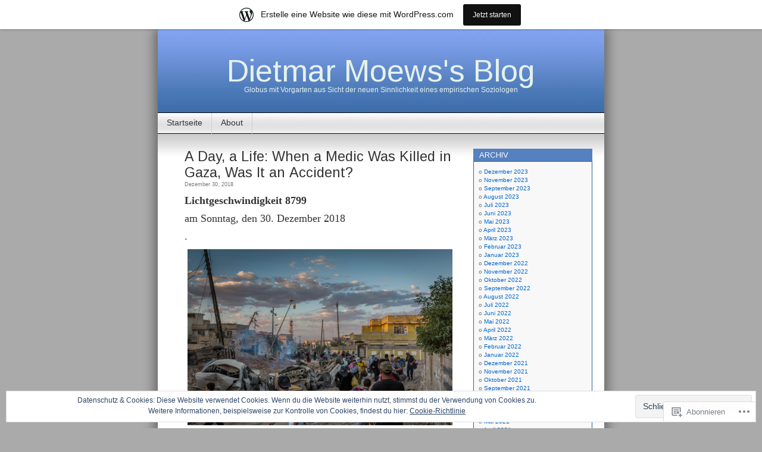

--- FILE ---
content_type: text/html; charset=UTF-8
request_url: https://lichtgeschwindigkeit.wordpress.com/tag/dass-weder-die-aerzte-noch-andere-personen-um-sie-herum-eine-offensichtliche-gefahr-der-gewalt-gegen-israelisches-personal-darstellten-obwohl-israel-spaeter-zugab/
body_size: 47164
content:
<!DOCTYPE html>
<html lang="de-DE">
<head>
<meta charset="UTF-8" />
<title>dass weder die Ärzte noch andere Personen um sie herum eine offensichtliche Gefahr der Gewalt gegen israelisches Personal darstellten. . Obwohl Israel später zugab | Dietmar Moews&#039;s Blog</title>
<link rel="profile" href="http://gmpg.org/xfn/11" />
<link rel="pingback" href="https://lichtgeschwindigkeit.wordpress.com/xmlrpc.php" />
<script type="text/javascript">
  WebFontConfig = {"google":{"families":["Arimo:r:latin,latin-ext"]},"api_url":"https:\/\/fonts-api.wp.com\/css"};
  (function() {
    var wf = document.createElement('script');
    wf.src = '/wp-content/plugins/custom-fonts/js/webfont.js';
    wf.type = 'text/javascript';
    wf.async = 'true';
    var s = document.getElementsByTagName('script')[0];
    s.parentNode.insertBefore(wf, s);
	})();
</script><style id="jetpack-custom-fonts-css">.wf-active #header h1{font-family:"Arimo",sans-serif;font-size:5.2em;font-style:normal;font-weight:400}.wf-active h1, .wf-active h2, .wf-active h3{font-family:"Arimo",sans-serif;font-weight:400;font-style:normal}.wf-active h2{font-size:2.34em;font-style:normal;font-weight:400}.wf-active h2.pagetitle{font-size:2.08em;font-style:normal;font-weight:400}.wf-active #sidebar h2{font-family:"Arimo",sans-serif;font-weight:400;font-size:1.3em;font-style:normal}.wf-active h3{font-size:1.69em;font-style:normal;font-weight:400}.wf-active #wp-calendar th{font-style:normal;font-weight:400}</style>
<meta name='robots' content='max-image-preview:large' />
<link rel='dns-prefetch' href='//s0.wp.com' />
<link rel='dns-prefetch' href='//af.pubmine.com' />
<link rel="alternate" type="application/rss+xml" title="Dietmar Moews&#039;s Blog &raquo; Feed" href="https://lichtgeschwindigkeit.wordpress.com/feed/" />
<link rel="alternate" type="application/rss+xml" title="Dietmar Moews&#039;s Blog &raquo; Kommentar-Feed" href="https://lichtgeschwindigkeit.wordpress.com/comments/feed/" />
<link rel="alternate" type="application/rss+xml" title="Dietmar Moews&#039;s Blog &raquo; dass weder die Ärzte noch andere Personen um sie herum eine offensichtliche Gefahr der Gewalt gegen israelisches Personal darstellten. . Obwohl Israel später zugab Schlagwort-Feed" href="https://lichtgeschwindigkeit.wordpress.com/tag/dass-weder-die-aerzte-noch-andere-personen-um-sie-herum-eine-offensichtliche-gefahr-der-gewalt-gegen-israelisches-personal-darstellten-obwohl-israel-spaeter-zugab/feed/" />
	<script type="text/javascript">
		/* <![CDATA[ */
		function addLoadEvent(func) {
			var oldonload = window.onload;
			if (typeof window.onload != 'function') {
				window.onload = func;
			} else {
				window.onload = function () {
					oldonload();
					func();
				}
			}
		}
		/* ]]> */
	</script>
	<link crossorigin='anonymous' rel='stylesheet' id='all-css-0-1' href='/_static/??-eJxljcEOwiAQRH9IXBsNxoPxW6BdcS0LpLuE9O9FD6bG68ybN9CKGXNSTApcTYk1UBJoNAVUAay9zTOhia6BIpfoFAVE14j7UWQHG4GPOXwV7JYZlVIw3i3Q0d/kb7x5p3SnRLqCPpD7W6kePhgXfe9ufB3OdrCnw8Ueny9brkh4&cssminify=yes' type='text/css' media='all' />
<style id='wp-emoji-styles-inline-css'>

	img.wp-smiley, img.emoji {
		display: inline !important;
		border: none !important;
		box-shadow: none !important;
		height: 1em !important;
		width: 1em !important;
		margin: 0 0.07em !important;
		vertical-align: -0.1em !important;
		background: none !important;
		padding: 0 !important;
	}
/*# sourceURL=wp-emoji-styles-inline-css */
</style>
<link crossorigin='anonymous' rel='stylesheet' id='all-css-2-1' href='/wp-content/plugins/gutenberg-core/v22.2.0/build/styles/block-library/style.css?m=1764855221i&cssminify=yes' type='text/css' media='all' />
<style id='wp-block-library-inline-css'>
.has-text-align-justify {
	text-align:justify;
}
.has-text-align-justify{text-align:justify;}

/*# sourceURL=wp-block-library-inline-css */
</style><style id='global-styles-inline-css'>
:root{--wp--preset--aspect-ratio--square: 1;--wp--preset--aspect-ratio--4-3: 4/3;--wp--preset--aspect-ratio--3-4: 3/4;--wp--preset--aspect-ratio--3-2: 3/2;--wp--preset--aspect-ratio--2-3: 2/3;--wp--preset--aspect-ratio--16-9: 16/9;--wp--preset--aspect-ratio--9-16: 9/16;--wp--preset--color--black: #000000;--wp--preset--color--cyan-bluish-gray: #abb8c3;--wp--preset--color--white: #ffffff;--wp--preset--color--pale-pink: #f78da7;--wp--preset--color--vivid-red: #cf2e2e;--wp--preset--color--luminous-vivid-orange: #ff6900;--wp--preset--color--luminous-vivid-amber: #fcb900;--wp--preset--color--light-green-cyan: #7bdcb5;--wp--preset--color--vivid-green-cyan: #00d084;--wp--preset--color--pale-cyan-blue: #8ed1fc;--wp--preset--color--vivid-cyan-blue: #0693e3;--wp--preset--color--vivid-purple: #9b51e0;--wp--preset--gradient--vivid-cyan-blue-to-vivid-purple: linear-gradient(135deg,rgb(6,147,227) 0%,rgb(155,81,224) 100%);--wp--preset--gradient--light-green-cyan-to-vivid-green-cyan: linear-gradient(135deg,rgb(122,220,180) 0%,rgb(0,208,130) 100%);--wp--preset--gradient--luminous-vivid-amber-to-luminous-vivid-orange: linear-gradient(135deg,rgb(252,185,0) 0%,rgb(255,105,0) 100%);--wp--preset--gradient--luminous-vivid-orange-to-vivid-red: linear-gradient(135deg,rgb(255,105,0) 0%,rgb(207,46,46) 100%);--wp--preset--gradient--very-light-gray-to-cyan-bluish-gray: linear-gradient(135deg,rgb(238,238,238) 0%,rgb(169,184,195) 100%);--wp--preset--gradient--cool-to-warm-spectrum: linear-gradient(135deg,rgb(74,234,220) 0%,rgb(151,120,209) 20%,rgb(207,42,186) 40%,rgb(238,44,130) 60%,rgb(251,105,98) 80%,rgb(254,248,76) 100%);--wp--preset--gradient--blush-light-purple: linear-gradient(135deg,rgb(255,206,236) 0%,rgb(152,150,240) 100%);--wp--preset--gradient--blush-bordeaux: linear-gradient(135deg,rgb(254,205,165) 0%,rgb(254,45,45) 50%,rgb(107,0,62) 100%);--wp--preset--gradient--luminous-dusk: linear-gradient(135deg,rgb(255,203,112) 0%,rgb(199,81,192) 50%,rgb(65,88,208) 100%);--wp--preset--gradient--pale-ocean: linear-gradient(135deg,rgb(255,245,203) 0%,rgb(182,227,212) 50%,rgb(51,167,181) 100%);--wp--preset--gradient--electric-grass: linear-gradient(135deg,rgb(202,248,128) 0%,rgb(113,206,126) 100%);--wp--preset--gradient--midnight: linear-gradient(135deg,rgb(2,3,129) 0%,rgb(40,116,252) 100%);--wp--preset--font-size--small: 13px;--wp--preset--font-size--medium: 20px;--wp--preset--font-size--large: 36px;--wp--preset--font-size--x-large: 42px;--wp--preset--font-family--albert-sans: 'Albert Sans', sans-serif;--wp--preset--font-family--alegreya: Alegreya, serif;--wp--preset--font-family--arvo: Arvo, serif;--wp--preset--font-family--bodoni-moda: 'Bodoni Moda', serif;--wp--preset--font-family--bricolage-grotesque: 'Bricolage Grotesque', sans-serif;--wp--preset--font-family--cabin: Cabin, sans-serif;--wp--preset--font-family--chivo: Chivo, sans-serif;--wp--preset--font-family--commissioner: Commissioner, sans-serif;--wp--preset--font-family--cormorant: Cormorant, serif;--wp--preset--font-family--courier-prime: 'Courier Prime', monospace;--wp--preset--font-family--crimson-pro: 'Crimson Pro', serif;--wp--preset--font-family--dm-mono: 'DM Mono', monospace;--wp--preset--font-family--dm-sans: 'DM Sans', sans-serif;--wp--preset--font-family--dm-serif-display: 'DM Serif Display', serif;--wp--preset--font-family--domine: Domine, serif;--wp--preset--font-family--eb-garamond: 'EB Garamond', serif;--wp--preset--font-family--epilogue: Epilogue, sans-serif;--wp--preset--font-family--fahkwang: Fahkwang, sans-serif;--wp--preset--font-family--figtree: Figtree, sans-serif;--wp--preset--font-family--fira-sans: 'Fira Sans', sans-serif;--wp--preset--font-family--fjalla-one: 'Fjalla One', sans-serif;--wp--preset--font-family--fraunces: Fraunces, serif;--wp--preset--font-family--gabarito: Gabarito, system-ui;--wp--preset--font-family--ibm-plex-mono: 'IBM Plex Mono', monospace;--wp--preset--font-family--ibm-plex-sans: 'IBM Plex Sans', sans-serif;--wp--preset--font-family--ibarra-real-nova: 'Ibarra Real Nova', serif;--wp--preset--font-family--instrument-serif: 'Instrument Serif', serif;--wp--preset--font-family--inter: Inter, sans-serif;--wp--preset--font-family--josefin-sans: 'Josefin Sans', sans-serif;--wp--preset--font-family--jost: Jost, sans-serif;--wp--preset--font-family--libre-baskerville: 'Libre Baskerville', serif;--wp--preset--font-family--libre-franklin: 'Libre Franklin', sans-serif;--wp--preset--font-family--literata: Literata, serif;--wp--preset--font-family--lora: Lora, serif;--wp--preset--font-family--merriweather: Merriweather, serif;--wp--preset--font-family--montserrat: Montserrat, sans-serif;--wp--preset--font-family--newsreader: Newsreader, serif;--wp--preset--font-family--noto-sans-mono: 'Noto Sans Mono', sans-serif;--wp--preset--font-family--nunito: Nunito, sans-serif;--wp--preset--font-family--open-sans: 'Open Sans', sans-serif;--wp--preset--font-family--overpass: Overpass, sans-serif;--wp--preset--font-family--pt-serif: 'PT Serif', serif;--wp--preset--font-family--petrona: Petrona, serif;--wp--preset--font-family--piazzolla: Piazzolla, serif;--wp--preset--font-family--playfair-display: 'Playfair Display', serif;--wp--preset--font-family--plus-jakarta-sans: 'Plus Jakarta Sans', sans-serif;--wp--preset--font-family--poppins: Poppins, sans-serif;--wp--preset--font-family--raleway: Raleway, sans-serif;--wp--preset--font-family--roboto: Roboto, sans-serif;--wp--preset--font-family--roboto-slab: 'Roboto Slab', serif;--wp--preset--font-family--rubik: Rubik, sans-serif;--wp--preset--font-family--rufina: Rufina, serif;--wp--preset--font-family--sora: Sora, sans-serif;--wp--preset--font-family--source-sans-3: 'Source Sans 3', sans-serif;--wp--preset--font-family--source-serif-4: 'Source Serif 4', serif;--wp--preset--font-family--space-mono: 'Space Mono', monospace;--wp--preset--font-family--syne: Syne, sans-serif;--wp--preset--font-family--texturina: Texturina, serif;--wp--preset--font-family--urbanist: Urbanist, sans-serif;--wp--preset--font-family--work-sans: 'Work Sans', sans-serif;--wp--preset--spacing--20: 0.44rem;--wp--preset--spacing--30: 0.67rem;--wp--preset--spacing--40: 1rem;--wp--preset--spacing--50: 1.5rem;--wp--preset--spacing--60: 2.25rem;--wp--preset--spacing--70: 3.38rem;--wp--preset--spacing--80: 5.06rem;--wp--preset--shadow--natural: 6px 6px 9px rgba(0, 0, 0, 0.2);--wp--preset--shadow--deep: 12px 12px 50px rgba(0, 0, 0, 0.4);--wp--preset--shadow--sharp: 6px 6px 0px rgba(0, 0, 0, 0.2);--wp--preset--shadow--outlined: 6px 6px 0px -3px rgb(255, 255, 255), 6px 6px rgb(0, 0, 0);--wp--preset--shadow--crisp: 6px 6px 0px rgb(0, 0, 0);}:where(.is-layout-flex){gap: 0.5em;}:where(.is-layout-grid){gap: 0.5em;}body .is-layout-flex{display: flex;}.is-layout-flex{flex-wrap: wrap;align-items: center;}.is-layout-flex > :is(*, div){margin: 0;}body .is-layout-grid{display: grid;}.is-layout-grid > :is(*, div){margin: 0;}:where(.wp-block-columns.is-layout-flex){gap: 2em;}:where(.wp-block-columns.is-layout-grid){gap: 2em;}:where(.wp-block-post-template.is-layout-flex){gap: 1.25em;}:where(.wp-block-post-template.is-layout-grid){gap: 1.25em;}.has-black-color{color: var(--wp--preset--color--black) !important;}.has-cyan-bluish-gray-color{color: var(--wp--preset--color--cyan-bluish-gray) !important;}.has-white-color{color: var(--wp--preset--color--white) !important;}.has-pale-pink-color{color: var(--wp--preset--color--pale-pink) !important;}.has-vivid-red-color{color: var(--wp--preset--color--vivid-red) !important;}.has-luminous-vivid-orange-color{color: var(--wp--preset--color--luminous-vivid-orange) !important;}.has-luminous-vivid-amber-color{color: var(--wp--preset--color--luminous-vivid-amber) !important;}.has-light-green-cyan-color{color: var(--wp--preset--color--light-green-cyan) !important;}.has-vivid-green-cyan-color{color: var(--wp--preset--color--vivid-green-cyan) !important;}.has-pale-cyan-blue-color{color: var(--wp--preset--color--pale-cyan-blue) !important;}.has-vivid-cyan-blue-color{color: var(--wp--preset--color--vivid-cyan-blue) !important;}.has-vivid-purple-color{color: var(--wp--preset--color--vivid-purple) !important;}.has-black-background-color{background-color: var(--wp--preset--color--black) !important;}.has-cyan-bluish-gray-background-color{background-color: var(--wp--preset--color--cyan-bluish-gray) !important;}.has-white-background-color{background-color: var(--wp--preset--color--white) !important;}.has-pale-pink-background-color{background-color: var(--wp--preset--color--pale-pink) !important;}.has-vivid-red-background-color{background-color: var(--wp--preset--color--vivid-red) !important;}.has-luminous-vivid-orange-background-color{background-color: var(--wp--preset--color--luminous-vivid-orange) !important;}.has-luminous-vivid-amber-background-color{background-color: var(--wp--preset--color--luminous-vivid-amber) !important;}.has-light-green-cyan-background-color{background-color: var(--wp--preset--color--light-green-cyan) !important;}.has-vivid-green-cyan-background-color{background-color: var(--wp--preset--color--vivid-green-cyan) !important;}.has-pale-cyan-blue-background-color{background-color: var(--wp--preset--color--pale-cyan-blue) !important;}.has-vivid-cyan-blue-background-color{background-color: var(--wp--preset--color--vivid-cyan-blue) !important;}.has-vivid-purple-background-color{background-color: var(--wp--preset--color--vivid-purple) !important;}.has-black-border-color{border-color: var(--wp--preset--color--black) !important;}.has-cyan-bluish-gray-border-color{border-color: var(--wp--preset--color--cyan-bluish-gray) !important;}.has-white-border-color{border-color: var(--wp--preset--color--white) !important;}.has-pale-pink-border-color{border-color: var(--wp--preset--color--pale-pink) !important;}.has-vivid-red-border-color{border-color: var(--wp--preset--color--vivid-red) !important;}.has-luminous-vivid-orange-border-color{border-color: var(--wp--preset--color--luminous-vivid-orange) !important;}.has-luminous-vivid-amber-border-color{border-color: var(--wp--preset--color--luminous-vivid-amber) !important;}.has-light-green-cyan-border-color{border-color: var(--wp--preset--color--light-green-cyan) !important;}.has-vivid-green-cyan-border-color{border-color: var(--wp--preset--color--vivid-green-cyan) !important;}.has-pale-cyan-blue-border-color{border-color: var(--wp--preset--color--pale-cyan-blue) !important;}.has-vivid-cyan-blue-border-color{border-color: var(--wp--preset--color--vivid-cyan-blue) !important;}.has-vivid-purple-border-color{border-color: var(--wp--preset--color--vivid-purple) !important;}.has-vivid-cyan-blue-to-vivid-purple-gradient-background{background: var(--wp--preset--gradient--vivid-cyan-blue-to-vivid-purple) !important;}.has-light-green-cyan-to-vivid-green-cyan-gradient-background{background: var(--wp--preset--gradient--light-green-cyan-to-vivid-green-cyan) !important;}.has-luminous-vivid-amber-to-luminous-vivid-orange-gradient-background{background: var(--wp--preset--gradient--luminous-vivid-amber-to-luminous-vivid-orange) !important;}.has-luminous-vivid-orange-to-vivid-red-gradient-background{background: var(--wp--preset--gradient--luminous-vivid-orange-to-vivid-red) !important;}.has-very-light-gray-to-cyan-bluish-gray-gradient-background{background: var(--wp--preset--gradient--very-light-gray-to-cyan-bluish-gray) !important;}.has-cool-to-warm-spectrum-gradient-background{background: var(--wp--preset--gradient--cool-to-warm-spectrum) !important;}.has-blush-light-purple-gradient-background{background: var(--wp--preset--gradient--blush-light-purple) !important;}.has-blush-bordeaux-gradient-background{background: var(--wp--preset--gradient--blush-bordeaux) !important;}.has-luminous-dusk-gradient-background{background: var(--wp--preset--gradient--luminous-dusk) !important;}.has-pale-ocean-gradient-background{background: var(--wp--preset--gradient--pale-ocean) !important;}.has-electric-grass-gradient-background{background: var(--wp--preset--gradient--electric-grass) !important;}.has-midnight-gradient-background{background: var(--wp--preset--gradient--midnight) !important;}.has-small-font-size{font-size: var(--wp--preset--font-size--small) !important;}.has-medium-font-size{font-size: var(--wp--preset--font-size--medium) !important;}.has-large-font-size{font-size: var(--wp--preset--font-size--large) !important;}.has-x-large-font-size{font-size: var(--wp--preset--font-size--x-large) !important;}.has-albert-sans-font-family{font-family: var(--wp--preset--font-family--albert-sans) !important;}.has-alegreya-font-family{font-family: var(--wp--preset--font-family--alegreya) !important;}.has-arvo-font-family{font-family: var(--wp--preset--font-family--arvo) !important;}.has-bodoni-moda-font-family{font-family: var(--wp--preset--font-family--bodoni-moda) !important;}.has-bricolage-grotesque-font-family{font-family: var(--wp--preset--font-family--bricolage-grotesque) !important;}.has-cabin-font-family{font-family: var(--wp--preset--font-family--cabin) !important;}.has-chivo-font-family{font-family: var(--wp--preset--font-family--chivo) !important;}.has-commissioner-font-family{font-family: var(--wp--preset--font-family--commissioner) !important;}.has-cormorant-font-family{font-family: var(--wp--preset--font-family--cormorant) !important;}.has-courier-prime-font-family{font-family: var(--wp--preset--font-family--courier-prime) !important;}.has-crimson-pro-font-family{font-family: var(--wp--preset--font-family--crimson-pro) !important;}.has-dm-mono-font-family{font-family: var(--wp--preset--font-family--dm-mono) !important;}.has-dm-sans-font-family{font-family: var(--wp--preset--font-family--dm-sans) !important;}.has-dm-serif-display-font-family{font-family: var(--wp--preset--font-family--dm-serif-display) !important;}.has-domine-font-family{font-family: var(--wp--preset--font-family--domine) !important;}.has-eb-garamond-font-family{font-family: var(--wp--preset--font-family--eb-garamond) !important;}.has-epilogue-font-family{font-family: var(--wp--preset--font-family--epilogue) !important;}.has-fahkwang-font-family{font-family: var(--wp--preset--font-family--fahkwang) !important;}.has-figtree-font-family{font-family: var(--wp--preset--font-family--figtree) !important;}.has-fira-sans-font-family{font-family: var(--wp--preset--font-family--fira-sans) !important;}.has-fjalla-one-font-family{font-family: var(--wp--preset--font-family--fjalla-one) !important;}.has-fraunces-font-family{font-family: var(--wp--preset--font-family--fraunces) !important;}.has-gabarito-font-family{font-family: var(--wp--preset--font-family--gabarito) !important;}.has-ibm-plex-mono-font-family{font-family: var(--wp--preset--font-family--ibm-plex-mono) !important;}.has-ibm-plex-sans-font-family{font-family: var(--wp--preset--font-family--ibm-plex-sans) !important;}.has-ibarra-real-nova-font-family{font-family: var(--wp--preset--font-family--ibarra-real-nova) !important;}.has-instrument-serif-font-family{font-family: var(--wp--preset--font-family--instrument-serif) !important;}.has-inter-font-family{font-family: var(--wp--preset--font-family--inter) !important;}.has-josefin-sans-font-family{font-family: var(--wp--preset--font-family--josefin-sans) !important;}.has-jost-font-family{font-family: var(--wp--preset--font-family--jost) !important;}.has-libre-baskerville-font-family{font-family: var(--wp--preset--font-family--libre-baskerville) !important;}.has-libre-franklin-font-family{font-family: var(--wp--preset--font-family--libre-franklin) !important;}.has-literata-font-family{font-family: var(--wp--preset--font-family--literata) !important;}.has-lora-font-family{font-family: var(--wp--preset--font-family--lora) !important;}.has-merriweather-font-family{font-family: var(--wp--preset--font-family--merriweather) !important;}.has-montserrat-font-family{font-family: var(--wp--preset--font-family--montserrat) !important;}.has-newsreader-font-family{font-family: var(--wp--preset--font-family--newsreader) !important;}.has-noto-sans-mono-font-family{font-family: var(--wp--preset--font-family--noto-sans-mono) !important;}.has-nunito-font-family{font-family: var(--wp--preset--font-family--nunito) !important;}.has-open-sans-font-family{font-family: var(--wp--preset--font-family--open-sans) !important;}.has-overpass-font-family{font-family: var(--wp--preset--font-family--overpass) !important;}.has-pt-serif-font-family{font-family: var(--wp--preset--font-family--pt-serif) !important;}.has-petrona-font-family{font-family: var(--wp--preset--font-family--petrona) !important;}.has-piazzolla-font-family{font-family: var(--wp--preset--font-family--piazzolla) !important;}.has-playfair-display-font-family{font-family: var(--wp--preset--font-family--playfair-display) !important;}.has-plus-jakarta-sans-font-family{font-family: var(--wp--preset--font-family--plus-jakarta-sans) !important;}.has-poppins-font-family{font-family: var(--wp--preset--font-family--poppins) !important;}.has-raleway-font-family{font-family: var(--wp--preset--font-family--raleway) !important;}.has-roboto-font-family{font-family: var(--wp--preset--font-family--roboto) !important;}.has-roboto-slab-font-family{font-family: var(--wp--preset--font-family--roboto-slab) !important;}.has-rubik-font-family{font-family: var(--wp--preset--font-family--rubik) !important;}.has-rufina-font-family{font-family: var(--wp--preset--font-family--rufina) !important;}.has-sora-font-family{font-family: var(--wp--preset--font-family--sora) !important;}.has-source-sans-3-font-family{font-family: var(--wp--preset--font-family--source-sans-3) !important;}.has-source-serif-4-font-family{font-family: var(--wp--preset--font-family--source-serif-4) !important;}.has-space-mono-font-family{font-family: var(--wp--preset--font-family--space-mono) !important;}.has-syne-font-family{font-family: var(--wp--preset--font-family--syne) !important;}.has-texturina-font-family{font-family: var(--wp--preset--font-family--texturina) !important;}.has-urbanist-font-family{font-family: var(--wp--preset--font-family--urbanist) !important;}.has-work-sans-font-family{font-family: var(--wp--preset--font-family--work-sans) !important;}
/*# sourceURL=global-styles-inline-css */
</style>

<style id='classic-theme-styles-inline-css'>
/*! This file is auto-generated */
.wp-block-button__link{color:#fff;background-color:#32373c;border-radius:9999px;box-shadow:none;text-decoration:none;padding:calc(.667em + 2px) calc(1.333em + 2px);font-size:1.125em}.wp-block-file__button{background:#32373c;color:#fff;text-decoration:none}
/*# sourceURL=/wp-includes/css/classic-themes.min.css */
</style>
<link crossorigin='anonymous' rel='stylesheet' id='all-css-4-1' href='/_static/??-eJyFj10KwkAMhC9kGvpD1QfxLN021tVNd9lsLd7eVEErQn0JyTDfkMEpQOuHREPC4MbeDoKtN863V8Eiy3dZDmI5OIJIt6zCzkp6O0DS3VHWimxwEcQjfLIiqc6hSbODqbMNOWK1rWFTUAaMCZFEQCfbkSGdFZQf7iVjGA0+JQ4J/z4WSSv0uvaorsW5BvXkQYs3yfrh64CTa2yc0SMf8m2V1/uyLOrLA/Apgi8=&cssminify=yes' type='text/css' media='all' />
<link crossorigin='anonymous' rel='stylesheet' id='print-css-5-1' href='/wp-content/mu-plugins/global-print/global-print.css?m=1465851035i&cssminify=yes' type='text/css' media='print' />
<style id='jetpack-global-styles-frontend-style-inline-css'>
:root { --font-headings: unset; --font-base: unset; --font-headings-default: -apple-system,BlinkMacSystemFont,"Segoe UI",Roboto,Oxygen-Sans,Ubuntu,Cantarell,"Helvetica Neue",sans-serif; --font-base-default: -apple-system,BlinkMacSystemFont,"Segoe UI",Roboto,Oxygen-Sans,Ubuntu,Cantarell,"Helvetica Neue",sans-serif;}
/*# sourceURL=jetpack-global-styles-frontend-style-inline-css */
</style>
<link crossorigin='anonymous' rel='stylesheet' id='all-css-8-1' href='/wp-content/themes/h4/global.css?m=1420737423i&cssminify=yes' type='text/css' media='all' />
<script type="text/javascript" id="wpcom-actionbar-placeholder-js-extra">
/* <![CDATA[ */
var actionbardata = {"siteID":"9547884","postID":"0","siteURL":"https://lichtgeschwindigkeit.wordpress.com","xhrURL":"https://lichtgeschwindigkeit.wordpress.com/wp-admin/admin-ajax.php","nonce":"dd15ffb2a3","isLoggedIn":"","statusMessage":"","subsEmailDefault":"instantly","proxyScriptUrl":"https://s0.wp.com/wp-content/js/wpcom-proxy-request.js?m=1513050504i&amp;ver=20211021","i18n":{"followedText":"Neue Beitr\u00e4ge von dieser Website erscheinen nun in deinem \u003Ca href=\"https://wordpress.com/reader\"\u003EReader\u003C/a\u003E","foldBar":"Diese Leiste einklappen","unfoldBar":"Diese Leiste aufklappen","shortLinkCopied":"Kurzlink in Zwischenablage kopiert"}};
//# sourceURL=wpcom-actionbar-placeholder-js-extra
/* ]]> */
</script>
<script type="text/javascript" id="jetpack-mu-wpcom-settings-js-before">
/* <![CDATA[ */
var JETPACK_MU_WPCOM_SETTINGS = {"assetsUrl":"https://s0.wp.com/wp-content/mu-plugins/jetpack-mu-wpcom-plugin/moon/jetpack_vendor/automattic/jetpack-mu-wpcom/src/build/"};
//# sourceURL=jetpack-mu-wpcom-settings-js-before
/* ]]> */
</script>
<script crossorigin='anonymous' type='text/javascript'  src='/_static/??/wp-content/js/rlt-proxy.js,/wp-content/blog-plugins/wordads-classes/js/cmp/v2/cmp-non-gdpr.js?m=1720530689j'></script>
<script type="text/javascript" id="rlt-proxy-js-after">
/* <![CDATA[ */
	rltInitialize( {"token":null,"iframeOrigins":["https:\/\/widgets.wp.com"]} );
//# sourceURL=rlt-proxy-js-after
/* ]]> */
</script>
<link rel="EditURI" type="application/rsd+xml" title="RSD" href="https://lichtgeschwindigkeit.wordpress.com/xmlrpc.php?rsd" />
<meta name="generator" content="WordPress.com" />

<!-- Jetpack Open Graph Tags -->
<meta property="og:type" content="website" />
<meta property="og:title" content="dass weder die Ärzte noch andere Personen um sie herum eine offensichtliche Gefahr der Gewalt gegen israelisches Personal darstellten. . Obwohl Israel später zugab &#8211; Dietmar Moews&#039;s Blog" />
<meta property="og:url" content="https://lichtgeschwindigkeit.wordpress.com/tag/dass-weder-die-aerzte-noch-andere-personen-um-sie-herum-eine-offensichtliche-gefahr-der-gewalt-gegen-israelisches-personal-darstellten-obwohl-israel-spaeter-zugab/" />
<meta property="og:site_name" content="Dietmar Moews&#039;s Blog" />
<meta property="og:image" content="https://s0.wp.com/i/blank.jpg?m=1383295312i" />
<meta property="og:image:width" content="200" />
<meta property="og:image:height" content="200" />
<meta property="og:image:alt" content="" />
<meta property="og:locale" content="de_DE" />
<meta property="fb:app_id" content="249643311490" />

<!-- End Jetpack Open Graph Tags -->
<link rel="shortcut icon" type="image/x-icon" href="https://s0.wp.com/i/favicon.ico?m=1713425267i" sizes="16x16 24x24 32x32 48x48" />
<link rel="icon" type="image/x-icon" href="https://s0.wp.com/i/favicon.ico?m=1713425267i" sizes="16x16 24x24 32x32 48x48" />
<link rel="apple-touch-icon" href="https://s0.wp.com/i/webclip.png?m=1713868326i" />
<link rel='openid.server' href='https://lichtgeschwindigkeit.wordpress.com/?openidserver=1' />
<link rel='openid.delegate' href='https://lichtgeschwindigkeit.wordpress.com/' />
<link rel="search" type="application/opensearchdescription+xml" href="https://lichtgeschwindigkeit.wordpress.com/osd.xml" title="Dietmar Moews&#039;s Blog" />
<link rel="search" type="application/opensearchdescription+xml" href="https://s1.wp.com/opensearch.xml" title="WordPress.com" />
<meta name="description" content="Beiträge über dass weder die Ärzte noch andere Personen um sie herum eine offensichtliche Gefahr der Gewalt gegen israelisches Personal darstellten. . Obwohl Israel später zugab von dietmarmoews" />
<style type="text/css">
#headerimg{
	background: url(https://s0.wp.com/wp-content/themes/pub/contempt/images/blue_flower/head.jpg) no-repeat;
}
#header h1 a, .description {
	color:#E5F2E9;
}
</style>
<script type="text/javascript">
/* <![CDATA[ */
var wa_client = {}; wa_client.cmd = []; wa_client.config = { 'blog_id': 9547884, 'blog_language': 'de', 'is_wordads': false, 'hosting_type': 0, 'afp_account_id': 'pub-4047560324539888', 'afp_host_id': 5038568878849053, 'theme': 'pub/contempt', '_': { 'title': 'Werbung', 'privacy_settings': 'Datenschutz-Einstellungen' }, 'formats': [ 'belowpost', 'bottom_sticky', 'sidebar_sticky_right', 'sidebar', 'gutenberg_rectangle', 'gutenberg_leaderboard', 'gutenberg_mobile_leaderboard', 'gutenberg_skyscraper' ] };
/* ]]> */
</script>
		<script type="text/javascript">

			window.doNotSellCallback = function() {

				var linkElements = [
					'a[href="https://wordpress.com/?ref=footer_blog"]',
					'a[href="https://wordpress.com/?ref=footer_website"]',
					'a[href="https://wordpress.com/?ref=vertical_footer"]',
					'a[href^="https://wordpress.com/?ref=footer_segment_"]',
				].join(',');

				var dnsLink = document.createElement( 'a' );
				dnsLink.href = 'https://wordpress.com/de/advertising-program-optout/';
				dnsLink.classList.add( 'do-not-sell-link' );
				dnsLink.rel = 'nofollow';
				dnsLink.style.marginLeft = '0.5em';
				dnsLink.textContent = 'Meine persönlichen Informationen nicht verkaufen oder weitergeben';

				var creditLinks = document.querySelectorAll( linkElements );

				if ( 0 === creditLinks.length ) {
					return false;
				}

				Array.prototype.forEach.call( creditLinks, function( el ) {
					el.insertAdjacentElement( 'afterend', dnsLink );
				});

				return true;
			};

		</script>
		<script type="text/javascript">
	window.google_analytics_uacct = "UA-52447-2";
</script>

<script type="text/javascript">
	var _gaq = _gaq || [];
	_gaq.push(['_setAccount', 'UA-52447-2']);
	_gaq.push(['_gat._anonymizeIp']);
	_gaq.push(['_setDomainName', 'wordpress.com']);
	_gaq.push(['_initData']);
	_gaq.push(['_trackPageview']);

	(function() {
		var ga = document.createElement('script'); ga.type = 'text/javascript'; ga.async = true;
		ga.src = ('https:' == document.location.protocol ? 'https://ssl' : 'http://www') + '.google-analytics.com/ga.js';
		(document.getElementsByTagName('head')[0] || document.getElementsByTagName('body')[0]).appendChild(ga);
	})();
</script>
<link crossorigin='anonymous' rel='stylesheet' id='all-css-0-3' href='/_static/??-eJyNjMEKgzAQBX9Ifdha9CJ+StF1KdFkN7gJ+X0RbM89zjAMSqxJJbEkhFxHnz9ODBunONN+M4Kq4O2EsHil3WDFRT4aMqvw/yHomj0baD40G/tf9BXXcApj27+ej6Hr2247ASkBO20=&cssminify=yes' type='text/css' media='all' />
</head>
<body class="archive tag tag-dass-weder-die-aerzte-noch-andere-personen-um-sie-herum-eine-offensichtliche-gefahr-der-gewalt-gegen-israelisches-personal-darstellten-obwohl-israel-spaeter-zugab tag-667589653 wp-theme-pubcontempt customizer-styles-applied jetpack-reblog-enabled has-marketing-bar has-marketing-bar-theme-contempt">

<div id="page">

<div id="header">
	<div id="headerimg" onclick="location.href='https://lichtgeschwindigkeit.wordpress.com';" style="cursor: pointer;">
		<h1><a href="https://lichtgeschwindigkeit.wordpress.com/">Dietmar Moews&#039;s Blog</a></h1>
		<div class="description">Globus mit Vorgarten aus Sicht der neuen Sinnlichkeit eines empirischen Soziologen</div>
	</div>
</div>

<ul id="pagebar" class="menu pagebar"><li ><a href="https://lichtgeschwindigkeit.wordpress.com/">Startseite</a></li><li class="page_item page-item-2"><a href="https://lichtgeschwindigkeit.wordpress.com/about/">About</a></li>
</ul>

<div id="grad" style="height: 65px; width: 100%; background: url(https://s0.wp.com/wp-content/themes/pub/contempt/images/blue_flower/topgrad.jpg);">&nbsp;</div>

	<div id="content">

	
		
			<div class="post-43486 post type-post status-publish format-standard hentry category-uncategorized tag-harter-brexit tag-black-hawk-helikopter tag-hagana tag-oder-entsprechender-landeswahrung-einzelpreis-oder-abonnement-inkl-versand-euro-12 tag-waffen-us-amerikanisch tag-25-milliarden-us-dollar tag-a-day tag-a-life-when-a-medic-was-killed-in-gaza tag-aber-auch-eine-tochter tag-aber-die-scharfen-daempfe-sind-ueberwaeltigend-wie-ein-dichter-nebel tag-aber-eine tag-absichtlich-jemanden-zu-toeten tag-al-qaida-aktiv-sunnitisch tag-alberta tag-alle-aus-einer-kugel-es-schien-unwahrscheinlich-aber-die-rekonstruktion-der-times-bestaetigte-es-die-kugel-traf-vor-den-aerzten-auf-den-boden tag-alle-briten tag-als-ein-neuer-haufen-traenengas-auf-sie-herabstroemt-frau-najjar-ist-diejenige tag-als-er-in-den-ruecken-geschossen-wurde-und-sanitaeter-abgesehen-von-einem-besuch-in-aegypten-im-jahr-1997 [base64] tag-als-frau-najjar-getoetet-wurde-die-armee-sagte tag-als-wuerde-sie-sich-als-menschlicher-schutzschild-fuer-terroristen-anbieten-in-jeder-version-war-frau-najjar-kaum-mehr-als-ein-pappausschnitt-eine-untersuchung-der-new-york-times-ergab tag-am-30-dezember-2018-titelt-war-es-ein-unfall-als-die-medizinerin-in-gaza-getoetet-wurde-warum-sie-toeten-schreit-ihr-zerbrochener-vater-sie-war-ein-engel-der-gnade-frau-najjar-hat-si tag-amerikanische-black-hawk-hubschrauber tag-amy-collier tag-an-der-die-mediziner-fielen-die-einsatzregeln-des-israelischen-militaers-sind-geheim-aber-ein-sprecher tag-argentinien tag-arizona tag-arkansas tag-arlie-hochschild tag-armenien tag-arsenal tag-artilleriegeschutze tag-aserbeitschan tag-auf-das-toedliche-gewalt-als-letztes-mittel-eine-legitime-antwort-ist-palaestinensische-zeugen-verschoenerten-ihre-ersten-berichte-und-sagten tag-aufrustung-der-irakischen-armee tag-australien tag-agypten tag-aenderungen-vorzunehmen tag-baba tag-bangladesh tag-barack-obama tag-burgerkrieg tag-begann-israels-generalanwalt-eine-strafrechtliche-untersuchung-des-todes-von-frau-najjar-aber-der-leitende-kommandant-teilte-der-times-im-august-mit tag-belgien tag-beobachten-vorsichtig-von-der-anderen-seite-minuten-spaeter-reisst-ein-gewehrschuss-durch-das-getoese tag-betrat-den-kindergarten-mit-2-jahren tag-bin-ladin-aus-der-saudi-arabischen-nomenklatura tag-bleibt-die-frage tag-blieb-frau-najjar-der-star-ihres-eigenen-dramas-die-israelis-haben-noch-keine-scharfe-munition-abgefeuert tag-boris-johnson tag-brasilien tag-brexiters tag-bringt tag-bulgarien tag-california tag-canada tag-christliche tag-cory-boker tag-credityousur-al-hlou-the-new-york-times-ein-schwacher-zaun-gaza-war-nicht-immer-hinter-stacheldraht tag-dann-fragmentiert tag-dann-krampft-sie-als-frau-abu-moustafa-schockiert-zusieht tag-das-er-verschwendet-am-1-juni-schoss-ein-israelischer-soldat-in-eine-menge-und-toetete-einen-freiwilligen-arzt-namens-rouzan-al-najjar-israelische-beamte-sagen tag-das-es-so-klingen-liess tag-dass-60-bis-70-weitere-demonstranten-aus-dem-gazastreifen-unbeabsichtigt-getoetet-worden-seien tag-dass-dem-rest-der-welt-die-hemmungslose-brutalitaet-der-israelischen-militaer-scharfschuetzen-ohne-zweifel-gezeigt-werden-soll-das-haben-wir-damit-mitgemacht-eine-philosemitische-werbung-fuer-de tag-dass-die-ermordung-von-frau-najjar-unbeabsichtigt-war-sie-war-nicht-das-ziel tag-dass-die-kommandanten-jeden-schuss-genehmigen-mussten-und-in-einem-spaeter-geloeschten-twitter-post-wir-wissen tag-dass-die-proteste-kaum-mehr-als-ein-pr-gag-fuer-die-hamas tag-dass-dinge-in-meinen-koerper-fliegen-er-wird-von-kleinen-kugelfragmenten-in-die-brust-gespritzt-herr-abo-jazar-nimmt-eine-explosion-am-boden-wahr-und-schreit-dann-vor-schmerz-er-hat-den-obersch tag-dass-es-ein-fehlverhalten-gegeben-habe tag-dass-es-keine-aufzeichnungen-ueber-die-schuesse-von-israelischer-seite-gebe-er-hatte-keine-ahnung tag-dass-frau-najjar-und-das tag-dass-ihre-toetung-unbeabsichtigt-war tag-dass-jeder tag-dass-keine-soldaten-verdaechtigt-wuerden tag-dass-scharfschuetzen-auf-vier-maenner-an-diesem-tag-abzielen-und-sie-alle-treffen tag-dass-scharfschuetzen-nur-auf-menschen-schiessen-duerfen tag-dass-sie-erschossen-wurde tag-dass-sie-es-nicht-haetten-tun-sollen-am-29-oktober tag-dass-sie-es-waren-aber-the-times-konnte-die-beschreibung-der-zweiten-person tag-dass-sie-nicht-unnoetig-ins-visier-genommen-werden-die-grosse-zahl-von-unfalltoten-und-das-versaeumnis-israels tag-dass-sie-nichts-boeses-wollen-zwei-schuesse-ertoenen-ueber-kopf-frau-najjar-winkt-den-soldaten-zu tag-dass-soldaten-nur-als-letztes-mittel-scharf-feuern-unsere-untersuchung-zeigt-etwas-anderes-wir-analysierten-ueber-1-000-fotos-und-videos tag-dass-weder-die-aerzte-noch-andere-personen-um-sie-herum-eine-offensichtliche-gefahr-der-gewalt-gegen-israelisches-personal-darstellten-obwohl-israel-spaeter-zugab tag-dass-wir-ohne-waffen-alles-tun-koennen-1831-uhr-der-sonnenuntergang-kommt-und-mit-ihm-das-ende-des-fastens-die-dinge-scheinen-sich-am-zaun-zu-beruhigen-ein-israelischer-soldat tag-dass-zivilisten-verletzt-wuerden-ein-hochrangiger-israelischer-kommandant-teilte-der-times-im-august-mit tag-datum tag-danemark tag-dem-ersten-tag-der-proteste tag-den-30-dezember-2018-nytimes-com tag-den-sand-auf-ein-soldat-taucht-hinter-einem-jeep-auf-und-richtet-sein-gewehr-aus-der-scharfschuetze-zielt-auf-uns-schreit-frau-qudeih-die-mediziner-drehen-sich-um-und-rennen [base64] tag-den-volkszorn-gegen-israel-umzuleiten-beamte-versprachen-gewaltlosigkeit tag-den-zaun-niederzureissen tag-den-zaun-zu-durchbrechen-fuer-israel-haben-die-proteste-einen-nerv-getroffen-die-grenze-wurde-durch-einen-zaun-abgegrenzt tag-der-darauf-abzielte tag-der-die-pruefung-des-gesundheitsministeriums-durchgefuehrt-hat tag-der-ein-spezieller-berater-des-pentagons-fuer-kriegsverbrechen-und-zielregeln-war tag-der-eine-palaestinensische-flagge-in-die-hoehe-schwenkt tag-der-einen-reifen-in-den-armen-hatte-und-vor-dem-zaun-davonlief tag-der-hinueber-schaut tag-der-kein-legitimes-ziel-war tag-der-nicht-mehr-in-israel-arbeiten-konnte tag-der-schluessel-zu-der-frage tag-der-sich-auf-dem-boden-entlang-der-gaza-grenze-lag-israelische-soldaten tag-der-sich-dem-zaun-naeherte tag-der-sie-intubiert tag-der-steine-warf-und-am-zaun-zog-aber-der-einzige-mann-in-einem-gelben-hemd-irgendwo-in-der-naehe-der-schusslinie-tat-das-nicht-oder-viel-von-allem-anderen tag-der-westen-schafft-sich-ab tag-deren-ungewoehnliche-tapferkeit-einige-kollegen-als-toericht-ansah-sie-war-eine-faehige-junge-aerztin tag-deren-waffen-ausgerichtet-sind tag-deutschland tag-die-1948-aus-salamah-in-der-naehe-von-jaffa-flohen-rouzan-war-fruehreif tag-die-1949-nach-dem-israelisch-arabischen-krieg-gezogen-wurde-aus-angst-vor-einem-ansturm-von-tausenden-warnte-die-armee-die-bewohner-von-gaza tag-die-als-empfehlungen-oder-beziehungen-von-wordpress-hier-eingestellt-werden-auf-dem-dietmar-moews-blog-eingeblendete-recommended-posts-oder-sonstige-pseudoempfeh tag-die-als-maertyrer-des-gazastreifens-gelistet-wurden-ihr-laechelndes-portraet-wird-von-waenden-und-plakaten-ueber-das-ganze-gebiet-strahlen-sie-ist-zu-einem-symbol-geworden tag-die-aufnahmen-ihres-lachens-verloren-als-sie-aus-dem-schutzraum-zurueckkehrten tag-die-aus-hunderten-von-videos-und-fotos-aus-der-menge-zusammengesetzt-wurde tag-die-bei-der-behandlung-der-verwundeten-bei-protesten-gegen-die-israelische-blockade-des-gazastreifens-gezielt-erschossen-wurde-schon-waehrend-ihrer-bestattung-wurde-sie-zum-symbol-des-konflikts tag-die-blockade tag-die-dazu-gedacht-ist tag-die-der-melancholie-verfallen-war tag-die-eine-gewalttaetige-bedrohung-darstellen tag-die-einem-demonstranten-am-boden-helfen tag-die-einen-ausdruck-fuer-eine-frau-benutzte tag-die-fast-200-palaestinensern-das-leben-genommen-hat-es-zeigt-auch tag-die-gaza-regiert tag-die-hamas-zu-vernichten-er-hat-tausende-von-arbeitern-im-gazastreifen-entlassen-und-den-strom-auf-wenige-stunden-reduziert-die-hamas-ergriff-die-gelegenheit tag-die-herumlaufen tag-die-ihren-vater-verwoehnte tag-die-junge-aerztin-von-gaza tag-die-kaltbluetig-getoetet-wurde tag-die-kriege-herr-najjar tag-die-massenmedien-sind-voll-mit-aggressions-news-the-new-yorker tag-die-mich-brauchen-frau-najjar-sah-ihre-rolle-als-teil-des-palaestinensischen-kampfes-ebenso-wie-die tag-die-militante-bewegung tag-die-mindestens-120-meter-von-der-stelle-entfernt-waren tag-die-nach-gaza-standard-die-traditionellen-geschlechterregeln-zerschmetterte tag-die-nur-etwa-50-meter-entfernt-sind tag-die-regeln-des-engagements-als-reaktion-anzupassen tag-die-reifen-verbrannten-oder-drahtschneider-schwangen-sie-wurde-eine-geuebte-sprecherin tag-die-sich-am-langsamsten-zurueckzieht-sie-war-ruecksichtslos tag-die-sich-freiwillig-bei-den-khuzaa-protesten-meldete tag-die-sich-um-die-verwundeten-kuemmerten tag-die-sie-im-april-bestanden-hat-drei-personen-nehmen-die-szene-auf-smartphones-auf tag-die-sie-toetete tag-die-sie-vor-wenigen-minuten-behandelt-hatte-als-sie-sie-wegtragen tag-die-versuchen tag-die-von-den-israelischen-streitkraeften-verwendet-werden tag-die-von-einem-starken-gefuehl-der-nationalen-identitaet-angetrieben-wird-ihr-vater-sagte tag-die-von-israelischen-scharfschuetzen-verwendet-wurde tag-die-weitaus-staerkere-partei tag-die-weitgehend-autodidaktisch-war-und-ueber-ihren-mangel-an-bildung-log-sie-war-eine-feministin tag-dietmarmoews tag-dominikanische-republik tag-dr-dietmar-moews tag-dritten-und-vierten-von-ihnen-jeder-schoss-angeblich-genau-dann-ins-bein tag-dschihadisten tag-ein-anderer-arzt-lange-spulen-aus-stacheldraht-ziehen-sich-ueber-die-gaza-seite-des-sicherheitszauns-mit-israel-im-hintergrund-sind-die-zaeune-und-sandberge tag-ein-arzt tag-ein-beispiel-fuer-die-missachtung-des-palaestinensischen-lebens-durch-israel-den-israelis-gegenueber-war-sie-teil-eines-gewalttaetigen-protestes tag-ein-experte-der-new-york-university-fuer-kriegsgesetze tag-ein-paar-stampfende-demonstranten tag-ein-teil-davon-prallt-nach-oben-und-durchbohrt-frau-najjars-brust-es-wurde-aus-einer-sandboeschung-abgefeuert tag-eindringlinge-zu-erkennen tag-eine-17-jaehrige-nachbarin tag-eine-erinnerung-an-ihre-beruehmtheit-frau-najjar-holt-ihren-letzten-atemzug tag-eine-politik tag-eine-tochter-von-maennern tag-eine-traumaschwester-aus-rafah tag-eine-weitere-freiwillige tag-einem-winzigen-grenzdorf tag-einen-mann-zu-erreichen tag-einen-tag-frei-zu-nehmen-sie-sagte-nein tag-einer-von-ihnen-zusammen-mit-mehr-als-20-ihrer-verwandten-sie-sah tag-elizabeth-warren tag-endlosen-konflikt-und-das-leben tag-england tag-er-habe-sie-gedraengt tag-eroeffnete-eine-werkstatt-fuer-motorradreparaturen-sie-wurde-von-der-israelischen-armee-waehrend-der-invasion-2014-terrorisiert-zwei-von-rouzans-besten-freunden-wurden-getoetet tag-erdogan tag-ermutigten-aber-dennoch-die-demonstranten tag-eroberungszug tag-erschossen-wuerde-sprecher-bestanden-darauf tag-es-gibt-leute tag-es-sei-ein-mann-in-einem-gelben-hemd tag-es-waere-leichtsinnig-zu-schiessen tag-estland tag-etwa-die-haelfte-der-zu-diesem-zeitpunkt-getoeteten-personen-dennoch-bleiben-die-einsatzregeln-der-israelischen-armee-unveraendert tag-eu-in-bruessel tag-eu-gegner tag-eu-internen-beziehungen tag-europaische-union tag-falschinformation tag-fand-die-times-er-stand-etwa-120-meter-vom-zaun-entfernt-und-stellte-keine-bedrohung-dar-auch-wenn-der-mann-ein-legitimes-ziel-war tag-fand-the-times tag-fast-fuenf-monate-nach-ihrem-tod tag-fatah-sunnitisch tag-faeroeer tag-fuer-das-noch-niemand-bestraft-wurde-jeder-kannte-sie-fuer-die-israelischen-streitkraefte-war-sie-ein-alptraum-eines-opfers-ein-fotogenes-symbol-fuer-nationalitaet tag-finanzstarkste-terrorgruppe-der-welt tag-finnland tag-fliesst-blut-aus-ihrer-brust-schiessen-oder-nicht-schiessen-drei-sanitaeter-sind-tot tag-florida tag-foto-eines-helikopter tag-frankreich tag-freiraume tag-froren-den-fatalen-moment-in-einem-3d-modell-des-protestes-ein-und-interviewten-mehr-als-30-zeugen-und-i-d-f-kommandanten tag-future-pm tag-gazastreifen-ein-junger-arzt-in-einem-kopftuch-laeuft-in-die-todesgefahr tag-gefaehrdet-werden-koennte-ruecksichtsloses-toeten-kann-auch-ein-kriegsverbrechen-sein-prof-ryan-goodman tag-gefragt-zu-werden-wir-wollen-unsere-botschaft-an-die-welt-weitergeben-ich-bin-eine-armee-fuer-mich-selbst-und-das-schwert-fuer-meine-armee tag-geld-und-solidaritat tag-georgien tag-gepanzerte-gelandewagen tag-gepanzerte-truppentransporter-aus-us-produktion tag-granaten tag-granaten-werfen-einen-arzt-oder-einen-zivilisten-absichtlich-zu-erschiessen tag-groenland tag-griechenland tag-grosbritannien tag-haben-die-kommandanten-die-pflicht tag-haiti tag-hamas-sunnitisch tag-haubitzen-vom-typ-m198 tag-hauptsaechlich-in-khuzaa tag-heidnische-exklusivanspruche tag-heyl-mishmar tag-hillary-clinton tag-hisbollah-schiitisch tag-hubschrauber tag-humvee-gelandewagen tag-idaho tag-ihr-aussehen-besonders-ansah-und-langsam-eine-aussteuer-zusammenbaute-sie-inspirierte-andere-mit-ihrer-nach-aussen-gerichteten-gelassenheit tag-ihr-einziger-schutz-ist-ein-weisser-laborkittel-durch-einen-schleier-aus-traenengas-und-schwarzem-rauch-versucht-sie tag-ihr-land-zu-zerstoeren tag-illinois tag-illustration-by-laura-park tag-im-alter-von-drei-tagen tag-in-dem-fast-jeder-ein-najjar-ist-das-von-fluechtlingen-abstammt tag-in-dem-wissen tag-indien tag-indonesien tag-international tag-irak-und-in-syrien-isis-mehrere-stutzpunkte-der-armee tag-iran tag-irgun-tzwai-leumi tag-irland tag-isis tag-islamischer-staat tag-islamismus-der-glaubigen tag-islamistische-extremisten tag-island tag-ist-derselbe tag-ist-ein-kriegsverbrechen-israel-raeumte-schnell-ein tag-italien tag-japan tag-judische tag-jennifer-weiner tag-jo-firestone tag-jonathan-lethem tag-jose-antonio-vargas tag-jugend-und-mitgefuehl-am-30-maerz tag-kamala-harris tag-kanada tag-kansas tag-kate-bowler tag-koennte-einen-mann-sehen tag-kirsten-gillibrand tag-konfliktregionen tag-konkrete-ansage tag-konzentriert-sich-weiterhin-auf-die-eindaemmung-und-nicht-auf-die-suche-nach-einer-loesung-im-leben-war-frau-najjar-eine-natuerliche-fuehrerin tag-korea tag-kostspielig tag-kroatien tag-lagen-die-toten-und-sterbenden-auf-den-strassen-rouzan-sagte tag-lamiaa-abu-moustafa-ich-wollte-wie-rouzan-werden tag-laesst-darauf-schliessen tag-lebendige-kulturgeschichte tag-lehnte-nie-eine-interviewanfrage-ab-und-wartete-nicht-immer-darauf tag-lettland tag-lichtgeschwindigkeit tag-lin-manuel-miranda tag-litauen tag-louisiana tag-luxemburg tag-mahmoud-abbas tag-malta tag-massachusetts tag-maya-goshn tag-mexico tag-mexiko tag-mianmar tag-michael-pollan tag-militar-in-bagdad tag-militarische-zersetzung tag-mit-einer-wachsenden-fangemeinde-von-social-media-jeder-kannte-sie tag-modernde-verpitbullung tag-modernes-kriegsgerat tag-montana tag-mutig-und-stark-und-allen-helfen tag-nach-drei-kriegen-mit-israel tag-nachdem-sie-von-frau-najjar-gehoert-hatte-ich-sagte-ihr-deine-oberste-prioritaet-ist-die-sicherheit-wir-hatten-viele-streitigkeiten-darueber-aber-ihre-tapferkeit-hat-gesiegt-sie-wollte tag-nahm-englische-woerter-auf-und-rezitierte-gedichte-und-gluecklich-ihre-mutter-sabreen tag-nahm-ihr-lachen-auf-sie-wuerde-welten-bewegen tag-neuesinnlichkeit tag-nicaragua tag-nicht-bestaetigen tag-nicht-durch-eine-mauer-eine-relativ-schwache-vorrichtung tag-nicht-zu-verhindern-technisch-gesehen-war-es-nicht-einmal-eine-anerkannte-grenze tag-niederlande tag-noch-auf-befriedung-aus tag-noch-bevor-sie-in-ein-nahegelegenes-krankenhaus-gebracht-wird tag-noch-demokratie tag-nordirak tag-norwegen tag-notmanagement tag-ob-der-scharfschuetze-sich-eines-hohen-risikos-bewusst-sei tag-ob-die-aerzte-hinter-ihm-stehen-ehemalige-israelische-und-amerikanische-scharfschuetzen-sagten tag-ob-ein-kriegsverbrechen-begangen-wurde tag-ob-es-sich-um-einen-fehler-oder-ein-merkmal-seiner-politik-handelte-israelische-militaeranwaelte-raeumten-ein tag-oberstleutnant-jonathan-conricus tag-ohio tag-ort tag-palmach-untergrund-milizen-in-israel tag-panzer tag-patriarchalisch-nationalismus tag-pentagonsprecher-bill-speaks tag-plo-palastinensisch tag-polen tag-politische-wirkkrafte tag-postanschrift tag-prasidentschaftswahl tag-presidents-first-official-visit-to-uk tag-quasi-zur-jahreswende tag-ruckstandige-ethnien tag-rustung tag-religiose-wertkollektive tag-religion tag-riskieren-ihr-leben tag-rob-marshall tag-ross-douthat tag-ruchir-shamar tag-russell-monk tag-russland tag-sadam-hussein-bath-partei tag-sagen-experten-nachdem-genuegend-zivilisten-gestorben-sind tag-sagt-das-militaer-das-allein-kann-eine-gesonderte-verletzung-des-humanitaeren-voelkerrechts-darstellen tag-sagt-fares-al-qedra tag-sagte tag-sagte-colonel-conricus-keines-der-medizinischen-mitarbeiter-ist-jemals-ein-ziel-aber-keine-israelischen-soldaten-berichteten-von-versehentlichen-schuessen-after-action-berichte-sagten tag-sagte-die-armee-die-times-fand-den-ersten tag-sagte-ein-anderer-arzt tag-sagte-eslam-okal tag-sagte-nada-al-laham tag-sagte-najwa-abu-abdo tag-sagte-sie-the-times-am-7-mai-wir-haben-ein-ziel tag-sagte-sie-aber-dann-kamen-die-raketen tag-sagten-aber tag-sarah-jaffe tag-saskatchewan tag-saudi-arabien tag-sudafrika tag-sudkorea tag-scharfschuetzen tag-schuler-bei-selbstabholung-euro-4-abonnieren-sie-mit-namen tag-scheint-die-schiesserei-bestenfalls-ruecksichtslos-gewesen-zu-sein tag-schiiten-al-maliki tag-schokoladentester tag-schottland tag-schreibt-dazu-aktuell tag-schweden tag-schweiz tag-sei [base64] tag-shehu-shagari-vereinigte-staaten-von-amerika tag-sibirien tag-sich-freiwillig-zu-melden-unverheiratet-und-vorerst-nicht-an-einer-ehe-interessiert tag-sich-von-traenengas-zu-erholen-niemand-in-der-gegend-tut-etwas-bedrohliches-das-traenengas-tut tag-sie-wolle-lernen tag-sieht tag-sind-und-israel tag-slowakei tag-slowenien tag-soft-brexit-will-kill-uks-chances-of-us-trade-deal tag-sondern-fuer-einen-hoffnungslosen tag-sondern-nur-die-waffenstillstandslinie tag-spanien tag-sparen-sie-auf-diese-weise-ganz-erheblich-abonnement-auf-lebenszeit-fur-euro-500 tag-stacey-abrams tag-stets-muslimische tag-sunnitische-burgerkriegs-kalifats-organisation tag-syrien-unter-und-gegen-assad tag-taiwan tag-taliban-aus-pakistan-sunnitisch tag-turkei tag-teil-ihrer-beute tag-terrorgruppe tag-texas tag-thailand tag-theguardian-com-am-13-juli-2018 tag-theresa-may tag-theresa-mays-brexit-plan-would-kill-trade-deal-with-us tag-totalitarismen tag-traditionelle-angestammte-ethnische tag-trump tag-trump-faces-awkward-meeting-with-may-at-chequers tag-tschechei tag-turkmenschen-aus-tschetschenien-sunnitisch tag-twitter tag-ukraine tag-um-den-israelis-zu-zeigen tag-um-einem-teenager-zu-helfen tag-um-etwas-zu-sagen tag-um-nicht-zu-schiessen-aber-als-sie-naeher-kommt tag-um-sicherzustellen tag-um-verwundeten-demonstranten-am-1-juni-2018-zu-helfen-veroeffentlicht-oncreditcreditsaid-khatib-agence-france-presse-getty-images-gegenueber-dem-israelischen-bunker-eilt-frau-najjar-zum-zaun tag-um-zu-enthuellen tag-um-zu-versuchen-zu-helfen-sie-heben-die-haende tag-unbequem tag-und-das-israelisch-palaestinensische-drama-hat-seine-neueste-tragische-figur-fuer-einige-tage-im-juni-nahm-die-welt-den-tod-der-20-jaehrigen-rouzan-al-najjar-zur-kenntnis tag-und-die-einzige-frau-journalisten-bemerkten-praktisch-ueber-nacht-wurde-sie-zu-einem-festen-bestandteil-der-nachrichtenberichterstattung tag-und-eine-gruppe-von-aerzten tag-und-erklaerte-ihre-entscheidung tag-und-moeglicherweise-ein-kriegsverbrechen tag-und-zwar-die-rettung-und-evakuierung-und-die-botschaft-an-die-welt tag-ungarn tag-unheil-der-isis tag-unklarheit tag-unterschrift-sowie-euro-500-zur-verrechnung-bei-pandora-kunst-projekt-zu-handen-dr-dietmar-moews-mainzer-strase-28-d-50678-koln-am-rhein tag-us-regierung tag-usa tag-usbekistan tag-verbrachte-frau-najjar-ihr-leben-im-engen-gazastreifen tag-vereinigte-staaten-von-amerika tag-vereinigtes-konigreich tag-verhaengte-israel-eine-strafrechtliche-blockade-und-schraenkte-reisen-und-handel-stark-ein-bis-2017 tag-verselbstandigte-kurden tag-viel-naeher tag-vielleicht-nicht-fuer-das tag-vielseitige-burgerkriegsparteien tag-vietnam tag-virginia tag-volksrepublik-china tag-vom-cia-ausgebildet tag-von-dem-sie-wussten tag-von-der-gesagt-wurde tag-waffen tag-wales tag-wann-genau-frau-najjar-erschossen-worden-war-das-hat-er-von-der-times-gelernt-1837-uhr-ein-krankenwagen-faehrt-frau-najjar-zu-einem-triagezelt tag-war-die-wirtschaft-gazas-ein-truemmerhaufen-und-der-praesident-der-behoerde tag-war-entschlossen tag-was-am-abend-des-1-juni-geschah tag-was-der-zeit-entsprach tag-was-es-soll-den-einsatz-toedlicher-gewalt-unnoetig-zu-machen-ploetzlich-gibt-es-einen-weiteren-schuss-mohammed-shafee tag-was-it-an-accident tag-was-it-an-accident-lichtgeschwindigkeit-8799-am-sonntag tag-was-sich-beide-seiten-erhofft-hatten tag-washington-d-c [base64] tag-waehrend-sie-ihre-haende-in-die-luft-hob-das-israelische-militaer-twitterte-ein-tendenziell-bearbeitetes-video tag-waehrend-sie-privat-in-ihren-letzten-tagen-von-angst-erfuellt-war-die-kugel tag-weisrussland tag-weicherer-exit tag-weitaus-komplizierter-waren tag-wenn-jahrelang-kindische-steinewerfer-mit-scharfschuetzen-erledigt-werden-und-israel-ist-damit-antisemitisch-sofern-dieses-kampfwort-der-israel-propagandisten-ueberhaupt-eine-bedeutung-haben-soll tag-wenn-jemand tag-wenn-sie-mich-traurig-sah tag-wenn-und-wie-die-armee-sagte tag-werfen-die-frage-auf tag-wie-den-zaun-abschneiden tag-wie-der-koerper-eines-cousins-zerrissen-wurde-das-haus-der-najjars-wurde-beschaedigt tag-wie-jede-seite-in-einen-unendlichen-und-unloesbaren-kreislauf-der-gewalt-eingebunden-ist-die-palaestinenser tag-wie-man-hilft-rouzan-al-najjar-und-palaestinensische-aerzte-naeherten-sich-dem-grenzzaun tag-wie-rouzan-getoetet-wurde-https-www-nytimes-com-2018-12-30-world-middleeast-gaza-medic-israel-shooting-htmlactionclickmoduletopstoriespgtypehomepage-chuzaa tag-wird-frau-najjar-von-demonstranten-aufgegriffen tag-wirft-ein-weiterer-schuss tag-wo-frau-najjar-jetzt-steht tag-wo-jede-kugel-gelandet-ist-seitdem-wurde-ein-israelischer-soldat-durch-scharfschuetzenfeuer-getoetet-die-zahl-der-palaestinensischen-todesopfer-liegt-bei-185-zu-den-opfern-gehoeren-zwei-frauen-u tag-wo-sie-in-der-roten-zone-fuer-traumafaelle-abgestellt-wird-der-arzt tag-wo-sie-um-1910-uhr-fuer-tot-erklaert-wird-dietmar-moews-meint-ich-habe-den-text-aus-der-new-york-times-gekuerzt-der-text-wurde-von-der-redaktion-ziemlich-geschmacklos-zu-einem-aufregenden-erl tag-wobei-beide-seiten-konkurrierende-und-sich-gegenseitig-ausschliessende-darstellungen-publizieren-fuer-die-palaestinenser-war-sie-eine-unschuldige-maertyrerin tag-wochenzeitschrift tag-wurde-frau-najjar-die-juengste-von-drei-freiwilligen tag-wurde-so-ziemlich-zur-irren-gemacht-dass-die-juedisch-israelisch-ausgelegte-new-york-times-diesen-fall-ein-halbes-jahr-nach-dem-mord tag-wurde-von-einem-israelischen-scharfschuetzen-in-eine-menge-abgefeuert tag-zeigt tag-zu-der-auch-weiss-beschichtete-aerzte-in-freier-sicht-gehoerten-eine-detaillierte-rekonstruktion tag-zu-versuchen tag-zypern" id="post-43486">
				<h2><a href="https://lichtgeschwindigkeit.wordpress.com/2018/12/30/a-day-a-life-when-a-medic-was-killed-in-gaza-was-it-an-accident/" rel="bookmark">A Day, a Life: When a Medic Was Killed in Gaza, Was It an&nbsp;Accident?</a></h2>
				<small>Dezember 30, 2018</small><br />


				<div class="entry">
					<p><span style="font-family:Khmer OS;"><span style="font-size:large;"><b>Lichtgeschwindigkeit 8799</b></span></span></p>
<p><span style="font-family:Khmer OS;"><span style="font-size:large;">am Sonntag, den 30. Dezember 2018</span></span></p>
<p><span style="font-family:Khmer OS;"><span style="font-size:large;">.</span></span></p>
<p><a href="https://lichtgeschwindigkeit.wordpress.com/wp-content/uploads/2017/06/bildschirmfoto-vom-2017-06-07-14-00-16-e1496875091420.png"><img data-attachment-id="33167" data-permalink="https://lichtgeschwindigkeit.wordpress.com/2017/06/07/mossul-endkampf-in-der-new-york-times/bildschirmfoto-vom-2017-06-07-14-00-16/" data-orig-file="https://lichtgeschwindigkeit.wordpress.com/wp-content/uploads/2017/06/bildschirmfoto-vom-2017-06-07-14-00-16-e1496875091420.png" data-orig-size="816,537" data-comments-opened="1" data-image-meta="{&quot;aperture&quot;:&quot;0&quot;,&quot;credit&quot;:&quot;&quot;,&quot;camera&quot;:&quot;&quot;,&quot;caption&quot;:&quot;&quot;,&quot;created_timestamp&quot;:&quot;0&quot;,&quot;copyright&quot;:&quot;&quot;,&quot;focal_length&quot;:&quot;0&quot;,&quot;iso&quot;:&quot;0&quot;,&quot;shutter_speed&quot;:&quot;0&quot;,&quot;title&quot;:&quot;&quot;,&quot;orientation&quot;:&quot;0&quot;}" data-image-title="Bildschirmfoto vom 2017-06-07 14-00-16" data-image-description="" data-image-caption="" data-medium-file="https://lichtgeschwindigkeit.wordpress.com/wp-content/uploads/2017/06/bildschirmfoto-vom-2017-06-07-14-00-16-e1496875091420.png?w=300" data-large-file="https://lichtgeschwindigkeit.wordpress.com/wp-content/uploads/2017/06/bildschirmfoto-vom-2017-06-07-14-00-16-e1496875091420.png?w=450" class="alignnone size-large wp-image-33167" src="https://lichtgeschwindigkeit.wordpress.com/wp-content/uploads/2017/06/bildschirmfoto-vom-2017-06-07-14-00-16-e1496875091420.png?w=450&#038;h=296" alt="" width="450" height="296" srcset="https://lichtgeschwindigkeit.wordpress.com/wp-content/uploads/2017/06/bildschirmfoto-vom-2017-06-07-14-00-16-e1496875091420.png?w=450 450w, https://lichtgeschwindigkeit.wordpress.com/wp-content/uploads/2017/06/bildschirmfoto-vom-2017-06-07-14-00-16-e1496875091420.png?w=150 150w, https://lichtgeschwindigkeit.wordpress.com/wp-content/uploads/2017/06/bildschirmfoto-vom-2017-06-07-14-00-16-e1496875091420.png?w=300 300w, https://lichtgeschwindigkeit.wordpress.com/wp-content/uploads/2017/06/bildschirmfoto-vom-2017-06-07-14-00-16-e1496875091420.png?w=768 768w, https://lichtgeschwindigkeit.wordpress.com/wp-content/uploads/2017/06/bildschirmfoto-vom-2017-06-07-14-00-16-e1496875091420.png 816w" sizes="(max-width: 450px) 100vw, 450px" /></a></p>
<p><span style="font-family:Khmer OS;"><span style="font-size:large;">.</span></span></p>
<p><span style="font-family:Khmer OS;"><span style="font-size:large;">nytimes.com, am 30. Dezember 2018 titelt:</span></span></p>
<p><span style="font-family:Khmer OS;"><span style="font-size:large;">.</span></span></p>
<p><span style="font-family:Khmer OS;"><span style="font-size:large;"><i>&#8222;War es ein Unfall als die Medizinerin in Gaza getötet wurde?&#8220;</i></span></span></p>
<p><span style="font-family:Khmer OS;"><span style="font-size:large;"><i>.</i></span></span></p>
<p><span style="font-family:Khmer OS;"><span style="font-size:large;"><i>&#8222;Warum sie töten?&#8220; schreit ihr zerbrochener Vater. &#8222;Sie war ein Engel der Gnade.&#8220;</i></span></span></p>
<p><span style="font-family:Khmer OS;"><span style="font-size:large;"><i>.</i></span></span></p>
<p><span style="font-family:Khmer OS;"><span style="font-size:large;"><i>Frau Najjar hat sich den Reihen derjenigen angeschlossen, die als Märtyrer des Gazastreifens gelistet wurden. Ihr lächelndes Porträt wird von Wänden und Plakaten über das ganze Gebiet strahlen. Sie ist zu einem Symbol geworden, vielleicht nicht für das, was sich beide Seiten erhofft hatten, sondern für einen hoffnungslosen, endlosen Konflikt und das Leben, das er verschwendet.</i></span></span></p>
<p><span style="font-family:Khmer OS;"><span style="font-size:large;">.</span></span></p>
<p><span style="font-family:Khmer OS;"><span style="font-size:large;"><i>Am 1. Juni schoss ein israelischer Soldat in eine Menge und tötete einen freiwilligen Arzt namens Rouzan al-Najjar. Israelische Beamte sagen, dass Soldaten nur als letztes Mittel scharf feuern. Unsere Untersuchung zeigt etwas anderes. Wir analysierten über 1.000 Fotos und Videos, froren den fatalen Moment in einem 3D-Modell des Protestes ein und interviewten mehr als 30 Zeugen und I.D.F.-Kommandanten, um zu enthüllen, wie Rouzan getötet wurde.</i></span></span></p>
<p>.</p>
<div class="embed-thenewyorktimes"><iframe title="A Day, a Life: When a Medic Was Killed in Gaza, Was It an Accident?" src="https://www.nytimes.com/svc/oembed/html/?url=https%3A%2F%2Fwww.nytimes.com%2F2018%2F12%2F30%2Fworld%2Fmiddleeast%2Fgaza-medic-israel-shooting.html" scrolling="no" frameborder="0" allowtransparency="true" style="border:none;max-width:500px;min-width:300px;min-height:550px;display:block;width:100%;"></iframe></div>
<p><span style="font-family:Khmer OS;"><span style="font-size:large;">.</span></span></p>
<p><span style="font-family:Khmer OS;"><span style="font-size:large;"><a href="https://www.nytimes.com/2018/12/30/world/middleeast/gaza-medic-israel-shooting.html?action=click&#038;module=Top%20Stories&#038;pgtype=Homepage" rel="nofollow">https://www.nytimes.com/2018/12/30/world/middleeast/gaza-medic-israel-shooting.html?action=click&#038;module=Top%20Stories&#038;pgtype=Homepage</a></span></span></p>
<p><span style="font-family:Khmer OS;"><span style="font-size:large;">.</span></span></p>
<p><span style="font-family:Khmer OS;"><span style="font-size:large;"><i>CHUZAA, Gazastreifen &#8211; Ein junger Arzt in einem Kopftuch läuft in die Todesgefahr, ihr einziger Schutz ist ein weißer Laborkittel. Durch einen Schleier aus Tränengas und schwarzem Rauch versucht sie, einen Mann zu erreichen, der sich auf dem Boden entlang der Gaza-Grenze lag. Israelische Soldaten, deren Waffen ausgerichtet sind, beobachten vorsichtig von der anderen Seite.</i></span></span></p>
<p><span style="font-family:Khmer OS;"><span style="font-size:large;"><i>.</i></span></span></p>
<p><span style="font-family:Khmer OS;"><span style="font-size:large;"><i>Minuten später reißt ein Gewehrschuss durch das Getöse, und das israelisch-palästinensische Drama hat seine neueste tragische Figur.</i></span></span></p>
<p><span style="font-family:Khmer OS;"><span style="font-size:large;">.</span></span></p>
<p><span style="font-family:Khmer OS;"><span style="font-size:large;"><i>Für einige Tage im Juni nahm die Welt den Tod der 20-jährigen </i></span></span></p>
<p><span style="font-family:Khmer OS;"><span style="font-size:large;"><i>.</i></span></span></p>
<p><span style="font-family:Khmer OS;"><span style="font-size:large;"><i>Rouzan al-Najjar  &#8211; </i>(Anm. DM eine junge palästinensische Ärztin in GAZA)<i><br />
</i></span></span></p>
<p><span style="font-family:Khmer OS;"><span style="font-size:large;"><i>.</i></span></span></p>
<p><span style="font-family:Khmer OS;"><span style="font-size:large;"><i>zur Kenntnis, die bei der Behandlung der Verwundeten bei Protesten gegen die israelische Blockade des Gazastreifens gezielt erschossen wurde. </i></span></span></p>
<p><span style="font-family:Khmer OS;"><span style="font-size:large;">.</span></span></p>
<p><span style="font-family:Khmer OS;"><span style="font-size:large;"><i>Schon während ihrer Bestattung wurde sie zum Symbol des Konflikts, wobei beide Seiten konkurrierende und sich gegenseitig ausschließende Darstellungen publizieren.</i></span></span></p>
<p><span style="font-family:Khmer OS;"><span style="font-size:large;">.</span></span></p>
<p><span style="font-family:Khmer OS;"><span style="font-size:large;"><i>Für die Palästinenser war sie eine unschuldige Märtyrerin, die kaltblütig getötet wurde, ein Beispiel für die Missachtung des palästinensischen Lebens durch Israel. Den Israelis gegenüber war sie Teil eines gewalttätigen Protestes, der darauf abzielte, ihr Land zu zerstören, auf das tödliche Gewalt als letztes Mittel eine legitime Antwort ist.</i></span></span></p>
<p><span style="font-family:Khmer OS;"><span style="font-size:large;">.</span></span></p>
<p><span style="font-family:Khmer OS;"><span style="font-size:large;"><i>Palästinensische Zeugen verschönerten ihre ersten Berichte und sagten, dass sie erschossen wurde, während sie ihre Hände in die Luft hob. Das israelische Militär twitterte ein tendenziell bearbeitetes Video, das es so klingen ließ, als würde sie sich als menschlicher Schutzschild für Terroristen anbieten.</i></span></span></p>
<p><span style="font-family:Khmer OS;"><span style="font-size:large;">.</span></span></p>
<p><span style="font-family:Khmer OS;"><span style="font-size:large;">In jeder Version war Frau Najjar kaum mehr als ein Pappausschnitt.</span></span></p>
<p><span style="font-family:Khmer OS;"><span style="font-size:large;">.</span></span></p>
<p><span style="font-family:Khmer OS;"><span style="font-size:large;"><i>Eine Untersuchung der New York Times ergab, dass Frau Najjar und das, was am Abend des 1. Juni geschah, weitaus komplizierter waren, als es beide Erzählungen zuließen. </i></span></span></p>
<p><span style="font-family:Khmer OS;"><span style="font-size:large;">.</span></span></p>
<p><span style="font-family:Khmer OS;"><span style="font-size:large;"><i>Charismatisch und engagiert trotzte sie den Erwartungen beider Seiten. Ihr Tod war ein eindrucksvolles Beispiel für die Kosten des Einsatzes von israelischen Schlachtfeldwaffen zur Kontrolle der Proteste, eine Politik, die fast 200 Palästinensern das Leben genommen hat.</i></span></span></p>
<p><span style="font-family:Khmer OS;"><span style="font-size:large;">.</span></span></p>
<p><span style="font-family:Khmer OS;"><span style="font-size:large;"><i>Es zeigt auch, wie jede Seite in einen unendlichen und unlösbaren Kreislauf der Gewalt eingebunden ist. Die Palästinenser, die versuchen, den Zaun niederzureißen, riskieren ihr Leben, um etwas zu sagen, in dem Wissen, dass die Proteste kaum mehr als ein PR-Gag für die Hamas, die militante Bewegung, die Gaza regiert, sind. Und Israel, die weitaus stärkere Partei, konzentriert sich weiterhin auf die Eindämmung und nicht auf die Suche nach einer Lösung.</i></span></span></p>
<p><span style="font-family:Khmer OS;"><span style="font-size:large;">.</span></span></p>
<p><span style="font-family:Khmer OS;"><span style="font-size:large;"><i>Im Leben war Frau Najjar eine natürliche Führerin, deren ungewöhnliche Tapferkeit einige Kollegen als töricht ansah. Sie war eine fähige junge Ärztin, aber eine, die weitgehend autodidaktisch war und über ihren Mangel an Bildung log. Sie war eine Feministin, die nach Gaza-Standard die traditionellen Geschlechterregeln zerschmetterte, aber auch eine Tochter, die ihren Vater verwöhnte, ihr Aussehen besonders ansah und langsam eine Aussteuer zusammenbaute. Sie inspirierte andere mit ihrer nach außen gerichteten Gelassenheit, während sie privat in ihren letzten Tagen von Angst erfüllt war.</i></span></span></p>
<p><span style="font-family:Khmer OS;"><span style="font-size:large;">.</span></span></p>
<p><span style="font-family:Khmer OS;"><span style="font-size:large;"><i>Die Kugel, die sie tötete, fand The Times, wurde von einem israelischen Scharfschützen in eine Menge abgefeuert, zu der auch weiß beschichtete Ärzte in freier Sicht gehörten. Eine detaillierte Rekonstruktion, die aus Hunderten von Videos und Fotos aus der Menge zusammengesetzt wurde, zeigt, dass weder die Ärzte noch andere Personen um sie herum eine offensichtliche Gefahr der Gewalt gegen israelisches Personal darstellten.</i></span></span></p>
<p><span style="font-family:Khmer OS;"><span style="font-size:large;">.</span></span></p>
<p><span style="font-family:Khmer OS;"><span style="font-size:large;"><i>Obwohl Israel später zugab, dass ihre Tötung unbeabsichtigt war, scheint die Schießerei bestenfalls rücksichtslos gewesen zu sein, und möglicherweise ein Kriegsverbrechen, für das noch niemand bestraft wurde. &#8230;</i></span></span></p>
<p><span style="font-family:Khmer OS;"><span style="font-size:large;">.</span></span></p>
<p><span style="font-family:Khmer OS;"><span style="font-size:large;"><i>&#8230;&#8220;Jeder kannte sie&#8220;.</i></span></span></p>
<p><span style="font-family:Khmer OS;"><span style="font-size:large;"><i>.</i></span></span></p>
<p><span style="font-family:Khmer OS;"><span style="font-size:large;"><i>Für die israelischen Streitkräfte war sie ein Alptraum eines Opfers: ein fotogenes Symbol für Nationalität, Jugend und Mitgefühl.</i></span></span></p>
<p>.</p>
<p><span style="font-family:Khmer OS;"><span style="font-size:large;"><i>Am 30. März, dem ersten Tag der Proteste, wurde Frau Najjar die jüngste von drei Freiwilligen, die sich um die Verwundeten kümmerten, und die einzige Frau. &#8230; Journalisten bemerkten. Praktisch über Nacht wurde sie zu einem festen Bestandteil der Nachrichtenberichterstattung, mit einer wachsenden Fangemeinde von Social Media. &#8222;Jeder kannte sie&#8220;, sagte ein anderer Arzt, Lamiaa Abu Moustafa.</i></span></span></p>
<p><span style="font-family:Khmer OS;"><span style="font-size:large;"><i>.</i></span></span></p>
<p><span style="font-family:Khmer OS;"><span style="font-size:large;"><i>&#8230; &#8222;Ich wollte wie Rouzan werden, mutig und stark und allen helfen&#8220;, sagte Najwa Abu Abdo, eine 17-jährige Nachbarin, und erklärte ihre Entscheidung, sich freiwillig zu melden.</i></span></span></p>
<p><span style="font-family:Khmer OS;"><span style="font-size:large;"><i>.</i></span></span></p>
<p><span style="font-family:Khmer OS;"><span style="font-size:large;"><i>Unverheiratet und vorerst nicht an einer Ehe interessiert, blieb Frau Najjar der Star ihres eigenen Dramas. &#8230; Die Israelis haben noch keine scharfe Munition abgefeuert, aber die scharfen Dämpfe sind überwältigend. &#8222;Wie ein dichter Nebel&#8220;, sagt Fares al-Qedra, ein anderer Arzt. &#8230;</i></span></span></p>
<p><span style="font-family:Khmer OS;"><span style="font-size:large;"><i>.</i></span></span></p>
<p><span style="font-family:Khmer OS;"><span style="font-size:large;"><i>Lange Spulen aus Stacheldraht ziehen sich über die Gaza-Seite des Sicherheitszauns mit Israel. Im Hintergrund sind die Zäune und Sandberge, die von den israelischen Streitkräften verwendet werden, Scharfschützen, CreditYousur Al-Hlou/The New York Times.</i></span></span></p>
<p><span style="font-family:Khmer OS;"><span style="font-size:large;"><i>.</i></span></span></p>
<p><span style="font-family:Khmer OS;"><span style="font-size:large;"><i>Ein schwacher Zaun.</i></span></span></p>
<p><span style="font-family:Khmer OS;"><span style="font-size:large;"><i>.</i></span></span></p>
<p><span style="font-family:Khmer OS;"><span style="font-size:large;"><i>Gaza war nicht immer hinter Stacheldraht, Sensoren und Bunkern eingesperrt.</i></span></span></p>
<p><span style="font-family:Khmer OS;"><span style="font-size:large;"><i>.</i></span></span></p>
<p><span style="font-family:Khmer OS;"><span style="font-size:large;"><i>Vor 2005 konnten die Einwohner von Gaza in Israel arbeiten. Aber Raketenangriffe und Bombenangriffe nach dem Ausbruch der zweiten Intifada im Jahr 2000 veranlassten Israel, den Streifen abzuschotten und schließlich seine Siedlungen dort aufzugeben. Als die Hamas nach einem einwöchigen Bürgerkrieg im Jahr 2007 die Macht von der Palästinensischen Autonomiebehörde ergriff, verhängte Israel eine strafrechtliche Blockade und schränkte Reisen und Handel stark ein.</i></span></span></p>
<p><span style="font-family:Khmer OS;"><span style="font-size:large;"><i>.</i></span></span></p>
<p><span style="font-family:Khmer OS;"><span style="font-size:large;"><i>Bis 2017, nach drei Kriegen mit Israel, war die Wirtschaft Gazas ein Trümmerhaufen und der Präsident der Behörde, Mahmoud Abbas, war entschlossen, die Hamas zu vernichten. Er hat Tausende von Arbeitern im Gazastreifen entlassen und den Strom auf wenige Stunden reduziert. &#8230; Die Hamas ergriff die Gelegenheit, den Volkszorn gegen Israel umzuleiten. Beamte versprachen Gewaltlosigkeit, ermutigten aber dennoch die Demonstranten, zu versuchen, den Zaun zu durchbrechen. &#8230;</i></span></span></p>
<p><span style="font-family:Khmer OS;"><span style="font-size:large;"><i>.</i></span></span></p>
<p><span style="font-family:Khmer OS;"><span style="font-size:large;"><i>Für Israel haben die Proteste einen Nerv getroffen: Die Grenze wurde durch einen Zaun abgegrenzt, nicht durch eine Mauer &#8211; eine relativ schwache Vorrichtung, die dazu gedacht ist, Eindringlinge zu erkennen, nicht zu verhindern. Technisch gesehen war es nicht einmal eine anerkannte Grenze, sondern nur die Waffenstillstandslinie, die 1949 nach dem israelisch-arabischen Krieg gezogen wurde.</i></span></span></p>
<p><span style="font-family:Khmer OS;"><span style="font-size:large;"><i>.</i></span></span></p>
<p><span style="font-family:Khmer OS;"><span style="font-size:large;"><i>Aus Angst vor einem Ansturm von Tausenden warnte die Armee die Bewohner von Gaza, dass jeder, der sich dem Zaun näherte, erschossen würde. &#8230; Sprecher bestanden darauf, dass die Kommandanten jeden Schuss genehmigen mussten und in einem später gelöschten Twitter-Post: &#8222;Wir wissen, wo jede Kugel gelandet ist&#8220;.</i></span></span></p>
<p><span style="font-family:Khmer OS;"><span style="font-size:large;"><i>.</i></span></span></p>
<p><span style="font-family:Khmer OS;"><span style="font-size:large;"><i>Seitdem wurde ein israelischer Soldat durch Scharfschützenfeuer getötet. Die Zahl der palästinensischen Todesopfer liegt bei 185.</i></span></span></p>
<p><span style="font-family:Khmer OS;"><span style="font-size:large;"><i>Zu den Opfern gehören zwei Frauen und 32 Kinder. Journalisten. Ein Doppelamputierter im Rollstuhl. Ein junger Mann, der einen Reifen in den Armen hatte und vor dem Zaun davonlief, als er in den Rücken geschossen wurde. Und Sanitäter. &#8230;</i></span></span></p>
<p><span style="font-family:Khmer OS;"><span style="font-size:large;"><i>.</i></span></span></p>
<p><span style="font-family:Khmer OS;"><span style="font-size:large;"><i>&#8230; Abgesehen von einem Besuch in Ägypten im Jahr 1997, im Alter von drei Tagen, verbrachte Frau Najjar ihr Leben im engen Gazastreifen, hauptsächlich in Khuzaa, einem winzigen Grenzdorf, in dem fast jeder ein Najjar ist &#8211; das von Flüchtlingen abstammt, die 1948 aus Salamah in der Nähe von Jaffa flohen. Rouzan war frühreif, betrat den Kindergarten mit 2 Jahren, nahm englische Wörter auf und rezitierte Gedichte. Und glücklich: Ihre Mutter Sabreen, die der Melancholie verfallen war, nahm ihr Lachen auf. &#8222;Sie würde Welten bewegen, wenn sie mich traurig sah&#8220;, sagte sie. &#8230;</i></span></span></p>
<p>.</p>
<p><span style="font-family:Khmer OS;"><span style="font-size:large;"><i>Aber dann kamen die Raketen, die Blockade, die Kriege. Herr Najjar, der nicht mehr in Israel arbeiten konnte, eröffnete eine Werkstatt für Motorradreparaturen. Sie wurde von der israelischen Armee während der Invasion 2014 terrorisiert. &#8230; Zwei von Rouzans besten Freunden wurden getötet, einer von ihnen zusammen mit mehr als 20 ihrer Verwandten. Sie sah, wie der Körper eines Cousins zerrissen wurde. Das Haus der Najjars wurde beschädigt, die Aufnahmen ihres Lachens verloren. Als sie aus dem Schutzraum zurückkehrten, lagen die Toten und Sterbenden auf den Straßen.</i></span></span></p>
<p><span style="font-family:Khmer OS;"><span style="font-size:large;"><i>.</i></span></span></p>
<p><span style="font-family:Khmer OS;"><span style="font-size:large;"><i>Rouzan sagte, sie wolle lernen, wie man hilft.</i></span></span></p>
<p><span style="font-family:Khmer OS;"><span style="font-size:large;"><i>.</i></span></span></p>
<p><span style="font-family:Khmer OS;"><span style="font-size:large;"><i>Rouzan al-Najjar und palästinensische Ärzte näherten sich dem Grenzzaun, um verwundeten Demonstranten am 1. Juni 2018 zu helfen. Veröffentlicht OnCreditCreditSaid Khatib/Agence France-Presse &#8211; Getty Images</i></span></span></p>
<p>.</p>
<p><span style="font-family:Khmer OS;"><span style="font-size:large;"><i>Gegenüber dem israelischen Bunker eilt Frau Najjar zum Zaun, um einem Teenager zu helfen, während israelische Soldaten zusehen. Jemand hinter ihr wirft einen Stein auf sie und benutzt sie als Deckung.</i></span></span></p>
<p><span style="font-family:Khmer OS;"><span style="font-size:large;"><i>.</i></span></span></p>
<p><span style="font-family:Khmer OS;"><span style="font-size:large;"><i>Zwei Demonstranten sind in der Nähe des Stacheldrahts gefangen und liegen auf dem Boden.</i></span></span></p>
<p><span style="font-family:Khmer OS;"><span style="font-size:large;"><i>.</i></span></span></p>
<p><span style="font-family:Khmer OS;"><span style="font-size:large;"><i>Sie und mehrere andere Mediziner &#8211; darunter ihre Freunde Rasha Qudeih und Rami Abo Jazar &#8211; machen sich wieder auf den Weg, um zu versuchen zu helfen. Sie heben die Hände, um den Israelis zu zeigen, dass sie nichts Böses wollen.</i></span></span></p>
<p><span style="font-family:Khmer OS;"><span style="font-size:large;"><i>.</i></span></span></p>
<p><span style="font-family:Khmer OS;"><span style="font-size:large;"><i>Zwei Schüsse ertönen über Kopf. Frau Najjar winkt den Soldaten zu, die nur etwa 50 Meter entfernt sind, um nicht zu schießen. Aber als sie näher kommt, wirft ein weiterer Schuss, viel näher, den Sand auf.</i></span></span></p>
<p><span style="font-family:Khmer OS;"><span style="font-size:large;"><i>.</i></span></span></p>
<p><span style="font-family:Khmer OS;"><span style="font-size:large;"><i>Ein Soldat taucht hinter einem Jeep auf und richtet sein Gewehr aus. &#8222;Der Scharfschütze zielt auf uns!&#8220; schreit Frau Qudeih.</i></span></span></p>
<p><span style="font-family:Khmer OS;"><span style="font-size:large;"><i>.</i></span></span></p>
<p><span style="font-family:Khmer OS;"><span style="font-size:large;"><i>Die Mediziner drehen sich um und rennen, als ein neuer Haufen Tränengas auf sie herabströmt. Frau Najjar ist diejenige, die sich am langsamsten zurückzieht. &#8230;</i></span></span></p>
<p><span style="font-family:Khmer OS;"><span style="font-size:large;"><i>.</i></span></span></p>
<p><span style="font-family:Khmer OS;"><span style="font-size:large;"><i>&#8222;Sie war rücksichtslos&#8220;, sagte Eslam Okal, eine Traumaschwester aus Rafah, die sich freiwillig bei den Khuzaa-Protesten meldete, nachdem sie von Frau Najjar gehört hatte. &#8222;Ich sagte ihr: &#8222;Deine oberste Priorität ist die Sicherheit. Wir hatten viele Streitigkeiten darüber. Aber ihre Tapferkeit hat gesiegt.&#8220; &#8230;</i></span></span></p>
<p><span style="font-family:Khmer OS;"><span style="font-size:large;"><i>.</i></span></span></p>
<p><span style="font-family:Khmer OS;"><span style="font-size:large;"><i>&#8222;Sie wollte immer am Zaun sein, eine Tochter von Männern&#8220;, sagte Nada al-Laham, eine weitere Freiwillige, die einen Ausdruck für eine Frau benutzte, die von einem starken Gefühl der nationalen Identität angetrieben wird.</i></span></span></p>
<p>.</p>
<p><span style="font-family:Khmer OS;"><span style="font-size:large;"><i>Ihr Vater sagte, er habe sie gedrängt, einen Tag frei zu nehmen: &#8222;Sie sagte: &#8222;Nein, Baba, es gibt Leute, die mich brauchen.&#8220;&#8220;</i></span></span></p>
<p><span style="font-family:Khmer OS;"><span style="font-size:large;"><i>.</i></span></span></p>
<p><span style="font-family:Khmer OS;"><span style="font-size:large;"><i>Frau Najjar sah ihre Rolle als Teil des palästinensischen Kampfes ebenso wie die, die Reifen verbrannten oder Drahtschneider schwangen. Sie wurde eine geübte Sprecherin, lehnte nie eine Interviewanfrage ab und wartete nicht immer darauf, gefragt zu werden.</i></span></span></p>
<p>.</p>
<p><a href="https://lichtgeschwindigkeit.wordpress.com/wp-content/uploads/2016/11/img_9909.jpg"><img data-attachment-id="28929" data-permalink="https://lichtgeschwindigkeit.wordpress.com/2016/11/26/aggressives-weltjudentum-ruft-juden-in-aller-welt/img_9909/" data-orig-file="https://lichtgeschwindigkeit.wordpress.com/wp-content/uploads/2016/11/img_9909.jpg" data-orig-size="4000,3000" data-comments-opened="1" data-image-meta="{&quot;aperture&quot;:&quot;4&quot;,&quot;credit&quot;:&quot;&quot;,&quot;camera&quot;:&quot;Canon PowerShot SX240 HS&quot;,&quot;caption&quot;:&quot;&quot;,&quot;created_timestamp&quot;:&quot;1634604921&quot;,&quot;copyright&quot;:&quot;&quot;,&quot;focal_length&quot;:&quot;4.5&quot;,&quot;iso&quot;:&quot;320&quot;,&quot;shutter_speed&quot;:&quot;0.016666666666667&quot;,&quot;title&quot;:&quot;&quot;,&quot;orientation&quot;:&quot;1&quot;}" data-image-title="img_9909" data-image-description="" data-image-caption="" data-medium-file="https://lichtgeschwindigkeit.wordpress.com/wp-content/uploads/2016/11/img_9909.jpg?w=300" data-large-file="https://lichtgeschwindigkeit.wordpress.com/wp-content/uploads/2016/11/img_9909.jpg?w=450" class="alignnone size-large wp-image-28929" src="https://lichtgeschwindigkeit.wordpress.com/wp-content/uploads/2016/11/img_9909.jpg?w=450&#038;h=338" alt="" width="450" height="338" srcset="https://lichtgeschwindigkeit.wordpress.com/wp-content/uploads/2016/11/img_9909.jpg?w=450 450w, https://lichtgeschwindigkeit.wordpress.com/wp-content/uploads/2016/11/img_9909.jpg?w=900 900w, https://lichtgeschwindigkeit.wordpress.com/wp-content/uploads/2016/11/img_9909.jpg?w=150 150w, https://lichtgeschwindigkeit.wordpress.com/wp-content/uploads/2016/11/img_9909.jpg?w=300 300w, https://lichtgeschwindigkeit.wordpress.com/wp-content/uploads/2016/11/img_9909.jpg?w=768 768w" sizes="(max-width: 450px) 100vw, 450px" /></a></p>
<p><span style="font-family:Khmer OS;"><span style="font-size:large;"><i>.</i></span></span></p>
<p><span style="font-family:Khmer OS;"><span style="font-size:large;"><i>&#8222;Wir wollen unsere Botschaft an die Welt weitergeben. Ich bin eine Armee für mich selbst und das Schwert für meine Armee&#8220;, sagte sie The Times am 7. Mai. &#8222;Wir haben ein Ziel, und zwar die Rettung und Evakuierung und die Botschaft an die Welt, dass wir &#8211; ohne Waffen &#8211; alles tun können.&#8220; &#8230;</i></span></span></p>
<p>.</p>
<p><a href="https://lichtgeschwindigkeit.wordpress.com/wp-content/uploads/2016/06/img_8627-e1465513714449.jpg"><img data-attachment-id="25430" data-permalink="https://lichtgeschwindigkeit.wordpress.com/2016/06/09/relationship-of-donald-j-trump-and-president-vladimir-v-putin-of-russia/img_8627/" data-orig-file="https://lichtgeschwindigkeit.wordpress.com/wp-content/uploads/2016/06/img_8627-e1465513714449.jpg" data-orig-size="3790,2880" data-comments-opened="1" data-image-meta="{&quot;aperture&quot;:&quot;4&quot;,&quot;credit&quot;:&quot;&quot;,&quot;camera&quot;:&quot;Canon PowerShot SX240 HS&quot;,&quot;caption&quot;:&quot;&quot;,&quot;created_timestamp&quot;:&quot;1619985946&quot;,&quot;copyright&quot;:&quot;&quot;,&quot;focal_length&quot;:&quot;4.5&quot;,&quot;iso&quot;:&quot;640&quot;,&quot;shutter_speed&quot;:&quot;0.016666666666667&quot;,&quot;title&quot;:&quot;&quot;,&quot;orientation&quot;:&quot;1&quot;}" data-image-title="IMG_8627" data-image-description="" data-image-caption="" data-medium-file="https://lichtgeschwindigkeit.wordpress.com/wp-content/uploads/2016/06/img_8627-e1465513714449.jpg?w=300" data-large-file="https://lichtgeschwindigkeit.wordpress.com/wp-content/uploads/2016/06/img_8627-e1465513714449.jpg?w=450" class="alignnone size-large wp-image-25430" src="https://lichtgeschwindigkeit.wordpress.com/wp-content/uploads/2016/06/img_8627-e1465513714449.jpg?w=450&#038;h=342" alt="" width="450" height="342" srcset="https://lichtgeschwindigkeit.wordpress.com/wp-content/uploads/2016/06/img_8627-e1465513714449.jpg?w=450 450w, https://lichtgeschwindigkeit.wordpress.com/wp-content/uploads/2016/06/img_8627-e1465513714449.jpg?w=900 900w, https://lichtgeschwindigkeit.wordpress.com/wp-content/uploads/2016/06/img_8627-e1465513714449.jpg?w=150 150w, https://lichtgeschwindigkeit.wordpress.com/wp-content/uploads/2016/06/img_8627-e1465513714449.jpg?w=300 300w, https://lichtgeschwindigkeit.wordpress.com/wp-content/uploads/2016/06/img_8627-e1465513714449.jpg?w=768 768w" sizes="(max-width: 450px) 100vw, 450px" /></a></p>
<p><span style="font-family:Khmer OS;"><span style="font-size:large;"><i>.</i></span></span></p>
<p><span style="font-family:Khmer OS;"><span style="font-size:large;"><i>18:31 Uhr.</i></span></span></p>
<p><span style="font-family:Khmer OS;"><span style="font-size:large;"><i>Der Sonnenuntergang kommt und mit ihm das Ende des Fastens. Die Dinge scheinen sich am Zaun zu beruhigen.</i></span></span></p>
<p><span style="font-family:Khmer OS;"><span style="font-size:large;"><i>.</i></span></span></p>
<p><span style="font-family:Khmer OS;"><span style="font-size:large;"><i>Ein israelischer Soldat, der hinüber schaut, wo Frau Najjar jetzt steht, könnte einen Mann sehen, der eine palästinensische Flagge in die Höhe schwenkt, ein paar stampfende Demonstranten, die herumlaufen, und eine Gruppe von Ärzten, die einem Demonstranten am Boden helfen, sich von Tränengas zu erholen. Niemand in der Gegend tut etwas Bedrohliches. Das Tränengas tut, was es soll: den Einsatz tödlicher Gewalt unnötig zu machen.</i></span></span></p>
<p><span style="font-family:Khmer OS;"><span style="font-size:large;"><i>.</i></span></span></p>
<p><span style="font-family:Khmer OS;"><span style="font-size:large;"><i>Plötzlich gibt es einen weiteren Schuss.</i></span></span></p>
<p><span style="font-family:Khmer OS;"><span style="font-size:large;"><i>.</i></span></span></p>
<p><span style="font-family:Khmer OS;"><span style="font-size:large;"><i>Mohammed Shafee, ein Arzt, sieht, dass Dinge &#8222;in meinen Körper fliegen&#8220;. Er wird von kleinen Kugelfragmenten in die Brust gespritzt.</i></span></span></p>
<p><span style="font-family:Khmer OS;"><span style="font-size:large;"><i>.</i></span></span></p>
<p><span style="font-family:Khmer OS;"><span style="font-size:large;"><i>Herr Abo Jazar nimmt eine Explosion am Boden wahr und schreit dann vor Schmerz. Er hat den Oberschenkel abgeschürft.</i></span></span></p>
<p>.</p>
<p><span style="font-family:Khmer OS;"><span style="font-size:large;"><i>Hinter ihnen greift Frau Najjar nach ihrem Rücken, dann krampft sie. </i></span></span></p>
<p><span style="font-family:Khmer OS;"><span style="font-size:large;"><i>.</i></span></span></p>
<p><span style="font-family:Khmer OS;"><span style="font-size:large;"><i>Als Frau Abu Moustafa schockiert zusieht, wird Frau Najjar von Demonstranten aufgegriffen, die sie vor wenigen Minuten behandelt hatte. Als sie sie wegtragen, fließt Blut aus ihrer Brust.</i></span></span></p>
<p><span style="font-family:Khmer OS;"><span style="font-size:large;"><i>.</i></span></span></p>
<p><span style="font-family:Khmer OS;"><span style="font-size:large;"><i>Schießen oder nicht Schießen &#8211; Drei Sanitäter sind tot, alle aus einer Kugel. Es schien unwahrscheinlich. Aber die Rekonstruktion der Times bestätigte es: Die Kugel traf vor den Ärzten auf den Boden, dann fragmentiert, ein Teil davon prallt nach oben und durchbohrt Frau Najjars Brust. Es wurde aus einer Sandböschung abgefeuert, die von israelischen Scharfschützen verwendet wurde, die mindestens 120 Meter von der Stelle entfernt waren, an der die Mediziner fielen.</i></span></span></p>
<p><span style="font-family:Khmer OS;"><span style="font-size:large;"><i>.</i></span></span></p>
<p><span style="font-family:Khmer OS;"><span style="font-size:large;"><i>Die Einsatzregeln des israelischen Militärs sind geheim. Aber ein Sprecher, Oberstleutnant Jonathan Conricus, sagte, dass Scharfschützen nur auf Menschen schießen dürfen, die eine gewalttätige Bedrohung darstellen, wie &#8222;den Zaun abschneiden, Granaten werfen&#8220;.</i></span></span></p>
<p><span style="font-family:Khmer OS;"><span style="font-size:large;"><i>.</i></span></span></p>
<p><span style="font-family:Khmer OS;"><span style="font-size:large;"><i>Einen Arzt oder einen Zivilisten absichtlich zu erschießen, ist ein Kriegsverbrechen. Israel räumte schnell ein, dass die Ermordung von Frau Najjar unbeabsichtigt war.</i></span></span></p>
<p><span style="font-family:Khmer OS;"><span style="font-size:large;"><i>.</i></span></span></p>
<p><span style="font-family:Khmer OS;"><span style="font-size:large;"><i>&#8222;Sie war nicht das Ziel&#8220;, sagte Colonel Conricus. &#8222;Keines der medizinischen Mitarbeiter ist jemals ein Ziel.&#8220;</i></span></span></p>
<p><span style="font-family:Khmer OS;"><span style="font-size:large;"><i>.</i></span></span></p>
<p><span style="font-family:Khmer OS;"><span style="font-size:large;"><i>Aber keine israelischen Soldaten berichteten von versehentlichen Schüssen. After-Action-Berichte sagten, dass Scharfschützen auf vier Männer an diesem Tag abzielen und sie alle treffen, sagte die Armee.</i></span></span></p>
<p><span style="font-family:Khmer OS;"><span style="font-size:large;"><i>.</i></span></span></p>
<p><span style="font-family:Khmer OS;"><span style="font-size:large;"><i>Die Times fand den ersten, dritten und vierten von ihnen.</i></span></span></p>
<p><span style="font-family:Khmer OS;"><span style="font-size:large;"><i>.</i></span></span></p>
<p><span style="font-family:Khmer OS;"><span style="font-size:large;"><i>Jeder schoss angeblich genau dann ins Bein, wenn und wie die Armee sagte, dass sie es waren. Aber The Times konnte die Beschreibung der zweiten Person, von der gesagt wurde, dass sie erschossen wurde, nicht bestätigen, was der Zeit entsprach, als Frau Najjar getötet wurde.</i></span></span></p>
<p><span style="font-family:Khmer OS;"><span style="font-size:large;"><i>.</i></span></span></p>
<p><span style="font-family:Khmer OS;"><span style="font-size:large;"><i>Die Armee sagte, es sei ein Mann in einem gelben Hemd, der Steine warf und am Zaun zog. Aber der einzige Mann in einem gelben Hemd irgendwo in der Nähe der Schusslinie tat das nicht oder viel von allem anderen, fand die Times. Er stand etwa 120 Meter vom Zaun entfernt und stellte keine Bedrohung dar.</i></span></span></p>
<p><span style="font-family:Khmer OS;"><span style="font-size:large;"><i>.</i></span></span></p>
<p><span style="font-family:Khmer OS;"><span style="font-size:large;"><i>Auch wenn der Mann ein legitimes Ziel war, bleibt die Frage, ob die Ärzte hinter ihm stehen.</i></span></span></p>
<p><span style="font-family:Khmer OS;"><span style="font-size:large;"><i>.</i></span></span></p>
<p><span style="font-family:Khmer OS;"><span style="font-size:large;"><i>Ehemalige israelische und amerikanische Scharfschützen sagten, es wäre leichtsinnig zu schießen, wenn jemand, der kein legitimes Ziel war, gefährdet werden könnte. Rücksichtsloses Töten kann auch ein Kriegsverbrechen sein.</i></span></span></p>
<p>.</p>
<p><span style="font-family:Khmer OS;"><span style="font-size:large;"><i>Prof. Ryan Goodman, ein Experte der New York University für Kriegsgesetze, der ein spezieller Berater des Pentagons für Kriegsverbrechen und Zielregeln war, sagte, der Schlüssel zu der Frage, ob ein Kriegsverbrechen begangen wurde, sei, ob der Scharfschütze sich eines hohen Risikos bewusst sei, dass Zivilisten verletzt würden. &#8230;</i></span></span></p>
<p><span style="font-family:Khmer OS;"><span style="font-size:large;"><i>.</i></span></span></p>
<p><span style="font-family:Khmer OS;"><span style="font-size:large;"><i>Ein hochrangiger israelischer Kommandant teilte der Times im August mit, dass 60 bis 70 weitere Demonstranten aus dem Gazastreifen unbeabsichtigt getötet worden seien, etwa die Hälfte der zu diesem Zeitpunkt getöteten Personen.</i></span></span></p>
<p><span style="font-family:Khmer OS;"><span style="font-size:large;"><i>.</i></span></span></p>
<p><span style="font-family:Khmer OS;"><span style="font-size:large;"><i>Dennoch bleiben die Einsatzregeln der israelischen Armee unverändert, sagt das Militär.</i></span></span></p>
<p><span style="font-family:Khmer OS;"><span style="font-size:large;"><i>.</i></span></span></p>
<p><span style="font-family:Khmer OS;"><span style="font-size:large;"><i>Das allein kann eine gesonderte Verletzung des humanitären Völkerrechts darstellen, sagen Experten: Nachdem genügend Zivilisten gestorben sind, haben die Kommandanten die Pflicht, Änderungen vorzunehmen, um sicherzustellen, dass sie nicht unnötig ins Visier genommen werden. &#8230;</i></span></span></p>
<p><span style="font-family:Khmer OS;"><span style="font-size:large;"><i>Die große Zahl von Unfalltoten und das Versäumnis Israels, die Regeln des Engagements als Reaktion anzupassen, werfen die Frage auf, ob es sich um einen Fehler oder ein Merkmal seiner Politik handelte.</i></span></span></p>
<p><span style="font-family:Khmer OS;"><span style="font-size:large;"><i>.</i></span></span></p>
<p><span style="font-family:Khmer OS;"><span style="font-size:large;"><i>Israelische Militäranwälte räumten ein, dass es ein Fehlverhalten gegeben habe, sagten aber, dass keine Soldaten verdächtigt würden, absichtlich jemanden zu töten, von dem sie wussten, dass sie es nicht hätten tun sollen.</i></span></span></p>
<p>.</p>
<p><span style="font-family:Khmer OS;"><span style="font-size:large;"><i>Am 29. Oktober, fast fünf Monate nach ihrem Tod, begann Israels Generalanwalt eine strafrechtliche Untersuchung des Todes von Frau Najjar.</i></span></span></p>
<p><span style="font-family:Khmer OS;"><span style="font-size:large;"><i>.</i></span></span></p>
<p><span style="font-family:Khmer OS;"><span style="font-size:large;"><i>Aber der leitende Kommandant teilte der Times im August mit, dass es keine Aufzeichnungen über die Schüsse von israelischer Seite gebe. Er hatte keine Ahnung, wann genau Frau Najjar erschossen worden war. Das hat er von der Times gelernt. &#8230;</i></span></span></p>
<p>.</p>
<p><a href="https://lichtgeschwindigkeit.wordpress.com/wp-content/uploads/2015/05/img_4694.jpg"><img data-attachment-id="16191" data-permalink="https://lichtgeschwindigkeit.wordpress.com/2015/05/07/massaker-israel-macht-weiter-das-schweigen-brechen/img_4694/" data-orig-file="https://lichtgeschwindigkeit.wordpress.com/wp-content/uploads/2015/05/img_4694.jpg" data-orig-size="4000,3000" data-comments-opened="1" data-image-meta="{&quot;aperture&quot;:&quot;3.5&quot;,&quot;credit&quot;:&quot;&quot;,&quot;camera&quot;:&quot;Canon PowerShot SX240 HS&quot;,&quot;caption&quot;:&quot;&quot;,&quot;created_timestamp&quot;:&quot;1585476671&quot;,&quot;copyright&quot;:&quot;&quot;,&quot;focal_length&quot;:&quot;4.5&quot;,&quot;iso&quot;:&quot;1000&quot;,&quot;shutter_speed&quot;:&quot;0.05&quot;,&quot;title&quot;:&quot;&quot;,&quot;orientation&quot;:&quot;1&quot;}" data-image-title="IMG_4694" data-image-description="" data-image-caption="" data-medium-file="https://lichtgeschwindigkeit.wordpress.com/wp-content/uploads/2015/05/img_4694.jpg?w=300" data-large-file="https://lichtgeschwindigkeit.wordpress.com/wp-content/uploads/2015/05/img_4694.jpg?w=450" loading="lazy" class="alignnone size-large wp-image-16191" src="https://lichtgeschwindigkeit.wordpress.com/wp-content/uploads/2015/05/img_4694.jpg?w=450&#038;h=338" alt="" width="450" height="338" srcset="https://lichtgeschwindigkeit.wordpress.com/wp-content/uploads/2015/05/img_4694.jpg?w=450 450w, https://lichtgeschwindigkeit.wordpress.com/wp-content/uploads/2015/05/img_4694.jpg?w=900 900w, https://lichtgeschwindigkeit.wordpress.com/wp-content/uploads/2015/05/img_4694.jpg?w=150 150w, https://lichtgeschwindigkeit.wordpress.com/wp-content/uploads/2015/05/img_4694.jpg?w=300 300w, https://lichtgeschwindigkeit.wordpress.com/wp-content/uploads/2015/05/img_4694.jpg?w=768 768w" sizes="(max-width: 450px) 100vw, 450px" /></a></p>
<p><span style="font-family:Khmer OS;"><span style="font-size:large;"><i>.</i></span></span></p>
<p><span style="font-family:Khmer OS;"><span style="font-size:large;"><i>18:37 Uhr.</i></span></span></p>
<p><span style="font-family:Khmer OS;"><span style="font-size:large;"><i>Ein Krankenwagen fährt Frau Najjar zu einem Triagezelt, wo sie in der &#8222;roten Zone&#8220; für Traumafälle abgestellt wird&#8230;. Der Arzt, der sie intubiert, ist derselbe, der die Prüfung des Gesundheitsministeriums durchgeführt hat, die sie im April bestanden hat.</i></span></span></p>
<p><span style="font-family:Khmer OS;"><span style="font-size:large;"><i>.</i></span></span></p>
<p><span style="font-family:Khmer OS;"><span style="font-size:large;"><i>Drei Personen nehmen die Szene auf Smartphones auf, eine Erinnerung an ihre Berühmtheit.</i></span></span></p>
<p><span style="font-family:Khmer OS;"><span style="font-size:large;"><i>.</i></span></span></p>
<p><span style="font-family:Khmer OS;"><span style="font-size:large;"><i>Frau Najjar holt ihren letzten Atemzug, noch bevor sie in ein nahegelegenes Krankenhaus gebracht wird, wo sie um 19:10 Uhr für tot erklärt wird.&#8220;</i></span></span></p>
<p><span style="font-family:Khmer OS;"><span style="font-size:large;">.</span></span></p>
<p><a href="https://lichtgeschwindigkeit.wordpress.com/wp-content/uploads/2015/05/img_4693.jpg"><img data-attachment-id="16190" data-permalink="https://lichtgeschwindigkeit.wordpress.com/2015/05/07/massaker-israel-macht-weiter-das-schweigen-brechen/img_4693/" data-orig-file="https://lichtgeschwindigkeit.wordpress.com/wp-content/uploads/2015/05/img_4693.jpg" data-orig-size="4000,3000" data-comments-opened="1" data-image-meta="{&quot;aperture&quot;:&quot;3.5&quot;,&quot;credit&quot;:&quot;&quot;,&quot;camera&quot;:&quot;Canon PowerShot SX240 HS&quot;,&quot;caption&quot;:&quot;&quot;,&quot;created_timestamp&quot;:&quot;1585476660&quot;,&quot;copyright&quot;:&quot;&quot;,&quot;focal_length&quot;:&quot;4.5&quot;,&quot;iso&quot;:&quot;1000&quot;,&quot;shutter_speed&quot;:&quot;0.05&quot;,&quot;title&quot;:&quot;&quot;,&quot;orientation&quot;:&quot;1&quot;}" data-image-title="IMG_4693" data-image-description="" data-image-caption="" data-medium-file="https://lichtgeschwindigkeit.wordpress.com/wp-content/uploads/2015/05/img_4693.jpg?w=300" data-large-file="https://lichtgeschwindigkeit.wordpress.com/wp-content/uploads/2015/05/img_4693.jpg?w=450" loading="lazy" class="alignnone size-large wp-image-16190" src="https://lichtgeschwindigkeit.wordpress.com/wp-content/uploads/2015/05/img_4693.jpg?w=450&#038;h=338" alt="" width="450" height="338" srcset="https://lichtgeschwindigkeit.wordpress.com/wp-content/uploads/2015/05/img_4693.jpg?w=450 450w, https://lichtgeschwindigkeit.wordpress.com/wp-content/uploads/2015/05/img_4693.jpg?w=900 900w, https://lichtgeschwindigkeit.wordpress.com/wp-content/uploads/2015/05/img_4693.jpg?w=150 150w, https://lichtgeschwindigkeit.wordpress.com/wp-content/uploads/2015/05/img_4693.jpg?w=300 300w, https://lichtgeschwindigkeit.wordpress.com/wp-content/uploads/2015/05/img_4693.jpg?w=768 768w" sizes="(max-width: 450px) 100vw, 450px" /></a></p>
<p><span style="font-family:Khmer OS;"><span style="font-size:large;"><i>.</i></span></span></p>
<p><span style="font-family:Khmer OS;"><span style="font-size:large;"><b>Dietmar Moews meint: </b></span></span><span style="font-family:Khmer OS;"><span style="font-size:large;">Ich habe den Text aus der New York Times gekürzt. Der Text wurde von der Redaktion ziemlich geschmacklos zu einem aufregenden Erlebnisbericht hochgejazzt. Das Todesopfer, die junge Ärztin von Gaza, wurde so ziemlich zur Irren gemacht.</span></span></p>
<p><span style="font-family:Khmer OS;"><span style="font-size:large;">.</span></span></p>
<p><span style="font-family:Khmer OS;"><span style="font-size:large;">Dass die jüdisch-israelisch ausgelegte New York Times diesen Fall ein halbes Jahr nach dem Mord, quasi zur Jahreswende, bringt, lässt darauf schließen, dass dem Rest der Welt die hemmungslose Brutalität der israelischen Militär-Scharfschützen ohne Zweifel gezeigt werden soll.</span></span></p>
<p><span style="font-family:Khmer OS;"><span style="font-size:large;">.</span></span></p>
<p><span style="font-family:Khmer OS;"><span style="font-size:large;">Das haben wir damit mitgemacht. </span></span></p>
<p><span style="font-family:Khmer OS;"><span style="font-size:large;">.</span></span></p>
<p><span style="font-family:Khmer OS;"><span style="font-size:large;">Eine philosemitische Werbung für den antisemitischen Staat Israel wird daraus dennoch keineswegs. Israel ist weder Rechtsstaat, noch Demokratie, noch auf Befriedung aus, wenn jahrelang kindische Steinewerfer mit Scharfschützen erledigt werden. Und Israel ist damit antisemitisch &#8211; sofern dieses Kampfwort der Israel-Propagandisten überhaupt eine Bedeutung haben soll &#8211; wer ist Semit? &#8211; was ist Antisemit?</span></span></p>
<p>.</p>
<p><strong><span style="font-family:Khmer OS;"><span style="font-size:large;">FINE E COMPATTO</span></span></strong></p>
<p><strong><span style="font-family:Khmer OS;"><span style="font-size:large;">.</span></span></strong></p>
<p><strong><span style="font-family:Khmer OS;"><span style="font-size:large;">WARNUNG: recommended posts (Zusätze, die als Empfehlungen</span></span></strong> <strong><span style="font-family:Khmer OS;"><span style="font-size:large;"> oder Beziehungen von WordPress hier eingestellt werden)</span></span></strong></p>
<p>&nbsp;</p>
<p><strong><span style="font-family:Khmer OS;"><span style="font-size:large;">auf dem Dietmar Mo</span></span></strong><strong><span style="font-family:Khmer OS;"><span style="font-size:large;">e</span></span></strong><strong><span style="font-family:Khmer OS;"><span style="font-size:large;">ws‘ Blog eingeblendete „Recommended Posts“ oder sonstige „Pseudoempfehlungen“ werden von WordPress </span></span></strong></p>
<p><strong><span style="font-family:Khmer OS;"><span style="font-size:large;">.</span></span></strong></p>
<p><strong><span style="font-family:Khmer OS;"><span style="font-size:large;"><u>gegen das Einverständnis des Eigentümers Dr. Dietmar Moews</u></span></span></strong></p>
<p><strong><span style="font-family:Khmer OS;"><span style="font-size:large;">.</span></span></strong></p>
<p><strong><span style="font-family:Khmer OS;"><span style="font-size:large;">hier gezeigt und sind keine Empfehlungen von Dr. Dietmar Moews. Nichts davon wird i.S.d.P. von Dr. Dietmar Moews verantwortet. Dietmar Moews klickt diese „recommendends“ nicht an und liest nichts davon.</span></span></strong></p>
<p><strong><span style="font-family:Khmer OS;"><span style="font-size:large;">. </span></span></strong></p>
<p><strong><span style="font-family:Khmer OS;"><span style="font-size:large;">Ab jetzt werden alle Dietmar Moews‘ Blog-Beiträge mit dem SLOGAN</span></span></strong></p>
<p>&nbsp;</p>
<p><strong><span style="font-family:Khmer OS;"><span style="font-size:large;">FINE E COMPATTO deutlich beendet.</span></span></strong></p>
<p><span style="font-family:Khmer OS;"><span style="font-size:large;">.</span></span></p>
<p><span style="font-family:Khmer OS;"><span style="font-size:large;"><strong>WARNUNG: recommended posts</strong></span></span></p>
<p><span style="font-family:Khmer OS;"><span style="font-size:large;">.</span></span></p>
<p><strong><span style="color:#000000;"><span style="font-family:Khmer OS;"><span style="font-size:large;">und </span></span></span></strong><strong><span style="color:#000000;"><span style="font-family:Khmer OS;"><span style="font-size:large;"><b>BESTELLEN</b></span></span></span></strong></p>
<p><strong><span style="color:#000000;"><span style="font-family:Khmer OS;"><span style="font-size:large;">subscription to Dietmar Moews Abonnement von Dietmar Moews un abonnement à Dietmar Moews</span></span></span></strong></p>
<p><strong><span style="color:#000000;"><span style="font-family:Khmer OS;"><span style="font-size:large;">Blätter für Kunst und Kultur erscheinen in loser Folge im Verlag Pandora-Kunst-Projekt Köln</span></span></span></strong></p>
<p><strong><span style="color:#000000;"><span style="font-family:Khmer OS;"><span style="font-size:large;">Blätter Neue Sinnlichkeit</span></span></span></strong></p>
<p>.</p>
<p><a href="https://lichtgeschwindigkeit.wordpress.com/wp-content/uploads/2018/09/img_1903-e1538259169584.jpg"><img data-attachment-id="41915" data-permalink="https://lichtgeschwindigkeit.wordpress.com/2018/09/29/schoki-test-mit-alnatura-selection-limone-mohn-weisse-schokolade/img_1903/" data-orig-file="https://lichtgeschwindigkeit.wordpress.com/wp-content/uploads/2018/09/img_1903-e1538259169584.jpg" data-orig-size="2330,3310" data-comments-opened="1" data-image-meta="{&quot;aperture&quot;:&quot;3.5&quot;,&quot;credit&quot;:&quot;&quot;,&quot;camera&quot;:&quot;Canon PowerShot SX240 HS&quot;,&quot;caption&quot;:&quot;&quot;,&quot;created_timestamp&quot;:&quot;1692675629&quot;,&quot;copyright&quot;:&quot;&quot;,&quot;focal_length&quot;:&quot;4.5&quot;,&quot;iso&quot;:&quot;800&quot;,&quot;shutter_speed&quot;:&quot;0.05&quot;,&quot;title&quot;:&quot;&quot;,&quot;orientation&quot;:&quot;1&quot;}" data-image-title="IMG_1903" data-image-description="" data-image-caption="" data-medium-file="https://lichtgeschwindigkeit.wordpress.com/wp-content/uploads/2018/09/img_1903-e1538259169584.jpg?w=211" data-large-file="https://lichtgeschwindigkeit.wordpress.com/wp-content/uploads/2018/09/img_1903-e1538259169584.jpg?w=450" loading="lazy" class="alignnone size-large wp-image-41915" src="https://lichtgeschwindigkeit.wordpress.com/wp-content/uploads/2018/09/img_1903-e1538259169584.jpg?w=450&#038;h=639" alt="" width="450" height="639" srcset="https://lichtgeschwindigkeit.wordpress.com/wp-content/uploads/2018/09/img_1903-e1538259169584.jpg?w=450 450w, https://lichtgeschwindigkeit.wordpress.com/wp-content/uploads/2018/09/img_1903-e1538259169584.jpg?w=900 900w, https://lichtgeschwindigkeit.wordpress.com/wp-content/uploads/2018/09/img_1903-e1538259169584.jpg?w=106 106w, https://lichtgeschwindigkeit.wordpress.com/wp-content/uploads/2018/09/img_1903-e1538259169584.jpg?w=211 211w, https://lichtgeschwindigkeit.wordpress.com/wp-content/uploads/2018/09/img_1903-e1538259169584.jpg?w=768 768w, https://lichtgeschwindigkeit.wordpress.com/wp-content/uploads/2018/09/img_1903-e1538259169584.jpg?w=721 721w" sizes="(max-width: 450px) 100vw, 450px" /></a></p>
<p><span style="font-family:Khmer OS;"><span style="font-size:large;">.</span></span></p>
<p><strong><span style="color:#000000;"><span style="font-family:Khmer OS;"><span style="font-size:large;">Indem ich Ihnen ein langes Leben wünsche, sparen Sie auf diese Weise ganz erheblich.</span></span></span></strong></p>
<p><strong><span style="color:#000000;"><span style="font-family:Khmer OS;"><span style="font-size:large;">Abonnement auf Lebenszeit für EURO 500,- (oder entsprechender Landeswährung)</span></span></span></strong></p>
<p><strong><span style="color:#000000;"><span style="font-family:Khmer OS;"><span style="font-size:large;">Einzelpreis oder Abonnement inkl. Versand EURO 1</span></span></span></strong><strong><span style="color:#000000;"><span style="font-family:Khmer OS;"><span style="font-size:large;">2</span></span></span></strong><strong><span style="color:#000000;"><span style="font-family:Khmer OS;"><span style="font-size:large;">.-, Schüler bei Selbstabholung EURO </span></span></span></strong><strong><span style="color:#000000;"><span style="font-family:Khmer OS;"><span style="font-size:large;">4</span></span></span></strong><strong><span style="color:#000000;"><span style="font-family:Khmer OS;"><span style="font-size:large;">.-</span></span></span></strong></p>
<p><span style="font-family:Khmer OS;"><span style="font-size:large;">Abonnieren Sie mit Namen, Postanschrift, Ort, Datum, Unterschrift sowie EURO 500 zur Verrechnung bei:</span></span></p>
<p><span style="font-family:Khmer OS;"><span style="font-size:large;">PANDORA KUNST PROJEKT</span></span></p>
<p><span style="font-family:Khmer OS;"><span style="font-size:large;">zu Händen Dr. Dietmar Moews</span></span></p>
<p><span style="font-family:Khmer OS;"><span style="font-size:large;">Mainzer Straße 28</span></span></p>
<p><strong><span style="color:#000000;"><span style="font-family:Khmer OS;"><span style="font-size:large;">D-50678 Köln am Rhein</span></span></span></strong></p>
									</div>

				<p class="postmetadata">
				<img src="https://s0.wp.com/wp-content/themes/pub/contempt/images/blog/speech_bubble.gif?m=1158640643i" alt="" /> <a href="https://lichtgeschwindigkeit.wordpress.com/2018/12/30/a-day-a-life-when-a-medic-was-killed-in-gaza-was-it-an-accident/#respond">Leave a Comment &#187;</a>				| <img src="https://s0.wp.com/wp-content/themes/pub/contempt/images/blog/documents.gif?m=1158640643i" alt="" /> <a href="https://lichtgeschwindigkeit.wordpress.com/category/uncategorized/" rel="category tag">Uncategorized</a>				 | Verschlagwortet:  <a href="https://lichtgeschwindigkeit.wordpress.com/tag/harter-brexit/" rel="tag">"harter BREXIT"</a>, <a href="https://lichtgeschwindigkeit.wordpress.com/tag/black-hawk-helikopter/" rel="tag">'Black Hawk'-Helikopter</a>, <a href="https://lichtgeschwindigkeit.wordpress.com/tag/hagana/" rel="tag">(Hagana</a>, <a href="https://lichtgeschwindigkeit.wordpress.com/tag/oder-entsprechender-landeswahrung-einzelpreis-oder-abonnement-inkl-versand-euro-12/" rel="tag">- (oder entsprechender Landeswährung) Einzelpreis oder Abonnement inkl. Versand EURO 12.-</a>, <a href="https://lichtgeschwindigkeit.wordpress.com/tag/waffen-us-amerikanisch/" rel="tag">.Waffen US-Amerikanisch</a>, <a href="https://lichtgeschwindigkeit.wordpress.com/tag/25-milliarden-us-dollar/" rel="tag">25 Milliarden US-Dollar</a>, <a href="https://lichtgeschwindigkeit.wordpress.com/tag/a-day/" rel="tag">A Day</a>, <a href="https://lichtgeschwindigkeit.wordpress.com/tag/a-life-when-a-medic-was-killed-in-gaza/" rel="tag">a Life: When a Medic Was Killed in Gaza</a>, <a href="https://lichtgeschwindigkeit.wordpress.com/tag/aber-auch-eine-tochter/" rel="tag">aber auch eine Tochter</a>, <a href="https://lichtgeschwindigkeit.wordpress.com/tag/aber-die-scharfen-daempfe-sind-ueberwaeltigend-wie-ein-dichter-nebel/" rel="tag">aber die scharfen Dämpfe sind überwältigend. "Wie ein dichter Nebel"</a>, <a href="https://lichtgeschwindigkeit.wordpress.com/tag/aber-eine/" rel="tag">aber eine</a>, <a href="https://lichtgeschwindigkeit.wordpress.com/tag/absichtlich-jemanden-zu-toeten/" rel="tag">absichtlich jemanden zu töten</a>, <a href="https://lichtgeschwindigkeit.wordpress.com/tag/al-qaida-aktiv-sunnitisch/" rel="tag">Al Qaida aktiv (sunnitisch)</a>, <a href="https://lichtgeschwindigkeit.wordpress.com/tag/alberta/" rel="tag">Alberta</a>, <a href="https://lichtgeschwindigkeit.wordpress.com/tag/alle-aus-einer-kugel-es-schien-unwahrscheinlich-aber-die-rekonstruktion-der-times-bestaetigte-es-die-kugel-traf-vor-den-aerzten-auf-den-boden/" rel="tag">alle aus einer Kugel. Es schien unwahrscheinlich. Aber die Rekonstruktion der Times bestätigte es: Die Kugel traf vor den Ärzten auf den Boden</a>, <a href="https://lichtgeschwindigkeit.wordpress.com/tag/alle-briten/" rel="tag">alle Briten</a>, <a href="https://lichtgeschwindigkeit.wordpress.com/tag/als-ein-neuer-haufen-traenengas-auf-sie-herabstroemt-frau-najjar-ist-diejenige/" rel="tag">als ein neuer Haufen Tränengas auf sie herabströmt. Frau Najjar ist diejenige</a>, <a href="https://lichtgeschwindigkeit.wordpress.com/tag/als-er-in-den-ruecken-geschossen-wurde-und-sanitaeter-abgesehen-von-einem-besuch-in-aegypten-im-jahr-1997/" rel="tag">als er in den Rücken geschossen wurde. Und Sanitäter. ... . ... Abgesehen von einem Besuch in Ägypten im Jahr 1997</a>, <a href="https://lichtgeschwindigkeit.wordpress.com/tag/als-es-beide-erzaehlungen-zuliessen-charismatisch-und-engagiert-trotzte-sie-den-erwartungen-beider-seiten-ihr-tod-war-ein-eindrucksvolles-beispiel-fuer-die-kosten-des-einsatzes-von-israelischen-sc/" rel="tag">als es beide Erzählungen zuließen. . Charismatisch und engagiert trotzte sie den Erwartungen beider Seiten. Ihr Tod war ein eindrucksvolles Beispiel für die Kosten des Einsatzes von israelischen Sc</a>, <a href="https://lichtgeschwindigkeit.wordpress.com/tag/als-frau-najjar-getoetet-wurde-die-armee-sagte/" rel="tag">als Frau Najjar getötet wurde. . Die Armee sagte</a>, <a href="https://lichtgeschwindigkeit.wordpress.com/tag/als-wuerde-sie-sich-als-menschlicher-schutzschild-fuer-terroristen-anbieten-in-jeder-version-war-frau-najjar-kaum-mehr-als-ein-pappausschnitt-eine-untersuchung-der-new-york-times-ergab/" rel="tag">als würde sie sich als menschlicher Schutzschild für Terroristen anbieten. . In jeder Version war Frau Najjar kaum mehr als ein Pappausschnitt. . Eine Untersuchung der New York Times ergab</a>, <a href="https://lichtgeschwindigkeit.wordpress.com/tag/am-30-dezember-2018-titelt-war-es-ein-unfall-als-die-medizinerin-in-gaza-getoetet-wurde-warum-sie-toeten-schreit-ihr-zerbrochener-vater-sie-war-ein-engel-der-gnade-frau-najjar-hat-si/" rel="tag">am 30. Dezember 2018 titelt: . "War es ein Unfall als die Medizinerin in Gaza getötet wurde?" . "Warum sie töten?" schreit ihr zerbrochener Vater. "Sie war ein Engel der Gnade." . Frau Najjar hat si</a>, <a href="https://lichtgeschwindigkeit.wordpress.com/tag/amerikanische-black-hawk-hubschrauber/" rel="tag">amerikanische "Black Hawk"-Hubschrauber</a>, <a href="https://lichtgeschwindigkeit.wordpress.com/tag/amy-collier/" rel="tag">Amy Collier</a>, <a href="https://lichtgeschwindigkeit.wordpress.com/tag/an-der-die-mediziner-fielen-die-einsatzregeln-des-israelischen-militaers-sind-geheim-aber-ein-sprecher/" rel="tag">an der die Mediziner fielen. . Die Einsatzregeln des israelischen Militärs sind geheim. Aber ein Sprecher</a>, <a href="https://lichtgeschwindigkeit.wordpress.com/tag/argentinien/" rel="tag">Argentinien</a>, <a href="https://lichtgeschwindigkeit.wordpress.com/tag/arizona/" rel="tag">Arizona</a>, <a href="https://lichtgeschwindigkeit.wordpress.com/tag/arkansas/" rel="tag">Arkansas</a>, <a href="https://lichtgeschwindigkeit.wordpress.com/tag/arlie-hochschild/" rel="tag">Arlie Hochschild</a>, <a href="https://lichtgeschwindigkeit.wordpress.com/tag/armenien/" rel="tag">Armenien</a>, <a href="https://lichtgeschwindigkeit.wordpress.com/tag/arsenal/" rel="tag">Arsenal</a>, <a href="https://lichtgeschwindigkeit.wordpress.com/tag/artilleriegeschutze/" rel="tag">Artilleriegeschütze</a>, <a href="https://lichtgeschwindigkeit.wordpress.com/tag/aserbeitschan/" rel="tag">Aserbeitschan</a>, <a href="https://lichtgeschwindigkeit.wordpress.com/tag/auf-das-toedliche-gewalt-als-letztes-mittel-eine-legitime-antwort-ist-palaestinensische-zeugen-verschoenerten-ihre-ersten-berichte-und-sagten/" rel="tag">auf das tödliche Gewalt als letztes Mittel eine legitime Antwort ist. . Palästinensische Zeugen verschönerten ihre ersten Berichte und sagten</a>, <a href="https://lichtgeschwindigkeit.wordpress.com/tag/aufrustung-der-irakischen-armee/" rel="tag">Aufrüstung der irakischen Armee</a>, <a href="https://lichtgeschwindigkeit.wordpress.com/tag/australien/" rel="tag">Australien</a>, <a href="https://lichtgeschwindigkeit.wordpress.com/tag/agypten/" rel="tag">Ägypten</a>, <a href="https://lichtgeschwindigkeit.wordpress.com/tag/aenderungen-vorzunehmen/" rel="tag">Änderungen vorzunehmen</a>, <a href="https://lichtgeschwindigkeit.wordpress.com/tag/baba/" rel="tag">Baba</a>, <a href="https://lichtgeschwindigkeit.wordpress.com/tag/bangladesh/" rel="tag">Bangladesh</a>, <a href="https://lichtgeschwindigkeit.wordpress.com/tag/barack-obama/" rel="tag">Barack Obama</a>, <a href="https://lichtgeschwindigkeit.wordpress.com/tag/burgerkrieg/" rel="tag">Bürgerkrieg</a>, <a href="https://lichtgeschwindigkeit.wordpress.com/tag/begann-israels-generalanwalt-eine-strafrechtliche-untersuchung-des-todes-von-frau-najjar-aber-der-leitende-kommandant-teilte-der-times-im-august-mit/" rel="tag">begann Israels Generalanwalt eine strafrechtliche Untersuchung des Todes von Frau Najjar. . Aber der leitende Kommandant teilte der Times im August mit</a>, <a href="https://lichtgeschwindigkeit.wordpress.com/tag/belgien/" rel="tag">Belgien</a>, <a href="https://lichtgeschwindigkeit.wordpress.com/tag/beobachten-vorsichtig-von-der-anderen-seite-minuten-spaeter-reisst-ein-gewehrschuss-durch-das-getoese/" rel="tag">beobachten vorsichtig von der anderen Seite. . Minuten später reißt ein Gewehrschuss durch das Getöse</a>, <a href="https://lichtgeschwindigkeit.wordpress.com/tag/betrat-den-kindergarten-mit-2-jahren/" rel="tag">betrat den Kindergarten mit 2 Jahren</a>, <a href="https://lichtgeschwindigkeit.wordpress.com/tag/bin-ladin-aus-der-saudi-arabischen-nomenklatura/" rel="tag">Bin Ladin aus der saudi-arabischen Nomenklatura</a>, <a href="https://lichtgeschwindigkeit.wordpress.com/tag/bleibt-die-frage/" rel="tag">bleibt die Frage</a>, <a href="https://lichtgeschwindigkeit.wordpress.com/tag/blieb-frau-najjar-der-star-ihres-eigenen-dramas-die-israelis-haben-noch-keine-scharfe-munition-abgefeuert/" rel="tag">blieb Frau Najjar der Star ihres eigenen Dramas. ... Die Israelis haben noch keine scharfe Munition abgefeuert</a>, <a href="https://lichtgeschwindigkeit.wordpress.com/tag/boris-johnson/" rel="tag">Boris Johnson</a>, <a href="https://lichtgeschwindigkeit.wordpress.com/tag/brasilien/" rel="tag">Brasilien</a>, <a href="https://lichtgeschwindigkeit.wordpress.com/tag/brexiters/" rel="tag">BREXITERS</a>, <a href="https://lichtgeschwindigkeit.wordpress.com/tag/bringt/" rel="tag">bringt</a>, <a href="https://lichtgeschwindigkeit.wordpress.com/tag/bulgarien/" rel="tag">Bulgarien</a>, <a href="https://lichtgeschwindigkeit.wordpress.com/tag/california/" rel="tag">California</a>, <a href="https://lichtgeschwindigkeit.wordpress.com/tag/canada/" rel="tag">Canada</a>, <a href="https://lichtgeschwindigkeit.wordpress.com/tag/christliche/" rel="tag">christliche</a>, <a href="https://lichtgeschwindigkeit.wordpress.com/tag/cory-boker/" rel="tag">Cory Boker</a>, <a href="https://lichtgeschwindigkeit.wordpress.com/tag/credityousur-al-hlou-the-new-york-times-ein-schwacher-zaun-gaza-war-nicht-immer-hinter-stacheldraht/" rel="tag">CreditYousur Al-Hlou/The New York Times. . Ein schwacher Zaun. . Gaza war nicht immer hinter Stacheldraht</a>, <a href="https://lichtgeschwindigkeit.wordpress.com/tag/dann-fragmentiert/" rel="tag">dann fragmentiert</a>, <a href="https://lichtgeschwindigkeit.wordpress.com/tag/dann-krampft-sie-als-frau-abu-moustafa-schockiert-zusieht/" rel="tag">dann krampft sie. . Als Frau Abu Moustafa schockiert zusieht</a>, <a href="https://lichtgeschwindigkeit.wordpress.com/tag/das-er-verschwendet-am-1-juni-schoss-ein-israelischer-soldat-in-eine-menge-und-toetete-einen-freiwilligen-arzt-namens-rouzan-al-najjar-israelische-beamte-sagen/" rel="tag">das er verschwendet. . Am 1. Juni schoss ein israelischer Soldat in eine Menge und tötete einen freiwilligen Arzt namens Rouzan al-Najjar. Israelische Beamte sagen</a>, <a href="https://lichtgeschwindigkeit.wordpress.com/tag/das-es-so-klingen-liess/" rel="tag">das es so klingen ließ</a>, <a href="https://lichtgeschwindigkeit.wordpress.com/tag/dass-60-bis-70-weitere-demonstranten-aus-dem-gazastreifen-unbeabsichtigt-getoetet-worden-seien/" rel="tag">dass 60 bis 70 weitere Demonstranten aus dem Gazastreifen unbeabsichtigt getötet worden seien</a>, <a href="https://lichtgeschwindigkeit.wordpress.com/tag/dass-dem-rest-der-welt-die-hemmungslose-brutalitaet-der-israelischen-militaer-scharfschuetzen-ohne-zweifel-gezeigt-werden-soll-das-haben-wir-damit-mitgemacht-eine-philosemitische-werbung-fuer-de/" rel="tag">dass dem Rest der Welt die hemmungslose Brutalität der israelischen Militär-Scharfschützen ohne Zweifel gezeigt werden soll. . Das haben wir damit mitgemacht. . Eine philosemitische Werbung für de</a>, <a href="https://lichtgeschwindigkeit.wordpress.com/tag/dass-die-ermordung-von-frau-najjar-unbeabsichtigt-war-sie-war-nicht-das-ziel/" rel="tag">dass die Ermordung von Frau Najjar unbeabsichtigt war. . "Sie war nicht das Ziel"</a>, <a href="https://lichtgeschwindigkeit.wordpress.com/tag/dass-die-kommandanten-jeden-schuss-genehmigen-mussten-und-in-einem-spaeter-geloeschten-twitter-post-wir-wissen/" rel="tag">dass die Kommandanten jeden Schuss genehmigen mussten und in einem später gelöschten Twitter-Post: "Wir wissen</a>, <a href="https://lichtgeschwindigkeit.wordpress.com/tag/dass-die-proteste-kaum-mehr-als-ein-pr-gag-fuer-die-hamas/" rel="tag">dass die Proteste kaum mehr als ein PR-Gag für die Hamas</a>, <a href="https://lichtgeschwindigkeit.wordpress.com/tag/dass-dinge-in-meinen-koerper-fliegen-er-wird-von-kleinen-kugelfragmenten-in-die-brust-gespritzt-herr-abo-jazar-nimmt-eine-explosion-am-boden-wahr-und-schreit-dann-vor-schmerz-er-hat-den-obersch/" rel="tag">dass Dinge "in meinen Körper fliegen". Er wird von kleinen Kugelfragmenten in die Brust gespritzt. . Herr Abo Jazar nimmt eine Explosion am Boden wahr und schreit dann vor Schmerz. Er hat den Obersch</a>, <a href="https://lichtgeschwindigkeit.wordpress.com/tag/dass-es-ein-fehlverhalten-gegeben-habe/" rel="tag">dass es ein Fehlverhalten gegeben habe</a>, <a href="https://lichtgeschwindigkeit.wordpress.com/tag/dass-es-keine-aufzeichnungen-ueber-die-schuesse-von-israelischer-seite-gebe-er-hatte-keine-ahnung/" rel="tag">dass es keine Aufzeichnungen über die Schüsse von israelischer Seite gebe. Er hatte keine Ahnung</a>, <a href="https://lichtgeschwindigkeit.wordpress.com/tag/dass-frau-najjar-und-das/" rel="tag">dass Frau Najjar und das</a>, <a href="https://lichtgeschwindigkeit.wordpress.com/tag/dass-ihre-toetung-unbeabsichtigt-war/" rel="tag">dass ihre Tötung unbeabsichtigt war</a>, <a href="https://lichtgeschwindigkeit.wordpress.com/tag/dass-jeder/" rel="tag">dass jeder</a>, <a href="https://lichtgeschwindigkeit.wordpress.com/tag/dass-keine-soldaten-verdaechtigt-wuerden/" rel="tag">dass keine Soldaten verdächtigt würden</a>, <a href="https://lichtgeschwindigkeit.wordpress.com/tag/dass-scharfschuetzen-auf-vier-maenner-an-diesem-tag-abzielen-und-sie-alle-treffen/" rel="tag">dass Scharfschützen auf vier Männer an diesem Tag abzielen und sie alle treffen</a>, <a href="https://lichtgeschwindigkeit.wordpress.com/tag/dass-scharfschuetzen-nur-auf-menschen-schiessen-duerfen/" rel="tag">dass Scharfschützen nur auf Menschen schießen dürfen</a>, <a href="https://lichtgeschwindigkeit.wordpress.com/tag/dass-sie-erschossen-wurde/" rel="tag">dass sie erschossen wurde</a>, <a href="https://lichtgeschwindigkeit.wordpress.com/tag/dass-sie-es-nicht-haetten-tun-sollen-am-29-oktober/" rel="tag">dass sie es nicht hätten tun sollen. Am 29. Oktober</a>, <a href="https://lichtgeschwindigkeit.wordpress.com/tag/dass-sie-es-waren-aber-the-times-konnte-die-beschreibung-der-zweiten-person/" rel="tag">dass sie es waren. Aber The Times konnte die Beschreibung der zweiten Person</a>, <a href="https://lichtgeschwindigkeit.wordpress.com/tag/dass-sie-nicht-unnoetig-ins-visier-genommen-werden-die-grosse-zahl-von-unfalltoten-und-das-versaeumnis-israels/" rel="tag">dass sie nicht unnötig ins Visier genommen werden. ... Die große Zahl von Unfalltoten und das Versäumnis Israels</a>, <a href="https://lichtgeschwindigkeit.wordpress.com/tag/dass-sie-nichts-boeses-wollen-zwei-schuesse-ertoenen-ueber-kopf-frau-najjar-winkt-den-soldaten-zu/" rel="tag">dass sie nichts Böses wollen. . Zwei Schüsse ertönen über Kopf. Frau Najjar winkt den Soldaten zu</a>, <a href="https://lichtgeschwindigkeit.wordpress.com/tag/dass-soldaten-nur-als-letztes-mittel-scharf-feuern-unsere-untersuchung-zeigt-etwas-anderes-wir-analysierten-ueber-1-000-fotos-und-videos/" rel="tag">dass Soldaten nur als letztes Mittel scharf feuern. Unsere Untersuchung zeigt etwas anderes. Wir analysierten über 1.000 Fotos und Videos</a>, <a href="https://lichtgeschwindigkeit.wordpress.com/tag/dass-weder-die-aerzte-noch-andere-personen-um-sie-herum-eine-offensichtliche-gefahr-der-gewalt-gegen-israelisches-personal-darstellten-obwohl-israel-spaeter-zugab/" rel="tag">dass weder die Ärzte noch andere Personen um sie herum eine offensichtliche Gefahr der Gewalt gegen israelisches Personal darstellten. . Obwohl Israel später zugab</a>, <a href="https://lichtgeschwindigkeit.wordpress.com/tag/dass-wir-ohne-waffen-alles-tun-koennen-1831-uhr-der-sonnenuntergang-kommt-und-mit-ihm-das-ende-des-fastens-die-dinge-scheinen-sich-am-zaun-zu-beruhigen-ein-israelischer-soldat/" rel="tag">dass wir - ohne Waffen - alles tun können." ... . 18:31 Uhr. Der Sonnenuntergang kommt und mit ihm das Ende des Fastens. Die Dinge scheinen sich am Zaun zu beruhigen. . Ein israelischer Soldat</a>, <a href="https://lichtgeschwindigkeit.wordpress.com/tag/dass-zivilisten-verletzt-wuerden-ein-hochrangiger-israelischer-kommandant-teilte-der-times-im-august-mit/" rel="tag">dass Zivilisten verletzt würden. ... . Ein hochrangiger israelischer Kommandant teilte der Times im August mit</a>, <a href="https://lichtgeschwindigkeit.wordpress.com/tag/datum/" rel="tag">Datum</a>, <a href="https://lichtgeschwindigkeit.wordpress.com/tag/danemark/" rel="tag">Dänemark</a>, <a href="https://lichtgeschwindigkeit.wordpress.com/tag/dem-ersten-tag-der-proteste/" rel="tag">dem ersten Tag der Proteste</a>, <a href="https://lichtgeschwindigkeit.wordpress.com/tag/den-30-dezember-2018-nytimes-com/" rel="tag">den 30. Dezember 2018 . . nytimes.com</a>, <a href="https://lichtgeschwindigkeit.wordpress.com/tag/den-sand-auf-ein-soldat-taucht-hinter-einem-jeep-auf-und-richtet-sein-gewehr-aus-der-scharfschuetze-zielt-auf-uns-schreit-frau-qudeih-die-mediziner-drehen-sich-um-und-rennen/" rel="tag">den Sand auf. . Ein Soldat taucht hinter einem Jeep auf und richtet sein Gewehr aus. "Der Scharfschütze zielt auf uns!" schreit Frau Qudeih. . Die Mediziner drehen sich um und rennen</a>, <a href="https://lichtgeschwindigkeit.wordpress.com/tag/den-streifen-abzuschotten-und-schliesslich-seine-siedlungen-dort-aufzugeben-als-die-hamas-nach-einem-einwoechigen-buergerkrieg-im-jahr-2007-die-macht-von-der-palaestinensischen-autonomiebehoerde-ergr/" rel="tag">den Streifen abzuschotten und schließlich seine Siedlungen dort aufzugeben. Als die Hamas nach einem einwöchigen Bürgerkrieg im Jahr 2007 die Macht von der Palästinensischen Autonomiebehörde ergr</a>, <a href="https://lichtgeschwindigkeit.wordpress.com/tag/den-volkszorn-gegen-israel-umzuleiten-beamte-versprachen-gewaltlosigkeit/" rel="tag">den Volkszorn gegen Israel umzuleiten. Beamte versprachen Gewaltlosigkeit</a>, <a href="https://lichtgeschwindigkeit.wordpress.com/tag/den-zaun-niederzureissen/" rel="tag">den Zaun niederzureißen</a>, <a href="https://lichtgeschwindigkeit.wordpress.com/tag/den-zaun-zu-durchbrechen-fuer-israel-haben-die-proteste-einen-nerv-getroffen-die-grenze-wurde-durch-einen-zaun-abgegrenzt/" rel="tag">den Zaun zu durchbrechen. ... . Für Israel haben die Proteste einen Nerv getroffen: Die Grenze wurde durch einen Zaun abgegrenzt</a>, <a href="https://lichtgeschwindigkeit.wordpress.com/tag/der-darauf-abzielte/" rel="tag">der darauf abzielte</a>, <a href="https://lichtgeschwindigkeit.wordpress.com/tag/der-die-pruefung-des-gesundheitsministeriums-durchgefuehrt-hat/" rel="tag">der die Prüfung des Gesundheitsministeriums durchgeführt hat</a>, <a href="https://lichtgeschwindigkeit.wordpress.com/tag/der-ein-spezieller-berater-des-pentagons-fuer-kriegsverbrechen-und-zielregeln-war/" rel="tag">der ein spezieller Berater des Pentagons für Kriegsverbrechen und Zielregeln war</a>, <a href="https://lichtgeschwindigkeit.wordpress.com/tag/der-eine-palaestinensische-flagge-in-die-hoehe-schwenkt/" rel="tag">der eine palästinensische Flagge in die Höhe schwenkt</a>, <a href="https://lichtgeschwindigkeit.wordpress.com/tag/der-einen-reifen-in-den-armen-hatte-und-vor-dem-zaun-davonlief/" rel="tag">der einen Reifen in den Armen hatte und vor dem Zaun davonlief</a>, <a href="https://lichtgeschwindigkeit.wordpress.com/tag/der-hinueber-schaut/" rel="tag">der hinüber schaut</a>, <a href="https://lichtgeschwindigkeit.wordpress.com/tag/der-kein-legitimes-ziel-war/" rel="tag">der kein legitimes Ziel war</a>, <a href="https://lichtgeschwindigkeit.wordpress.com/tag/der-nicht-mehr-in-israel-arbeiten-konnte/" rel="tag">der nicht mehr in Israel arbeiten konnte</a>, <a href="https://lichtgeschwindigkeit.wordpress.com/tag/der-schluessel-zu-der-frage/" rel="tag">der Schlüssel zu der Frage</a>, <a href="https://lichtgeschwindigkeit.wordpress.com/tag/der-sich-auf-dem-boden-entlang-der-gaza-grenze-lag-israelische-soldaten/" rel="tag">der sich auf dem Boden entlang der Gaza-Grenze lag. Israelische Soldaten</a>, <a href="https://lichtgeschwindigkeit.wordpress.com/tag/der-sich-dem-zaun-naeherte/" rel="tag">der sich dem Zaun näherte</a>, <a href="https://lichtgeschwindigkeit.wordpress.com/tag/der-sie-intubiert/" rel="tag">der sie intubiert</a>, <a href="https://lichtgeschwindigkeit.wordpress.com/tag/der-steine-warf-und-am-zaun-zog-aber-der-einzige-mann-in-einem-gelben-hemd-irgendwo-in-der-naehe-der-schusslinie-tat-das-nicht-oder-viel-von-allem-anderen/" rel="tag">der Steine warf und am Zaun zog. Aber der einzige Mann in einem gelben Hemd irgendwo in der Nähe der Schusslinie tat das nicht oder viel von allem anderen</a>, <a href="https://lichtgeschwindigkeit.wordpress.com/tag/der-westen-schafft-sich-ab/" rel="tag">Der WESTEN schafft sich ab</a>, <a href="https://lichtgeschwindigkeit.wordpress.com/tag/deren-ungewoehnliche-tapferkeit-einige-kollegen-als-toericht-ansah-sie-war-eine-faehige-junge-aerztin/" rel="tag">deren ungewöhnliche Tapferkeit einige Kollegen als töricht ansah. Sie war eine fähige junge Ärztin</a>, <a href="https://lichtgeschwindigkeit.wordpress.com/tag/deren-waffen-ausgerichtet-sind/" rel="tag">deren Waffen ausgerichtet sind</a>, <a href="https://lichtgeschwindigkeit.wordpress.com/tag/deutschland/" rel="tag">Deutschland</a>, <a href="https://lichtgeschwindigkeit.wordpress.com/tag/die-1948-aus-salamah-in-der-naehe-von-jaffa-flohen-rouzan-war-fruehreif/" rel="tag">die 1948 aus Salamah in der Nähe von Jaffa flohen. Rouzan war frühreif</a>, <a href="https://lichtgeschwindigkeit.wordpress.com/tag/die-1949-nach-dem-israelisch-arabischen-krieg-gezogen-wurde-aus-angst-vor-einem-ansturm-von-tausenden-warnte-die-armee-die-bewohner-von-gaza/" rel="tag">die 1949 nach dem israelisch-arabischen Krieg gezogen wurde. . Aus Angst vor einem Ansturm von Tausenden warnte die Armee die Bewohner von Gaza</a>, <a href="https://lichtgeschwindigkeit.wordpress.com/tag/die-als-empfehlungen-oder-beziehungen-von-wordpress-hier-eingestellt-werden-auf-dem-dietmar-moews-blog-eingeblendete-recommended-posts-oder-sonstige-pseudoempfeh/" rel="tag">die als Empfehlungen oder Beziehungen von WordPress hier eingestellt werden) . auf dem Dietmar Moews‘ Blog eingeblendete „Recommended Posts“ oder sonstige „Pseudoempfehlungen“ werden von Wor</a>, <a href="https://lichtgeschwindigkeit.wordpress.com/tag/die-als-maertyrer-des-gazastreifens-gelistet-wurden-ihr-laechelndes-portraet-wird-von-waenden-und-plakaten-ueber-das-ganze-gebiet-strahlen-sie-ist-zu-einem-symbol-geworden/" rel="tag">die als Märtyrer des Gazastreifens gelistet wurden. Ihr lächelndes Porträt wird von Wänden und Plakaten über das ganze Gebiet strahlen. Sie ist zu einem Symbol geworden</a>, <a href="https://lichtgeschwindigkeit.wordpress.com/tag/die-aufnahmen-ihres-lachens-verloren-als-sie-aus-dem-schutzraum-zurueckkehrten/" rel="tag">die Aufnahmen ihres Lachens verloren. Als sie aus dem Schutzraum zurückkehrten</a>, <a href="https://lichtgeschwindigkeit.wordpress.com/tag/die-aus-hunderten-von-videos-und-fotos-aus-der-menge-zusammengesetzt-wurde/" rel="tag">die aus Hunderten von Videos und Fotos aus der Menge zusammengesetzt wurde</a>, <a href="https://lichtgeschwindigkeit.wordpress.com/tag/die-bei-der-behandlung-der-verwundeten-bei-protesten-gegen-die-israelische-blockade-des-gazastreifens-gezielt-erschossen-wurde-schon-waehrend-ihrer-bestattung-wurde-sie-zum-symbol-des-konflikts/" rel="tag">die bei der Behandlung der Verwundeten bei Protesten gegen die israelische Blockade des Gazastreifens gezielt erschossen wurde. . Schon während ihrer Bestattung wurde sie zum Symbol des Konflikts</a>, <a href="https://lichtgeschwindigkeit.wordpress.com/tag/die-blockade/" rel="tag">die Blockade</a>, <a href="https://lichtgeschwindigkeit.wordpress.com/tag/die-dazu-gedacht-ist/" rel="tag">die dazu gedacht ist</a>, <a href="https://lichtgeschwindigkeit.wordpress.com/tag/die-der-melancholie-verfallen-war/" rel="tag">die der Melancholie verfallen war</a>, <a href="https://lichtgeschwindigkeit.wordpress.com/tag/die-eine-gewalttaetige-bedrohung-darstellen/" rel="tag">die eine gewalttätige Bedrohung darstellen</a>, <a href="https://lichtgeschwindigkeit.wordpress.com/tag/die-einem-demonstranten-am-boden-helfen/" rel="tag">die einem Demonstranten am Boden helfen</a>, <a href="https://lichtgeschwindigkeit.wordpress.com/tag/die-einen-ausdruck-fuer-eine-frau-benutzte/" rel="tag">die einen Ausdruck für eine Frau benutzte</a>, <a href="https://lichtgeschwindigkeit.wordpress.com/tag/die-fast-200-palaestinensern-das-leben-genommen-hat-es-zeigt-auch/" rel="tag">die fast 200 Palästinensern das Leben genommen hat. . Es zeigt auch</a>, <a href="https://lichtgeschwindigkeit.wordpress.com/tag/die-gaza-regiert/" rel="tag">die Gaza regiert</a>, <a href="https://lichtgeschwindigkeit.wordpress.com/tag/die-hamas-zu-vernichten-er-hat-tausende-von-arbeitern-im-gazastreifen-entlassen-und-den-strom-auf-wenige-stunden-reduziert-die-hamas-ergriff-die-gelegenheit/" rel="tag">die Hamas zu vernichten. Er hat Tausende von Arbeitern im Gazastreifen entlassen und den Strom auf wenige Stunden reduziert. ... Die Hamas ergriff die Gelegenheit</a>, <a href="https://lichtgeschwindigkeit.wordpress.com/tag/die-herumlaufen/" rel="tag">die herumlaufen</a>, <a href="https://lichtgeschwindigkeit.wordpress.com/tag/die-ihren-vater-verwoehnte/" rel="tag">die ihren Vater verwöhnte</a>, <a href="https://lichtgeschwindigkeit.wordpress.com/tag/die-junge-aerztin-von-gaza/" rel="tag">die junge Ärztin von Gaza</a>, <a href="https://lichtgeschwindigkeit.wordpress.com/tag/die-kaltbluetig-getoetet-wurde/" rel="tag">die kaltblütig getötet wurde</a>, <a href="https://lichtgeschwindigkeit.wordpress.com/tag/die-kriege-herr-najjar/" rel="tag">die Kriege. Herr Najjar</a>, <a href="https://lichtgeschwindigkeit.wordpress.com/tag/die-massenmedien-sind-voll-mit-aggressions-news-the-new-yorker/" rel="tag">Die Massenmedien sind voll mit AGGRESSIONS-NEWS: The New Yorker</a>, <a href="https://lichtgeschwindigkeit.wordpress.com/tag/die-mich-brauchen-frau-najjar-sah-ihre-rolle-als-teil-des-palaestinensischen-kampfes-ebenso-wie-die/" rel="tag">die mich brauchen."" . Frau Najjar sah ihre Rolle als Teil des palästinensischen Kampfes ebenso wie die</a>, <a href="https://lichtgeschwindigkeit.wordpress.com/tag/die-militante-bewegung/" rel="tag">die militante Bewegung</a>, <a href="https://lichtgeschwindigkeit.wordpress.com/tag/die-mindestens-120-meter-von-der-stelle-entfernt-waren/" rel="tag">die mindestens 120 Meter von der Stelle entfernt waren</a>, <a href="https://lichtgeschwindigkeit.wordpress.com/tag/die-nach-gaza-standard-die-traditionellen-geschlechterregeln-zerschmetterte/" rel="tag">die nach Gaza-Standard die traditionellen Geschlechterregeln zerschmetterte</a>, <a href="https://lichtgeschwindigkeit.wordpress.com/tag/die-nur-etwa-50-meter-entfernt-sind/" rel="tag">die nur etwa 50 Meter entfernt sind</a>, <a href="https://lichtgeschwindigkeit.wordpress.com/tag/die-regeln-des-engagements-als-reaktion-anzupassen/" rel="tag">die Regeln des Engagements als Reaktion anzupassen</a>, <a href="https://lichtgeschwindigkeit.wordpress.com/tag/die-reifen-verbrannten-oder-drahtschneider-schwangen-sie-wurde-eine-geuebte-sprecherin/" rel="tag">die Reifen verbrannten oder Drahtschneider schwangen. Sie wurde eine geübte Sprecherin</a>, <a href="https://lichtgeschwindigkeit.wordpress.com/tag/die-sich-am-langsamsten-zurueckzieht-sie-war-ruecksichtslos/" rel="tag">die sich am langsamsten zurückzieht. ... . "Sie war rücksichtslos"</a>, <a href="https://lichtgeschwindigkeit.wordpress.com/tag/die-sich-freiwillig-bei-den-khuzaa-protesten-meldete/" rel="tag">die sich freiwillig bei den Khuzaa-Protesten meldete</a>, <a href="https://lichtgeschwindigkeit.wordpress.com/tag/die-sich-um-die-verwundeten-kuemmerten/" rel="tag">die sich um die Verwundeten kümmerten</a>, <a href="https://lichtgeschwindigkeit.wordpress.com/tag/die-sie-im-april-bestanden-hat-drei-personen-nehmen-die-szene-auf-smartphones-auf/" rel="tag">die sie im April bestanden hat. . Drei Personen nehmen die Szene auf Smartphones auf</a>, <a href="https://lichtgeschwindigkeit.wordpress.com/tag/die-sie-toetete/" rel="tag">die sie tötete</a>, <a href="https://lichtgeschwindigkeit.wordpress.com/tag/die-sie-vor-wenigen-minuten-behandelt-hatte-als-sie-sie-wegtragen/" rel="tag">die sie vor wenigen Minuten behandelt hatte. Als sie sie wegtragen</a>, <a href="https://lichtgeschwindigkeit.wordpress.com/tag/die-versuchen/" rel="tag">die versuchen</a>, <a href="https://lichtgeschwindigkeit.wordpress.com/tag/die-von-den-israelischen-streitkraeften-verwendet-werden/" rel="tag">die von den israelischen Streitkräften verwendet werden</a>, <a href="https://lichtgeschwindigkeit.wordpress.com/tag/die-von-einem-starken-gefuehl-der-nationalen-identitaet-angetrieben-wird-ihr-vater-sagte/" rel="tag">die von einem starken Gefühl der nationalen Identität angetrieben wird. Ihr Vater sagte</a>, <a href="https://lichtgeschwindigkeit.wordpress.com/tag/die-von-israelischen-scharfschuetzen-verwendet-wurde/" rel="tag">die von israelischen Scharfschützen verwendet wurde</a>, <a href="https://lichtgeschwindigkeit.wordpress.com/tag/die-weitaus-staerkere-partei/" rel="tag">die weitaus stärkere Partei</a>, <a href="https://lichtgeschwindigkeit.wordpress.com/tag/die-weitgehend-autodidaktisch-war-und-ueber-ihren-mangel-an-bildung-log-sie-war-eine-feministin/" rel="tag">die weitgehend autodidaktisch war und über ihren Mangel an Bildung log. Sie war eine Feministin</a>, <a href="https://lichtgeschwindigkeit.wordpress.com/tag/dietmarmoews/" rel="tag">Dietmarmoews</a>, <a href="https://lichtgeschwindigkeit.wordpress.com/tag/dominikanische-republik/" rel="tag">Dominikanische Republik</a>, <a href="https://lichtgeschwindigkeit.wordpress.com/tag/dr-dietmar-moews/" rel="tag">Dr. Dietmar Moews</a>, <a href="https://lichtgeschwindigkeit.wordpress.com/tag/dritten-und-vierten-von-ihnen-jeder-schoss-angeblich-genau-dann-ins-bein/" rel="tag">dritten und vierten von ihnen. . jeder schoss angeblich genau dann ins Bein</a>, <a href="https://lichtgeschwindigkeit.wordpress.com/tag/dschihadisten/" rel="tag">Dschihadisten</a>, <a href="https://lichtgeschwindigkeit.wordpress.com/tag/ein-anderer-arzt-lange-spulen-aus-stacheldraht-ziehen-sich-ueber-die-gaza-seite-des-sicherheitszauns-mit-israel-im-hintergrund-sind-die-zaeune-und-sandberge/" rel="tag">ein anderer Arzt. ... . Lange Spulen aus Stacheldraht ziehen sich über die Gaza-Seite des Sicherheitszauns mit Israel. Im Hintergrund sind die Zäune und Sandberge</a>, <a href="https://lichtgeschwindigkeit.wordpress.com/tag/ein-arzt/" rel="tag">ein Arzt</a>, <a href="https://lichtgeschwindigkeit.wordpress.com/tag/ein-beispiel-fuer-die-missachtung-des-palaestinensischen-lebens-durch-israel-den-israelis-gegenueber-war-sie-teil-eines-gewalttaetigen-protestes/" rel="tag">ein Beispiel für die Missachtung des palästinensischen Lebens durch Israel. Den Israelis gegenüber war sie Teil eines gewalttätigen Protestes</a>, <a href="https://lichtgeschwindigkeit.wordpress.com/tag/ein-experte-der-new-york-university-fuer-kriegsgesetze/" rel="tag">ein Experte der New York University für Kriegsgesetze</a>, <a href="https://lichtgeschwindigkeit.wordpress.com/tag/ein-paar-stampfende-demonstranten/" rel="tag">ein paar stampfende Demonstranten</a>, <a href="https://lichtgeschwindigkeit.wordpress.com/tag/ein-teil-davon-prallt-nach-oben-und-durchbohrt-frau-najjars-brust-es-wurde-aus-einer-sandboeschung-abgefeuert/" rel="tag">ein Teil davon prallt nach oben und durchbohrt Frau Najjars Brust. Es wurde aus einer Sandböschung abgefeuert</a>, <a href="https://lichtgeschwindigkeit.wordpress.com/tag/eindringlinge-zu-erkennen/" rel="tag">Eindringlinge zu erkennen</a>, <a href="https://lichtgeschwindigkeit.wordpress.com/tag/eine-17-jaehrige-nachbarin/" rel="tag">eine 17-jährige Nachbarin</a>, <a href="https://lichtgeschwindigkeit.wordpress.com/tag/eine-erinnerung-an-ihre-beruehmtheit-frau-najjar-holt-ihren-letzten-atemzug/" rel="tag">eine Erinnerung an ihre Berühmtheit. . Frau Najjar holt ihren letzten Atemzug</a>, <a href="https://lichtgeschwindigkeit.wordpress.com/tag/eine-politik/" rel="tag">eine Politik</a>, <a href="https://lichtgeschwindigkeit.wordpress.com/tag/eine-tochter-von-maennern/" rel="tag">eine Tochter von Männern"</a>, <a href="https://lichtgeschwindigkeit.wordpress.com/tag/eine-traumaschwester-aus-rafah/" rel="tag">eine Traumaschwester aus Rafah</a>, <a href="https://lichtgeschwindigkeit.wordpress.com/tag/eine-weitere-freiwillige/" rel="tag">eine weitere Freiwillige</a>, <a href="https://lichtgeschwindigkeit.wordpress.com/tag/einem-winzigen-grenzdorf/" rel="tag">einem winzigen Grenzdorf</a>, <a href="https://lichtgeschwindigkeit.wordpress.com/tag/einen-mann-zu-erreichen/" rel="tag">einen Mann zu erreichen</a>, <a href="https://lichtgeschwindigkeit.wordpress.com/tag/einen-tag-frei-zu-nehmen-sie-sagte-nein/" rel="tag">einen Tag frei zu nehmen: "Sie sagte: "Nein</a>, <a href="https://lichtgeschwindigkeit.wordpress.com/tag/einer-von-ihnen-zusammen-mit-mehr-als-20-ihrer-verwandten-sie-sah/" rel="tag">einer von ihnen zusammen mit mehr als 20 ihrer Verwandten. Sie sah</a>, <a href="https://lichtgeschwindigkeit.wordpress.com/tag/elizabeth-warren/" rel="tag">Elizabeth Warren</a>, <a href="https://lichtgeschwindigkeit.wordpress.com/tag/endlosen-konflikt-und-das-leben/" rel="tag">endlosen Konflikt und das Leben</a>, <a href="https://lichtgeschwindigkeit.wordpress.com/tag/england/" rel="tag">England</a>, <a href="https://lichtgeschwindigkeit.wordpress.com/tag/er-habe-sie-gedraengt/" rel="tag">er habe sie gedrängt</a>, <a href="https://lichtgeschwindigkeit.wordpress.com/tag/eroeffnete-eine-werkstatt-fuer-motorradreparaturen-sie-wurde-von-der-israelischen-armee-waehrend-der-invasion-2014-terrorisiert-zwei-von-rouzans-besten-freunden-wurden-getoetet/" rel="tag">eröffnete eine Werkstatt für Motorradreparaturen. Sie wurde von der israelischen Armee während der Invasion 2014 terrorisiert. ... Zwei von Rouzans besten Freunden wurden getötet</a>, <a href="https://lichtgeschwindigkeit.wordpress.com/tag/erdogan/" rel="tag">Erdogan</a>, <a href="https://lichtgeschwindigkeit.wordpress.com/tag/ermutigten-aber-dennoch-die-demonstranten/" rel="tag">ermutigten aber dennoch die Demonstranten</a>, <a href="https://lichtgeschwindigkeit.wordpress.com/tag/eroberungszug/" rel="tag">Eroberungszug</a>, <a href="https://lichtgeschwindigkeit.wordpress.com/tag/erschossen-wuerde-sprecher-bestanden-darauf/" rel="tag">erschossen würde. ... Sprecher bestanden darauf</a>, <a href="https://lichtgeschwindigkeit.wordpress.com/tag/es-gibt-leute/" rel="tag">es gibt Leute</a>, <a href="https://lichtgeschwindigkeit.wordpress.com/tag/es-sei-ein-mann-in-einem-gelben-hemd/" rel="tag">es sei ein Mann in einem gelben Hemd</a>, <a href="https://lichtgeschwindigkeit.wordpress.com/tag/es-waere-leichtsinnig-zu-schiessen/" rel="tag">es wäre leichtsinnig zu schießen</a>, <a href="https://lichtgeschwindigkeit.wordpress.com/tag/estland/" rel="tag">Estland</a>, <a href="https://lichtgeschwindigkeit.wordpress.com/tag/etwa-die-haelfte-der-zu-diesem-zeitpunkt-getoeteten-personen-dennoch-bleiben-die-einsatzregeln-der-israelischen-armee-unveraendert/" rel="tag">etwa die Hälfte der zu diesem Zeitpunkt getöteten Personen. . Dennoch bleiben die Einsatzregeln der israelischen Armee unverändert</a>, <a href="https://lichtgeschwindigkeit.wordpress.com/tag/eu-in-bruessel/" rel="tag">EU in Brüssel</a>, <a href="https://lichtgeschwindigkeit.wordpress.com/tag/eu-gegner/" rel="tag">EU-gegner</a>, <a href="https://lichtgeschwindigkeit.wordpress.com/tag/eu-internen-beziehungen/" rel="tag">EU-internen Beziehungen</a>, <a href="https://lichtgeschwindigkeit.wordpress.com/tag/europaische-union/" rel="tag">europäische Union</a>, <a href="https://lichtgeschwindigkeit.wordpress.com/tag/falschinformation/" rel="tag">Falschinformation"</a>, <a href="https://lichtgeschwindigkeit.wordpress.com/tag/fand-die-times-er-stand-etwa-120-meter-vom-zaun-entfernt-und-stellte-keine-bedrohung-dar-auch-wenn-der-mann-ein-legitimes-ziel-war/" rel="tag">fand die Times. Er stand etwa 120 Meter vom Zaun entfernt und stellte keine Bedrohung dar. . Auch wenn der Mann ein legitimes Ziel war</a>, <a href="https://lichtgeschwindigkeit.wordpress.com/tag/fand-the-times/" rel="tag">fand The Times</a>, <a href="https://lichtgeschwindigkeit.wordpress.com/tag/fast-fuenf-monate-nach-ihrem-tod/" rel="tag">fast fünf Monate nach ihrem Tod</a>, <a href="https://lichtgeschwindigkeit.wordpress.com/tag/fatah-sunnitisch/" rel="tag">Fatah (sunnitisch)</a>, <a href="https://lichtgeschwindigkeit.wordpress.com/tag/faeroeer/" rel="tag">Färöer</a>, <a href="https://lichtgeschwindigkeit.wordpress.com/tag/fuer-das-noch-niemand-bestraft-wurde-jeder-kannte-sie-fuer-die-israelischen-streitkraefte-war-sie-ein-alptraum-eines-opfers-ein-fotogenes-symbol-fuer-nationalitaet/" rel="tag">für das noch niemand bestraft wurde. ... . ..."Jeder kannte sie". . Für die israelischen Streitkräfte war sie ein Alptraum eines Opfers: ein fotogenes Symbol für Nationalität</a>, <a href="https://lichtgeschwindigkeit.wordpress.com/tag/finanzstarkste-terrorgruppe-der-welt/" rel="tag">finanzstärkste Terrorgruppe der Welt</a>, <a href="https://lichtgeschwindigkeit.wordpress.com/tag/finnland/" rel="tag">Finnland</a>, <a href="https://lichtgeschwindigkeit.wordpress.com/tag/fliesst-blut-aus-ihrer-brust-schiessen-oder-nicht-schiessen-drei-sanitaeter-sind-tot/" rel="tag">fließt Blut aus ihrer Brust. . Schießen oder nicht Schießen - Drei Sanitäter sind tot</a>, <a href="https://lichtgeschwindigkeit.wordpress.com/tag/florida/" rel="tag">Florida</a>, <a href="https://lichtgeschwindigkeit.wordpress.com/tag/foto-eines-helikopter/" rel="tag">Foto eines Helikopter</a>, <a href="https://lichtgeschwindigkeit.wordpress.com/tag/frankreich/" rel="tag">Frankreich</a>, <a href="https://lichtgeschwindigkeit.wordpress.com/tag/freiraume/" rel="tag">Freiräume</a>, <a href="https://lichtgeschwindigkeit.wordpress.com/tag/froren-den-fatalen-moment-in-einem-3d-modell-des-protestes-ein-und-interviewten-mehr-als-30-zeugen-und-i-d-f-kommandanten/" rel="tag">froren den fatalen Moment in einem 3D-Modell des Protestes ein und interviewten mehr als 30 Zeugen und I.D.F.-Kommandanten</a>, <a href="https://lichtgeschwindigkeit.wordpress.com/tag/future-pm/" rel="tag">future PM</a>, <a href="https://lichtgeschwindigkeit.wordpress.com/tag/gazastreifen-ein-junger-arzt-in-einem-kopftuch-laeuft-in-die-todesgefahr/" rel="tag">Gazastreifen - Ein junger Arzt in einem Kopftuch läuft in die Todesgefahr</a>, <a href="https://lichtgeschwindigkeit.wordpress.com/tag/gefaehrdet-werden-koennte-ruecksichtsloses-toeten-kann-auch-ein-kriegsverbrechen-sein-prof-ryan-goodman/" rel="tag">gefährdet werden könnte. Rücksichtsloses Töten kann auch ein Kriegsverbrechen sein. Prof. Ryan Goodman</a>, <a href="https://lichtgeschwindigkeit.wordpress.com/tag/gefragt-zu-werden-wir-wollen-unsere-botschaft-an-die-welt-weitergeben-ich-bin-eine-armee-fuer-mich-selbst-und-das-schwert-fuer-meine-armee/" rel="tag">gefragt zu werden. . "Wir wollen unsere Botschaft an die Welt weitergeben. Ich bin eine Armee für mich selbst und das Schwert für meine Armee"</a>, <a href="https://lichtgeschwindigkeit.wordpress.com/tag/geld-und-solidaritat/" rel="tag">Geld und Solidarität</a>, <a href="https://lichtgeschwindigkeit.wordpress.com/tag/georgien/" rel="tag">georgien</a>, <a href="https://lichtgeschwindigkeit.wordpress.com/tag/gepanzerte-gelandewagen/" rel="tag">gepanzerte Geländewagen</a>, <a href="https://lichtgeschwindigkeit.wordpress.com/tag/gepanzerte-truppentransporter-aus-us-produktion/" rel="tag">gepanzerte Truppentransporter aus US-Produktion</a>, <a href="https://lichtgeschwindigkeit.wordpress.com/tag/granaten/" rel="tag">Granaten</a>, <a href="https://lichtgeschwindigkeit.wordpress.com/tag/granaten-werfen-einen-arzt-oder-einen-zivilisten-absichtlich-zu-erschiessen/" rel="tag">Granaten werfen". . Einen Arzt oder einen Zivilisten absichtlich zu erschießen</a>, <a href="https://lichtgeschwindigkeit.wordpress.com/tag/groenland/" rel="tag">Grönland</a>, <a href="https://lichtgeschwindigkeit.wordpress.com/tag/griechenland/" rel="tag">Griechenland</a>, <a href="https://lichtgeschwindigkeit.wordpress.com/tag/grosbritannien/" rel="tag">Großbritannien</a>, <a href="https://lichtgeschwindigkeit.wordpress.com/tag/haben-die-kommandanten-die-pflicht/" rel="tag">haben die Kommandanten die Pflicht</a>, <a href="https://lichtgeschwindigkeit.wordpress.com/tag/haiti/" rel="tag">Haiti</a>, <a href="https://lichtgeschwindigkeit.wordpress.com/tag/hamas-sunnitisch/" rel="tag">Hamas (sunnitisch)</a>, <a href="https://lichtgeschwindigkeit.wordpress.com/tag/haubitzen-vom-typ-m198/" rel="tag">Haubitzen vom Typ M198</a>, <a href="https://lichtgeschwindigkeit.wordpress.com/tag/hauptsaechlich-in-khuzaa/" rel="tag">hauptsächlich in Khuzaa</a>, <a href="https://lichtgeschwindigkeit.wordpress.com/tag/heidnische-exklusivanspruche/" rel="tag">heidnische Exklusivansprüche</a>, <a href="https://lichtgeschwindigkeit.wordpress.com/tag/heyl-mishmar/" rel="tag">Heyl mishmar</a>, <a href="https://lichtgeschwindigkeit.wordpress.com/tag/hillary-clinton/" rel="tag">Hillary Clinton</a>, <a href="https://lichtgeschwindigkeit.wordpress.com/tag/hisbollah-schiitisch/" rel="tag">Hisbollah (schiitisch)</a>, <a href="https://lichtgeschwindigkeit.wordpress.com/tag/hubschrauber/" rel="tag">Hubschrauber</a>, <a href="https://lichtgeschwindigkeit.wordpress.com/tag/humvee-gelandewagen/" rel="tag">Humvee-Geländewagen</a>, <a href="https://lichtgeschwindigkeit.wordpress.com/tag/idaho/" rel="tag">Idaho</a>, <a href="https://lichtgeschwindigkeit.wordpress.com/tag/ihr-aussehen-besonders-ansah-und-langsam-eine-aussteuer-zusammenbaute-sie-inspirierte-andere-mit-ihrer-nach-aussen-gerichteten-gelassenheit/" rel="tag">ihr Aussehen besonders ansah und langsam eine Aussteuer zusammenbaute. Sie inspirierte andere mit ihrer nach außen gerichteten Gelassenheit</a>, <a href="https://lichtgeschwindigkeit.wordpress.com/tag/ihr-einziger-schutz-ist-ein-weisser-laborkittel-durch-einen-schleier-aus-traenengas-und-schwarzem-rauch-versucht-sie/" rel="tag">ihr einziger Schutz ist ein weißer Laborkittel. Durch einen Schleier aus Tränengas und schwarzem Rauch versucht sie</a>, <a href="https://lichtgeschwindigkeit.wordpress.com/tag/ihr-land-zu-zerstoeren/" rel="tag">ihr Land zu zerstören</a>, <a href="https://lichtgeschwindigkeit.wordpress.com/tag/illinois/" rel="tag">Illinois</a>, <a href="https://lichtgeschwindigkeit.wordpress.com/tag/illustration-by-laura-park/" rel="tag">Illustration by Laura Park</a>, <a href="https://lichtgeschwindigkeit.wordpress.com/tag/im-alter-von-drei-tagen/" rel="tag">im Alter von drei Tagen</a>, <a href="https://lichtgeschwindigkeit.wordpress.com/tag/in-dem-fast-jeder-ein-najjar-ist-das-von-fluechtlingen-abstammt/" rel="tag">in dem fast jeder ein Najjar ist - das von Flüchtlingen abstammt</a>, <a href="https://lichtgeschwindigkeit.wordpress.com/tag/in-dem-wissen/" rel="tag">in dem Wissen</a>, <a href="https://lichtgeschwindigkeit.wordpress.com/tag/indien/" rel="tag">Indien</a>, <a href="https://lichtgeschwindigkeit.wordpress.com/tag/indonesien/" rel="tag">Indonesien</a>, <a href="https://lichtgeschwindigkeit.wordpress.com/tag/international/" rel="tag">international</a>, <a href="https://lichtgeschwindigkeit.wordpress.com/tag/irak-und-in-syrien-isis-mehrere-stutzpunkte-der-armee/" rel="tag">Irak und in Syrien (Isis) mehrere Stützpunkte der Armee</a>, <a href="https://lichtgeschwindigkeit.wordpress.com/tag/iran/" rel="tag">Iran</a>, <a href="https://lichtgeschwindigkeit.wordpress.com/tag/irgun-tzwai-leumi/" rel="tag">Irgun Tzwa'i Le'umi</a>, <a href="https://lichtgeschwindigkeit.wordpress.com/tag/irland/" rel="tag">Irland</a>, <a href="https://lichtgeschwindigkeit.wordpress.com/tag/isis/" rel="tag">Isis</a>, <a href="https://lichtgeschwindigkeit.wordpress.com/tag/islamischer-staat/" rel="tag">Islamischer Staat</a>, <a href="https://lichtgeschwindigkeit.wordpress.com/tag/islamismus-der-glaubigen/" rel="tag">Islamismus der Gläubigen</a>, <a href="https://lichtgeschwindigkeit.wordpress.com/tag/islamistische-extremisten/" rel="tag">islamistische Extremisten</a>, <a href="https://lichtgeschwindigkeit.wordpress.com/tag/island/" rel="tag">Island</a>, <a href="https://lichtgeschwindigkeit.wordpress.com/tag/ist-derselbe/" rel="tag">ist derselbe</a>, <a href="https://lichtgeschwindigkeit.wordpress.com/tag/ist-ein-kriegsverbrechen-israel-raeumte-schnell-ein/" rel="tag">ist ein Kriegsverbrechen. Israel räumte schnell ein</a>, <a href="https://lichtgeschwindigkeit.wordpress.com/tag/italien/" rel="tag">Italien</a>, <a href="https://lichtgeschwindigkeit.wordpress.com/tag/japan/" rel="tag">Japan</a>, <a href="https://lichtgeschwindigkeit.wordpress.com/tag/judische/" rel="tag">jüdische</a>, <a href="https://lichtgeschwindigkeit.wordpress.com/tag/jennifer-weiner/" rel="tag">Jennifer Weiner</a>, <a href="https://lichtgeschwindigkeit.wordpress.com/tag/jo-firestone/" rel="tag">Jo Firestone</a>, <a href="https://lichtgeschwindigkeit.wordpress.com/tag/jonathan-lethem/" rel="tag">Jonathan Lethem</a>, <a href="https://lichtgeschwindigkeit.wordpress.com/tag/jose-antonio-vargas/" rel="tag">Jose Antonio Vargas</a>, <a href="https://lichtgeschwindigkeit.wordpress.com/tag/jugend-und-mitgefuehl-am-30-maerz/" rel="tag">Jugend und Mitgefühl. Am 30. März</a>, <a href="https://lichtgeschwindigkeit.wordpress.com/tag/kamala-harris/" rel="tag">Kamala Harris</a>, <a href="https://lichtgeschwindigkeit.wordpress.com/tag/kanada/" rel="tag">Kanada</a>, <a href="https://lichtgeschwindigkeit.wordpress.com/tag/kansas/" rel="tag">Kansas</a>, <a href="https://lichtgeschwindigkeit.wordpress.com/tag/kate-bowler/" rel="tag">Kate Bowler</a>, <a href="https://lichtgeschwindigkeit.wordpress.com/tag/koennte-einen-mann-sehen/" rel="tag">könnte einen Mann sehen</a>, <a href="https://lichtgeschwindigkeit.wordpress.com/tag/kirsten-gillibrand/" rel="tag">Kirsten Gillibrand</a>, <a href="https://lichtgeschwindigkeit.wordpress.com/tag/konfliktregionen/" rel="tag">Konfliktregionen</a>, <a href="https://lichtgeschwindigkeit.wordpress.com/tag/konkrete-ansage/" rel="tag">konkrete Ansage</a>, <a href="https://lichtgeschwindigkeit.wordpress.com/tag/konzentriert-sich-weiterhin-auf-die-eindaemmung-und-nicht-auf-die-suche-nach-einer-loesung-im-leben-war-frau-najjar-eine-natuerliche-fuehrerin/" rel="tag">konzentriert sich weiterhin auf die Eindämmung und nicht auf die Suche nach einer Lösung. . Im Leben war Frau Najjar eine natürliche Führerin</a>, <a href="https://lichtgeschwindigkeit.wordpress.com/tag/korea/" rel="tag">Korea</a>, <a href="https://lichtgeschwindigkeit.wordpress.com/tag/kostspielig/" rel="tag">kostspielig</a>, <a href="https://lichtgeschwindigkeit.wordpress.com/tag/kroatien/" rel="tag">Kroatien</a>, <a href="https://lichtgeschwindigkeit.wordpress.com/tag/lagen-die-toten-und-sterbenden-auf-den-strassen-rouzan-sagte/" rel="tag">lagen die Toten und Sterbenden auf den Straßen. . Rouzan sagte</a>, <a href="https://lichtgeschwindigkeit.wordpress.com/tag/lamiaa-abu-moustafa-ich-wollte-wie-rouzan-werden/" rel="tag">Lamiaa Abu Moustafa. . ... "Ich wollte wie Rouzan werden</a>, <a href="https://lichtgeschwindigkeit.wordpress.com/tag/laesst-darauf-schliessen/" rel="tag">lässt darauf schließen</a>, <a href="https://lichtgeschwindigkeit.wordpress.com/tag/lebendige-kulturgeschichte/" rel="tag">lebendige Kulturgeschichte</a>, <a href="https://lichtgeschwindigkeit.wordpress.com/tag/lehnte-nie-eine-interviewanfrage-ab-und-wartete-nicht-immer-darauf/" rel="tag">lehnte nie eine Interviewanfrage ab und wartete nicht immer darauf</a>, <a href="https://lichtgeschwindigkeit.wordpress.com/tag/lettland/" rel="tag">Lettland</a>, <a href="https://lichtgeschwindigkeit.wordpress.com/tag/lichtgeschwindigkeit/" rel="tag">Lichtgeschwindigkeit</a>, <a href="https://lichtgeschwindigkeit.wordpress.com/tag/lin-manuel-miranda/" rel="tag">Lin-Manuel Miranda</a>, <a href="https://lichtgeschwindigkeit.wordpress.com/tag/litauen/" rel="tag">Litauen</a>, <a href="https://lichtgeschwindigkeit.wordpress.com/tag/louisiana/" rel="tag">Louisiana</a>, <a href="https://lichtgeschwindigkeit.wordpress.com/tag/luxemburg/" rel="tag">Luxemburg</a>, <a href="https://lichtgeschwindigkeit.wordpress.com/tag/mahmoud-abbas/" rel="tag">Mahmoud Abbas</a>, <a href="https://lichtgeschwindigkeit.wordpress.com/tag/malta/" rel="tag">Malta</a>, <a href="https://lichtgeschwindigkeit.wordpress.com/tag/massachusetts/" rel="tag">Massachusetts</a>, <a href="https://lichtgeschwindigkeit.wordpress.com/tag/maya-goshn/" rel="tag">Maya Goshn</a>, <a href="https://lichtgeschwindigkeit.wordpress.com/tag/mexico/" rel="tag">Mexico</a>, <a href="https://lichtgeschwindigkeit.wordpress.com/tag/mexiko/" rel="tag">Mexiko</a>, <a href="https://lichtgeschwindigkeit.wordpress.com/tag/mianmar/" rel="tag">Mianmar</a>, <a href="https://lichtgeschwindigkeit.wordpress.com/tag/michael-pollan/" rel="tag">Michael Pollan</a>, <a href="https://lichtgeschwindigkeit.wordpress.com/tag/militar-in-bagdad/" rel="tag">Militär in Bagdad</a>, <a href="https://lichtgeschwindigkeit.wordpress.com/tag/militarische-zersetzung/" rel="tag">militärische Zersetzung</a>, <a href="https://lichtgeschwindigkeit.wordpress.com/tag/mit-einer-wachsenden-fangemeinde-von-social-media-jeder-kannte-sie/" rel="tag">mit einer wachsenden Fangemeinde von Social Media. "Jeder kannte sie"</a>, <a href="https://lichtgeschwindigkeit.wordpress.com/tag/modernde-verpitbullung/" rel="tag">modernde Verpitbullung</a>, <a href="https://lichtgeschwindigkeit.wordpress.com/tag/modernes-kriegsgerat/" rel="tag">modernes Kriegsgerät</a>, <a href="https://lichtgeschwindigkeit.wordpress.com/tag/montana/" rel="tag">Montana</a>, <a href="https://lichtgeschwindigkeit.wordpress.com/tag/mutig-und-stark-und-allen-helfen/" rel="tag">mutig und stark und allen helfen"</a>, <a href="https://lichtgeschwindigkeit.wordpress.com/tag/nach-drei-kriegen-mit-israel/" rel="tag">nach drei Kriegen mit Israel</a>, <a href="https://lichtgeschwindigkeit.wordpress.com/tag/nachdem-sie-von-frau-najjar-gehoert-hatte-ich-sagte-ihr-deine-oberste-prioritaet-ist-die-sicherheit-wir-hatten-viele-streitigkeiten-darueber-aber-ihre-tapferkeit-hat-gesiegt-sie-wollte/" rel="tag">nachdem sie von Frau Najjar gehört hatte. "Ich sagte ihr: "Deine oberste Priorität ist die Sicherheit. Wir hatten viele Streitigkeiten darüber. Aber ihre Tapferkeit hat gesiegt." ... . "Sie wollte </a>, <a href="https://lichtgeschwindigkeit.wordpress.com/tag/nahm-englische-woerter-auf-und-rezitierte-gedichte-und-gluecklich-ihre-mutter-sabreen/" rel="tag">nahm englische Wörter auf und rezitierte Gedichte. Und glücklich: Ihre Mutter Sabreen</a>, <a href="https://lichtgeschwindigkeit.wordpress.com/tag/nahm-ihr-lachen-auf-sie-wuerde-welten-bewegen/" rel="tag">nahm ihr Lachen auf. "Sie würde Welten bewegen</a>, <a href="https://lichtgeschwindigkeit.wordpress.com/tag/neuesinnlichkeit/" rel="tag">NeueSinnlichkeit</a>, <a href="https://lichtgeschwindigkeit.wordpress.com/tag/nicaragua/" rel="tag">Nicaragua</a>, <a href="https://lichtgeschwindigkeit.wordpress.com/tag/nicht-bestaetigen/" rel="tag">nicht bestätigen</a>, <a href="https://lichtgeschwindigkeit.wordpress.com/tag/nicht-durch-eine-mauer-eine-relativ-schwache-vorrichtung/" rel="tag">nicht durch eine Mauer - eine relativ schwache Vorrichtung</a>, <a href="https://lichtgeschwindigkeit.wordpress.com/tag/nicht-zu-verhindern-technisch-gesehen-war-es-nicht-einmal-eine-anerkannte-grenze/" rel="tag">nicht zu verhindern. Technisch gesehen war es nicht einmal eine anerkannte Grenze</a>, <a href="https://lichtgeschwindigkeit.wordpress.com/tag/niederlande/" rel="tag">Niederlande</a>, <a href="https://lichtgeschwindigkeit.wordpress.com/tag/noch-auf-befriedung-aus/" rel="tag">noch auf Befriedung aus</a>, <a href="https://lichtgeschwindigkeit.wordpress.com/tag/noch-bevor-sie-in-ein-nahegelegenes-krankenhaus-gebracht-wird/" rel="tag">noch bevor sie in ein nahegelegenes Krankenhaus gebracht wird</a>, <a href="https://lichtgeschwindigkeit.wordpress.com/tag/noch-demokratie/" rel="tag">noch Demokratie</a>, <a href="https://lichtgeschwindigkeit.wordpress.com/tag/nordirak/" rel="tag">Nordirak</a>, <a href="https://lichtgeschwindigkeit.wordpress.com/tag/norwegen/" rel="tag">Norwegen</a>, <a href="https://lichtgeschwindigkeit.wordpress.com/tag/notmanagement/" rel="tag">Notmanagement</a>, <a href="https://lichtgeschwindigkeit.wordpress.com/tag/ob-der-scharfschuetze-sich-eines-hohen-risikos-bewusst-sei/" rel="tag">ob der Scharfschütze sich eines hohen Risikos bewusst sei</a>, <a href="https://lichtgeschwindigkeit.wordpress.com/tag/ob-die-aerzte-hinter-ihm-stehen-ehemalige-israelische-und-amerikanische-scharfschuetzen-sagten/" rel="tag">ob die Ärzte hinter ihm stehen. . Ehemalige israelische und amerikanische Scharfschützen sagten</a>, <a href="https://lichtgeschwindigkeit.wordpress.com/tag/ob-ein-kriegsverbrechen-begangen-wurde/" rel="tag">ob ein Kriegsverbrechen begangen wurde</a>, <a href="https://lichtgeschwindigkeit.wordpress.com/tag/ob-es-sich-um-einen-fehler-oder-ein-merkmal-seiner-politik-handelte-israelische-militaeranwaelte-raeumten-ein/" rel="tag">ob es sich um einen Fehler oder ein Merkmal seiner Politik handelte. . Israelische Militäranwälte räumten ein</a>, <a href="https://lichtgeschwindigkeit.wordpress.com/tag/oberstleutnant-jonathan-conricus/" rel="tag">Oberstleutnant Jonathan Conricus</a>, <a href="https://lichtgeschwindigkeit.wordpress.com/tag/ohio/" rel="tag">Ohio</a>, <a href="https://lichtgeschwindigkeit.wordpress.com/tag/ort/" rel="tag">Ort</a>, <a href="https://lichtgeschwindigkeit.wordpress.com/tag/palmach-untergrund-milizen-in-israel/" rel="tag">Palmach (Untergrund-Milizen in Israel)</a>, <a href="https://lichtgeschwindigkeit.wordpress.com/tag/panzer/" rel="tag">Panzer</a>, <a href="https://lichtgeschwindigkeit.wordpress.com/tag/patriarchalisch-nationalismus/" rel="tag">patriarchalisch. Nationalismus</a>, <a href="https://lichtgeschwindigkeit.wordpress.com/tag/pentagonsprecher-bill-speaks/" rel="tag">Pentagonsprecher Bill Speaks</a>, <a href="https://lichtgeschwindigkeit.wordpress.com/tag/plo-palastinensisch/" rel="tag">PLO (palästinensisch)</a>, <a href="https://lichtgeschwindigkeit.wordpress.com/tag/polen/" rel="tag">Polen</a>, <a href="https://lichtgeschwindigkeit.wordpress.com/tag/politische-wirkkrafte/" rel="tag">politische Wirkkräfte</a>, <a href="https://lichtgeschwindigkeit.wordpress.com/tag/postanschrift/" rel="tag">Postanschrift</a>, <a href="https://lichtgeschwindigkeit.wordpress.com/tag/prasidentschaftswahl/" rel="tag">Präsidentschaftswahl</a>, <a href="https://lichtgeschwindigkeit.wordpress.com/tag/presidents-first-official-visit-to-uk/" rel="tag">President’s first official visit to UK</a>, <a href="https://lichtgeschwindigkeit.wordpress.com/tag/quasi-zur-jahreswende/" rel="tag">quasi zur Jahreswende</a>, <a href="https://lichtgeschwindigkeit.wordpress.com/tag/ruckstandige-ethnien/" rel="tag">rückständige Ethnien</a>, <a href="https://lichtgeschwindigkeit.wordpress.com/tag/rustung/" rel="tag">Rüstung</a>, <a href="https://lichtgeschwindigkeit.wordpress.com/tag/religiose-wertkollektive/" rel="tag">religiöse Wertkollektive</a>, <a href="https://lichtgeschwindigkeit.wordpress.com/tag/religion/" rel="tag">Religion</a>, <a href="https://lichtgeschwindigkeit.wordpress.com/tag/riskieren-ihr-leben/" rel="tag">riskieren ihr Leben</a>, <a href="https://lichtgeschwindigkeit.wordpress.com/tag/rob-marshall/" rel="tag">Rob Marshall</a>, <a href="https://lichtgeschwindigkeit.wordpress.com/tag/ross-douthat/" rel="tag">Ross Douthat</a>, <a href="https://lichtgeschwindigkeit.wordpress.com/tag/ruchir-shamar/" rel="tag">Ruchir Shamar</a>, <a href="https://lichtgeschwindigkeit.wordpress.com/tag/russell-monk/" rel="tag">Russell Monk</a>, <a href="https://lichtgeschwindigkeit.wordpress.com/tag/russland/" rel="tag">Russland</a>, <a href="https://lichtgeschwindigkeit.wordpress.com/tag/sadam-hussein-bath-partei/" rel="tag">Sadam Hussein (Bath-Partei)</a>, <a href="https://lichtgeschwindigkeit.wordpress.com/tag/sagen-experten-nachdem-genuegend-zivilisten-gestorben-sind/" rel="tag">sagen Experten: Nachdem genügend Zivilisten gestorben sind</a>, <a href="https://lichtgeschwindigkeit.wordpress.com/tag/sagt-das-militaer-das-allein-kann-eine-gesonderte-verletzung-des-humanitaeren-voelkerrechts-darstellen/" rel="tag">sagt das Militär. . Das allein kann eine gesonderte Verletzung des humanitären Völkerrechts darstellen</a>, <a href="https://lichtgeschwindigkeit.wordpress.com/tag/sagt-fares-al-qedra/" rel="tag">sagt Fares al-Qedra</a>, <a href="https://lichtgeschwindigkeit.wordpress.com/tag/sagte/" rel="tag">sagte</a>, <a href="https://lichtgeschwindigkeit.wordpress.com/tag/sagte-colonel-conricus-keines-der-medizinischen-mitarbeiter-ist-jemals-ein-ziel-aber-keine-israelischen-soldaten-berichteten-von-versehentlichen-schuessen-after-action-berichte-sagten/" rel="tag">sagte Colonel Conricus. "Keines der medizinischen Mitarbeiter ist jemals ein Ziel." . Aber keine israelischen Soldaten berichteten von versehentlichen Schüssen. After-Action-Berichte sagten</a>, <a href="https://lichtgeschwindigkeit.wordpress.com/tag/sagte-die-armee-die-times-fand-den-ersten/" rel="tag">sagte die Armee. . Die Times fand den ersten</a>, <a href="https://lichtgeschwindigkeit.wordpress.com/tag/sagte-ein-anderer-arzt/" rel="tag">sagte ein anderer Arzt</a>, <a href="https://lichtgeschwindigkeit.wordpress.com/tag/sagte-eslam-okal/" rel="tag">sagte Eslam Okal</a>, <a href="https://lichtgeschwindigkeit.wordpress.com/tag/sagte-nada-al-laham/" rel="tag">sagte Nada al-Laham</a>, <a href="https://lichtgeschwindigkeit.wordpress.com/tag/sagte-najwa-abu-abdo/" rel="tag">sagte Najwa Abu Abdo</a>, <a href="https://lichtgeschwindigkeit.wordpress.com/tag/sagte-sie-the-times-am-7-mai-wir-haben-ein-ziel/" rel="tag">sagte sie The Times am 7. Mai. "Wir haben ein Ziel</a>, <a href="https://lichtgeschwindigkeit.wordpress.com/tag/sagte-sie-aber-dann-kamen-die-raketen/" rel="tag">sagte sie. ... Aber dann kamen die Raketen</a>, <a href="https://lichtgeschwindigkeit.wordpress.com/tag/sagten-aber/" rel="tag">sagten aber</a>, <a href="https://lichtgeschwindigkeit.wordpress.com/tag/sarah-jaffe/" rel="tag">Sarah Jaffe</a>, <a href="https://lichtgeschwindigkeit.wordpress.com/tag/saskatchewan/" rel="tag">Saskatchewan</a>, <a href="https://lichtgeschwindigkeit.wordpress.com/tag/saudi-arabien/" rel="tag">Saudi-Arabien</a>, <a href="https://lichtgeschwindigkeit.wordpress.com/tag/sudafrika/" rel="tag">Südafrika</a>, <a href="https://lichtgeschwindigkeit.wordpress.com/tag/sudkorea/" rel="tag">Südkorea</a>, <a href="https://lichtgeschwindigkeit.wordpress.com/tag/scharfschuetzen/" rel="tag">Scharfschützen</a>, <a href="https://lichtgeschwindigkeit.wordpress.com/tag/schuler-bei-selbstabholung-euro-4-abonnieren-sie-mit-namen/" rel="tag">Schüler bei Selbstabholung EURO 4.- Abonnieren Sie mit Namen</a>, <a href="https://lichtgeschwindigkeit.wordpress.com/tag/scheint-die-schiesserei-bestenfalls-ruecksichtslos-gewesen-zu-sein/" rel="tag">scheint die Schießerei bestenfalls rücksichtslos gewesen zu sein</a>, <a href="https://lichtgeschwindigkeit.wordpress.com/tag/schiiten-al-maliki/" rel="tag">Schiiten Al-Maliki</a>, <a href="https://lichtgeschwindigkeit.wordpress.com/tag/schokoladentester/" rel="tag">Schokoladentester</a>, <a href="https://lichtgeschwindigkeit.wordpress.com/tag/schottland/" rel="tag">Schottland</a>, <a href="https://lichtgeschwindigkeit.wordpress.com/tag/schreibt-dazu-aktuell/" rel="tag">schreibt dazu aktuell;</a>, <a href="https://lichtgeschwindigkeit.wordpress.com/tag/schweden/" rel="tag">Schweden</a>, <a href="https://lichtgeschwindigkeit.wordpress.com/tag/schweiz/" rel="tag">Schweiz</a>, <a href="https://lichtgeschwindigkeit.wordpress.com/tag/sei/" rel="tag">sei</a>, <a href="https://lichtgeschwindigkeit.wordpress.com/tag/sensoren-und-bunkern-eingesperrt-vor-2005-konnten-die-einwohner-von-gaza-in-israel-arbeiten-aber-raketenangriffe-und-bombenangriffe-nach-dem-ausbruch-der-zweiten-intifada-im-jahr-2000-veranlassten/" rel="tag">Sensoren und Bunkern eingesperrt. . Vor 2005 konnten die Einwohner von Gaza in Israel arbeiten. Aber Raketenangriffe und Bombenangriffe nach dem Ausbruch der zweiten Intifada im Jahr 2000 veranlassten</a>, <a href="https://lichtgeschwindigkeit.wordpress.com/tag/shehu-shagari-vereinigte-staaten-von-amerika/" rel="tag">Shehu Shagari Vereinigte Staaten von Amerika</a>, <a href="https://lichtgeschwindigkeit.wordpress.com/tag/sibirien/" rel="tag">Sibirien</a>, <a href="https://lichtgeschwindigkeit.wordpress.com/tag/sich-freiwillig-zu-melden-unverheiratet-und-vorerst-nicht-an-einer-ehe-interessiert/" rel="tag">sich freiwillig zu melden. . Unverheiratet und vorerst nicht an einer Ehe interessiert</a>, <a href="https://lichtgeschwindigkeit.wordpress.com/tag/sich-von-traenengas-zu-erholen-niemand-in-der-gegend-tut-etwas-bedrohliches-das-traenengas-tut/" rel="tag">sich von Tränengas zu erholen. Niemand in der Gegend tut etwas Bedrohliches. Das Tränengas tut</a>, <a href="https://lichtgeschwindigkeit.wordpress.com/tag/sie-wolle-lernen/" rel="tag">sie wolle lernen</a>, <a href="https://lichtgeschwindigkeit.wordpress.com/tag/sieht/" rel="tag">sieht</a>, <a href="https://lichtgeschwindigkeit.wordpress.com/tag/sind-und-israel/" rel="tag">sind. Und Israel</a>, <a href="https://lichtgeschwindigkeit.wordpress.com/tag/slowakei/" rel="tag">Slowakei</a>, <a href="https://lichtgeschwindigkeit.wordpress.com/tag/slowenien/" rel="tag">Slowenien</a>, <a href="https://lichtgeschwindigkeit.wordpress.com/tag/soft-brexit-will-kill-uks-chances-of-us-trade-deal/" rel="tag">soft Brexit will 'kill' UK's chances of US trade deal</a>, <a href="https://lichtgeschwindigkeit.wordpress.com/tag/sondern-fuer-einen-hoffnungslosen/" rel="tag">sondern für einen hoffnungslosen</a>, <a href="https://lichtgeschwindigkeit.wordpress.com/tag/sondern-nur-die-waffenstillstandslinie/" rel="tag">sondern nur die Waffenstillstandslinie</a>, <a href="https://lichtgeschwindigkeit.wordpress.com/tag/spanien/" rel="tag">Spanien</a>, <a href="https://lichtgeschwindigkeit.wordpress.com/tag/sparen-sie-auf-diese-weise-ganz-erheblich-abonnement-auf-lebenszeit-fur-euro-500/" rel="tag">sparen Sie auf diese Weise ganz erheblich. Abonnement auf Lebenszeit für EURO 500</a>, <a href="https://lichtgeschwindigkeit.wordpress.com/tag/stacey-abrams/" rel="tag">Stacey Abrams</a>, <a href="https://lichtgeschwindigkeit.wordpress.com/tag/stets-muslimische/" rel="tag">stets muslimische</a>, <a href="https://lichtgeschwindigkeit.wordpress.com/tag/sunnitische-burgerkriegs-kalifats-organisation/" rel="tag">sunnitische Bürgerkriegs-Kalifats-Organisation</a>, <a href="https://lichtgeschwindigkeit.wordpress.com/tag/syrien-unter-und-gegen-assad/" rel="tag">Syrien (unter und gegen Assad)</a>, <a href="https://lichtgeschwindigkeit.wordpress.com/tag/taiwan/" rel="tag">Taiwan</a>, <a href="https://lichtgeschwindigkeit.wordpress.com/tag/taliban-aus-pakistan-sunnitisch/" rel="tag">Taliban aus Pakistan (sunnitisch)</a>, <a href="https://lichtgeschwindigkeit.wordpress.com/tag/turkei/" rel="tag">Türkei</a>, <a href="https://lichtgeschwindigkeit.wordpress.com/tag/teil-ihrer-beute/" rel="tag">Teil ihrer Beute</a>, <a href="https://lichtgeschwindigkeit.wordpress.com/tag/terrorgruppe/" rel="tag">Terrorgruppe</a>, <a href="https://lichtgeschwindigkeit.wordpress.com/tag/texas/" rel="tag">Texas</a>, <a href="https://lichtgeschwindigkeit.wordpress.com/tag/thailand/" rel="tag">Thailand</a>, <a href="https://lichtgeschwindigkeit.wordpress.com/tag/theguardian-com-am-13-juli-2018/" rel="tag">theguardian.com am 13. Juli 2018</a>, <a href="https://lichtgeschwindigkeit.wordpress.com/tag/theresa-may/" rel="tag">Theresa May</a>, <a href="https://lichtgeschwindigkeit.wordpress.com/tag/theresa-mays-brexit-plan-would-kill-trade-deal-with-us/" rel="tag">Theresa May’s Brexit plan would ‘kill’ trade deal with US</a>, <a href="https://lichtgeschwindigkeit.wordpress.com/tag/totalitarismen/" rel="tag">Totalitarismen</a>, <a href="https://lichtgeschwindigkeit.wordpress.com/tag/traditionelle-angestammte-ethnische/" rel="tag">traditionelle angestammte ethnische</a>, <a href="https://lichtgeschwindigkeit.wordpress.com/tag/trump/" rel="tag">Trump</a>, <a href="https://lichtgeschwindigkeit.wordpress.com/tag/trump-faces-awkward-meeting-with-may-at-chequers/" rel="tag">Trump faces awkward meeting with May at Chequers</a>, <a href="https://lichtgeschwindigkeit.wordpress.com/tag/tschechei/" rel="tag">Tschechei</a>, <a href="https://lichtgeschwindigkeit.wordpress.com/tag/turkmenschen-aus-tschetschenien-sunnitisch/" rel="tag">Turkmenschen aus Tschetschenien (sunnitisch)</a>, <a href="https://lichtgeschwindigkeit.wordpress.com/tag/twitter/" rel="tag">TWITTER</a>, <a href="https://lichtgeschwindigkeit.wordpress.com/tag/ukraine/" rel="tag">Ukraine</a>, <a href="https://lichtgeschwindigkeit.wordpress.com/tag/um-den-israelis-zu-zeigen/" rel="tag">um den Israelis zu zeigen</a>, <a href="https://lichtgeschwindigkeit.wordpress.com/tag/um-einem-teenager-zu-helfen/" rel="tag">um einem Teenager zu helfen</a>, <a href="https://lichtgeschwindigkeit.wordpress.com/tag/um-etwas-zu-sagen/" rel="tag">um etwas zu sagen</a>, <a href="https://lichtgeschwindigkeit.wordpress.com/tag/um-nicht-zu-schiessen-aber-als-sie-naeher-kommt/" rel="tag">um nicht zu schießen. Aber als sie näher kommt</a>, <a href="https://lichtgeschwindigkeit.wordpress.com/tag/um-sicherzustellen/" rel="tag">um sicherzustellen</a>, <a href="https://lichtgeschwindigkeit.wordpress.com/tag/um-verwundeten-demonstranten-am-1-juni-2018-zu-helfen-veroeffentlicht-oncreditcreditsaid-khatib-agence-france-presse-getty-images-gegenueber-dem-israelischen-bunker-eilt-frau-najjar-zum-zaun/" rel="tag">um verwundeten Demonstranten am 1. Juni 2018 zu helfen. Veröffentlicht OnCreditCreditSaid Khatib/Agence France-Presse - Getty Images Gegenüber dem israelischen Bunker eilt Frau Najjar zum Zaun</a>, <a href="https://lichtgeschwindigkeit.wordpress.com/tag/um-zu-enthuellen/" rel="tag">um zu enthüllen</a>, <a href="https://lichtgeschwindigkeit.wordpress.com/tag/um-zu-versuchen-zu-helfen-sie-heben-die-haende/" rel="tag">um zu versuchen zu helfen. Sie heben die Hände</a>, <a href="https://lichtgeschwindigkeit.wordpress.com/tag/unbequem/" rel="tag">unbequem</a>, <a href="https://lichtgeschwindigkeit.wordpress.com/tag/und-das-israelisch-palaestinensische-drama-hat-seine-neueste-tragische-figur-fuer-einige-tage-im-juni-nahm-die-welt-den-tod-der-20-jaehrigen-rouzan-al-najjar-zur-kenntnis/" rel="tag">und das israelisch-palästinensische Drama hat seine neueste tragische Figur. . Für einige Tage im Juni nahm die Welt den Tod der 20-jährigen . Rouzan al-Najjar . zur Kenntnis</a>, <a href="https://lichtgeschwindigkeit.wordpress.com/tag/und-die-einzige-frau-journalisten-bemerkten-praktisch-ueber-nacht-wurde-sie-zu-einem-festen-bestandteil-der-nachrichtenberichterstattung/" rel="tag">und die einzige Frau. ... Journalisten bemerkten. Praktisch über Nacht wurde sie zu einem festen Bestandteil der Nachrichtenberichterstattung</a>, <a href="https://lichtgeschwindigkeit.wordpress.com/tag/und-eine-gruppe-von-aerzten/" rel="tag">und eine Gruppe von Ärzten</a>, <a href="https://lichtgeschwindigkeit.wordpress.com/tag/und-erklaerte-ihre-entscheidung/" rel="tag">und erklärte ihre Entscheidung</a>, <a href="https://lichtgeschwindigkeit.wordpress.com/tag/und-moeglicherweise-ein-kriegsverbrechen/" rel="tag">und möglicherweise ein Kriegsverbrechen</a>, <a href="https://lichtgeschwindigkeit.wordpress.com/tag/und-zwar-die-rettung-und-evakuierung-und-die-botschaft-an-die-welt/" rel="tag">und zwar die Rettung und Evakuierung und die Botschaft an die Welt</a>, <a href="https://lichtgeschwindigkeit.wordpress.com/tag/ungarn/" rel="tag">Ungarn</a>, <a href="https://lichtgeschwindigkeit.wordpress.com/tag/unheil-der-isis/" rel="tag">Unheil der ISIS</a>, <a href="https://lichtgeschwindigkeit.wordpress.com/tag/unklarheit/" rel="tag">Unklarheit</a>, <a href="https://lichtgeschwindigkeit.wordpress.com/tag/unterschrift-sowie-euro-500-zur-verrechnung-bei-pandora-kunst-projekt-zu-handen-dr-dietmar-moews-mainzer-strase-28-d-50678-koln-am-rhein/" rel="tag">Unterschrift sowie EURO 500 zur Verrechnung bei: PANDORA KUNST PROJEKT zu Händen Dr. Dietmar Moews Mainzer Straße 28 D-50678 Köln am Rhein</a>, <a href="https://lichtgeschwindigkeit.wordpress.com/tag/us-regierung/" rel="tag">US-Regierung</a>, <a href="https://lichtgeschwindigkeit.wordpress.com/tag/usa/" rel="tag">USA</a>, <a href="https://lichtgeschwindigkeit.wordpress.com/tag/usbekistan/" rel="tag">Usbekistan</a>, <a href="https://lichtgeschwindigkeit.wordpress.com/tag/verbrachte-frau-najjar-ihr-leben-im-engen-gazastreifen/" rel="tag">verbrachte Frau Najjar ihr Leben im engen Gazastreifen</a>, <a href="https://lichtgeschwindigkeit.wordpress.com/tag/vereinigte-staaten-von-amerika/" rel="tag">Vereinigte Staaten von Amerika</a>, <a href="https://lichtgeschwindigkeit.wordpress.com/tag/vereinigtes-konigreich/" rel="tag">vereinigtes Königreich</a>, <a href="https://lichtgeschwindigkeit.wordpress.com/tag/verhaengte-israel-eine-strafrechtliche-blockade-und-schraenkte-reisen-und-handel-stark-ein-bis-2017/" rel="tag">verhängte Israel eine strafrechtliche Blockade und schränkte Reisen und Handel stark ein. . Bis 2017</a>, <a href="https://lichtgeschwindigkeit.wordpress.com/tag/verselbstandigte-kurden/" rel="tag">verselbständigte Kurden</a>, <a href="https://lichtgeschwindigkeit.wordpress.com/tag/viel-naeher/" rel="tag">viel näher</a>, <a href="https://lichtgeschwindigkeit.wordpress.com/tag/vielleicht-nicht-fuer-das/" rel="tag">vielleicht nicht für das</a>, <a href="https://lichtgeschwindigkeit.wordpress.com/tag/vielseitige-burgerkriegsparteien/" rel="tag">vielseitige Bürgerkriegsparteien</a>, <a href="https://lichtgeschwindigkeit.wordpress.com/tag/vietnam/" rel="tag">Vietnam</a>, <a href="https://lichtgeschwindigkeit.wordpress.com/tag/virginia/" rel="tag">Virginia</a>, <a href="https://lichtgeschwindigkeit.wordpress.com/tag/volksrepublik-china/" rel="tag">Volksrepublik China</a>, <a href="https://lichtgeschwindigkeit.wordpress.com/tag/vom-cia-ausgebildet/" rel="tag">vom CIA ausgebildet</a>, <a href="https://lichtgeschwindigkeit.wordpress.com/tag/von-dem-sie-wussten/" rel="tag">von dem sie wussten</a>, <a href="https://lichtgeschwindigkeit.wordpress.com/tag/von-der-gesagt-wurde/" rel="tag">von der gesagt wurde</a>, <a href="https://lichtgeschwindigkeit.wordpress.com/tag/waffen/" rel="tag">Waffen</a>, <a href="https://lichtgeschwindigkeit.wordpress.com/tag/wales/" rel="tag">Wales</a>, <a href="https://lichtgeschwindigkeit.wordpress.com/tag/wann-genau-frau-najjar-erschossen-worden-war-das-hat-er-von-der-times-gelernt-1837-uhr-ein-krankenwagen-faehrt-frau-najjar-zu-einem-triagezelt/" rel="tag">wann genau Frau Najjar erschossen worden war. Das hat er von der Times gelernt. ... . 18:37 Uhr. Ein Krankenwagen fährt Frau Najjar zu einem Triagezelt</a>, <a href="https://lichtgeschwindigkeit.wordpress.com/tag/war-die-wirtschaft-gazas-ein-truemmerhaufen-und-der-praesident-der-behoerde/" rel="tag">war die Wirtschaft Gazas ein Trümmerhaufen und der Präsident der Behörde</a>, <a href="https://lichtgeschwindigkeit.wordpress.com/tag/war-entschlossen/" rel="tag">war entschlossen</a>, <a href="https://lichtgeschwindigkeit.wordpress.com/tag/was-am-abend-des-1-juni-geschah/" rel="tag">was am Abend des 1. Juni geschah</a>, <a href="https://lichtgeschwindigkeit.wordpress.com/tag/was-der-zeit-entsprach/" rel="tag">was der Zeit entsprach</a>, <a href="https://lichtgeschwindigkeit.wordpress.com/tag/was-es-soll-den-einsatz-toedlicher-gewalt-unnoetig-zu-machen-ploetzlich-gibt-es-einen-weiteren-schuss-mohammed-shafee/" rel="tag">was es soll: den Einsatz tödlicher Gewalt unnötig zu machen. . Plötzlich gibt es einen weiteren Schuss. . Mohammed Shafee</a>, <a href="https://lichtgeschwindigkeit.wordpress.com/tag/was-it-an-accident/" rel="tag">Was It an Accident?</a>, <a href="https://lichtgeschwindigkeit.wordpress.com/tag/was-it-an-accident-lichtgeschwindigkeit-8799-am-sonntag/" rel="tag">Was It an Accident? Lichtgeschwindigkeit 8799 am Sonntag</a>, <a href="https://lichtgeschwindigkeit.wordpress.com/tag/was-sich-beide-seiten-erhofft-hatten/" rel="tag">was sich beide Seiten erhofft hatten</a>, <a href="https://lichtgeschwindigkeit.wordpress.com/tag/washington-d-c/" rel="tag">Washington D. C.</a>, <a href="https://lichtgeschwindigkeit.wordpress.com/tag/waehrend-israelische-soldaten-zusehen-jemand-hinter-ihr-wirft-einen-stein-auf-sie-und-benutzt-sie-als-deckung-zwei-demonstranten-sind-in-der-naehe-des-stacheldrahts-gefangen-und-liegen-auf-dem-bod/" rel="tag">während israelische Soldaten zusehen. Jemand hinter ihr wirft einen Stein auf sie und benutzt sie als Deckung. . Zwei Demonstranten sind in der Nähe des Stacheldrahts gefangen und liegen auf dem Bod</a>, <a href="https://lichtgeschwindigkeit.wordpress.com/tag/waehrend-sie-ihre-haende-in-die-luft-hob-das-israelische-militaer-twitterte-ein-tendenziell-bearbeitetes-video/" rel="tag">während sie ihre Hände in die Luft hob. Das israelische Militär twitterte ein tendenziell bearbeitetes Video</a>, <a href="https://lichtgeschwindigkeit.wordpress.com/tag/waehrend-sie-privat-in-ihren-letzten-tagen-von-angst-erfuellt-war-die-kugel/" rel="tag">während sie privat in ihren letzten Tagen von Angst erfüllt war. . Die Kugel</a>, <a href="https://lichtgeschwindigkeit.wordpress.com/tag/weisrussland/" rel="tag">Weißrussland</a>, <a href="https://lichtgeschwindigkeit.wordpress.com/tag/weicherer-exit/" rel="tag">weicherer EXIT</a>, <a href="https://lichtgeschwindigkeit.wordpress.com/tag/weitaus-komplizierter-waren/" rel="tag">weitaus komplizierter waren</a>, <a href="https://lichtgeschwindigkeit.wordpress.com/tag/wenn-jahrelang-kindische-steinewerfer-mit-scharfschuetzen-erledigt-werden-und-israel-ist-damit-antisemitisch-sofern-dieses-kampfwort-der-israel-propagandisten-ueberhaupt-eine-bedeutung-haben-soll/" rel="tag">wenn jahrelang kindische Steinewerfer mit Scharfschützen erledigt werden. Und Israel ist damit antisemitisch - sofern dieses Kampfwort der Israel-Propagandisten überhaupt eine Bedeutung haben soll -</a>, <a href="https://lichtgeschwindigkeit.wordpress.com/tag/wenn-jemand/" rel="tag">wenn jemand</a>, <a href="https://lichtgeschwindigkeit.wordpress.com/tag/wenn-sie-mich-traurig-sah/" rel="tag">wenn sie mich traurig sah"</a>, <a href="https://lichtgeschwindigkeit.wordpress.com/tag/wenn-und-wie-die-armee-sagte/" rel="tag">wenn und wie die Armee sagte</a>, <a href="https://lichtgeschwindigkeit.wordpress.com/tag/werfen-die-frage-auf/" rel="tag">werfen die Frage auf</a>, <a href="https://lichtgeschwindigkeit.wordpress.com/tag/wie-den-zaun-abschneiden/" rel="tag">wie "den Zaun abschneiden</a>, <a href="https://lichtgeschwindigkeit.wordpress.com/tag/wie-der-koerper-eines-cousins-zerrissen-wurde-das-haus-der-najjars-wurde-beschaedigt/" rel="tag">wie der Körper eines Cousins zerrissen wurde. Das Haus der Najjars wurde beschädigt</a>, <a href="https://lichtgeschwindigkeit.wordpress.com/tag/wie-jede-seite-in-einen-unendlichen-und-unloesbaren-kreislauf-der-gewalt-eingebunden-ist-die-palaestinenser/" rel="tag">wie jede Seite in einen unendlichen und unlösbaren Kreislauf der Gewalt eingebunden ist. Die Palästinenser</a>, <a href="https://lichtgeschwindigkeit.wordpress.com/tag/wie-man-hilft-rouzan-al-najjar-und-palaestinensische-aerzte-naeherten-sich-dem-grenzzaun/" rel="tag">wie man hilft. . Rouzan al-Najjar und palästinensische Ärzte näherten sich dem Grenzzaun</a>, <a href="https://lichtgeschwindigkeit.wordpress.com/tag/wie-rouzan-getoetet-wurde-https-www-nytimes-com-2018-12-30-world-middleeast-gaza-medic-israel-shooting-htmlactionclickmoduletopstoriespgtypehomepage-chuzaa/" rel="tag">wie Rouzan getötet wurde. . https://www.nytimes.com/2018/12/30/world/middleeast/gaza-medic-israel-shooting.html?action=click&amp;module=TopStories&amp;pgtype=Homepage . CHUZAA</a>, <a href="https://lichtgeschwindigkeit.wordpress.com/tag/wird-frau-najjar-von-demonstranten-aufgegriffen/" rel="tag">wird Frau Najjar von Demonstranten aufgegriffen</a>, <a href="https://lichtgeschwindigkeit.wordpress.com/tag/wirft-ein-weiterer-schuss/" rel="tag">wirft ein weiterer Schuss</a>, <a href="https://lichtgeschwindigkeit.wordpress.com/tag/wo-frau-najjar-jetzt-steht/" rel="tag">wo Frau Najjar jetzt steht</a>, <a href="https://lichtgeschwindigkeit.wordpress.com/tag/wo-jede-kugel-gelandet-ist-seitdem-wurde-ein-israelischer-soldat-durch-scharfschuetzenfeuer-getoetet-die-zahl-der-palaestinensischen-todesopfer-liegt-bei-185-zu-den-opfern-gehoeren-zwei-frauen-u/" rel="tag">wo jede Kugel gelandet ist". . Seitdem wurde ein israelischer Soldat durch Scharfschützenfeuer getötet. Die Zahl der palästinensischen Todesopfer liegt bei 185. Zu den Opfern gehören zwei Frauen u</a>, <a href="https://lichtgeschwindigkeit.wordpress.com/tag/wo-sie-in-der-roten-zone-fuer-traumafaelle-abgestellt-wird-der-arzt/" rel="tag">wo sie in der "roten Zone" für Traumafälle abgestellt wird.... Der Arzt</a>, <a href="https://lichtgeschwindigkeit.wordpress.com/tag/wo-sie-um-1910-uhr-fuer-tot-erklaert-wird-dietmar-moews-meint-ich-habe-den-text-aus-der-new-york-times-gekuerzt-der-text-wurde-von-der-redaktion-ziemlich-geschmacklos-zu-einem-aufregenden-erl/" rel="tag">wo sie um 19:10 Uhr für tot erklärt wird." . . Dietmar Moews meint: Ich habe den Text aus der New York Times gekürzt. Der Text wurde von der Redaktion ziemlich geschmacklos zu einem aufregenden Erl</a>, <a href="https://lichtgeschwindigkeit.wordpress.com/tag/wobei-beide-seiten-konkurrierende-und-sich-gegenseitig-ausschliessende-darstellungen-publizieren-fuer-die-palaestinenser-war-sie-eine-unschuldige-maertyrerin/" rel="tag">wobei beide Seiten konkurrierende und sich gegenseitig ausschließende Darstellungen publizieren. . Für die Palästinenser war sie eine unschuldige Märtyrerin</a>, <a href="https://lichtgeschwindigkeit.wordpress.com/tag/wochenzeitschrift/" rel="tag">Wochenzeitschrift</a>, <a href="https://lichtgeschwindigkeit.wordpress.com/tag/wurde-frau-najjar-die-juengste-von-drei-freiwilligen/" rel="tag">wurde Frau Najjar die jüngste von drei Freiwilligen</a>, <a href="https://lichtgeschwindigkeit.wordpress.com/tag/wurde-so-ziemlich-zur-irren-gemacht-dass-die-juedisch-israelisch-ausgelegte-new-york-times-diesen-fall-ein-halbes-jahr-nach-dem-mord/" rel="tag">wurde so ziemlich zur Irren gemacht. . Dass die jüdisch-israelisch ausgelegte New York Times diesen Fall ein halbes Jahr nach dem Mord</a>, <a href="https://lichtgeschwindigkeit.wordpress.com/tag/wurde-von-einem-israelischen-scharfschuetzen-in-eine-menge-abgefeuert/" rel="tag">wurde von einem israelischen Scharfschützen in eine Menge abgefeuert</a>, <a href="https://lichtgeschwindigkeit.wordpress.com/tag/zeigt/" rel="tag">zeigt</a>, <a href="https://lichtgeschwindigkeit.wordpress.com/tag/zu-der-auch-weiss-beschichtete-aerzte-in-freier-sicht-gehoerten-eine-detaillierte-rekonstruktion/" rel="tag">zu der auch weiß beschichtete Ärzte in freier Sicht gehörten. Eine detaillierte Rekonstruktion</a>, <a href="https://lichtgeschwindigkeit.wordpress.com/tag/zu-versuchen/" rel="tag">zu versuchen</a>, <a href="https://lichtgeschwindigkeit.wordpress.com/tag/zypern/" rel="tag">Zypern</a>				 | <img src="https://s0.wp.com/wp-content/themes/pub/contempt/images/blog/permalink.gif?m=1158640643i" alt="" /> <a href="https://lichtgeschwindigkeit.wordpress.com/2018/12/30/a-day-a-life-when-a-medic-was-killed-in-gaza-was-it-an-accident/" rel="bookmark" title="Permanentlink zu A Day, a Life: When a Medic Was Killed in Gaza, Was It an&nbsp;Accident?">Permalink</a>
<br /><img src="https://s0.wp.com/wp-content/themes/pub/contempt/images/blog/figure_ver1.gif?m=1158640643i" alt="" /> Veröffentlicht von dietmarmoews				</p>
			</div>
			<hr />
		
		<div class="navigation">
			<div class="alignleft"></div>
			<div class="alignright"></div>
		</div>

	
	</div>

	<div id="sidebar">
				<ul>

					<li><h2>Archiv</h2>
				<ul>
					<li><a href='https://lichtgeschwindigkeit.wordpress.com/2023/12/'>Dezember 2023</a></li>
	<li><a href='https://lichtgeschwindigkeit.wordpress.com/2023/11/'>November 2023</a></li>
	<li><a href='https://lichtgeschwindigkeit.wordpress.com/2023/09/'>September 2023</a></li>
	<li><a href='https://lichtgeschwindigkeit.wordpress.com/2023/08/'>August 2023</a></li>
	<li><a href='https://lichtgeschwindigkeit.wordpress.com/2023/07/'>Juli 2023</a></li>
	<li><a href='https://lichtgeschwindigkeit.wordpress.com/2023/06/'>Juni 2023</a></li>
	<li><a href='https://lichtgeschwindigkeit.wordpress.com/2023/05/'>Mai 2023</a></li>
	<li><a href='https://lichtgeschwindigkeit.wordpress.com/2023/04/'>April 2023</a></li>
	<li><a href='https://lichtgeschwindigkeit.wordpress.com/2023/03/'>März 2023</a></li>
	<li><a href='https://lichtgeschwindigkeit.wordpress.com/2023/02/'>Februar 2023</a></li>
	<li><a href='https://lichtgeschwindigkeit.wordpress.com/2023/01/'>Januar 2023</a></li>
	<li><a href='https://lichtgeschwindigkeit.wordpress.com/2022/12/'>Dezember 2022</a></li>
	<li><a href='https://lichtgeschwindigkeit.wordpress.com/2022/11/'>November 2022</a></li>
	<li><a href='https://lichtgeschwindigkeit.wordpress.com/2022/10/'>Oktober 2022</a></li>
	<li><a href='https://lichtgeschwindigkeit.wordpress.com/2022/09/'>September 2022</a></li>
	<li><a href='https://lichtgeschwindigkeit.wordpress.com/2022/08/'>August 2022</a></li>
	<li><a href='https://lichtgeschwindigkeit.wordpress.com/2022/07/'>Juli 2022</a></li>
	<li><a href='https://lichtgeschwindigkeit.wordpress.com/2022/06/'>Juni 2022</a></li>
	<li><a href='https://lichtgeschwindigkeit.wordpress.com/2022/05/'>Mai 2022</a></li>
	<li><a href='https://lichtgeschwindigkeit.wordpress.com/2022/04/'>April 2022</a></li>
	<li><a href='https://lichtgeschwindigkeit.wordpress.com/2022/03/'>März 2022</a></li>
	<li><a href='https://lichtgeschwindigkeit.wordpress.com/2022/02/'>Februar 2022</a></li>
	<li><a href='https://lichtgeschwindigkeit.wordpress.com/2022/01/'>Januar 2022</a></li>
	<li><a href='https://lichtgeschwindigkeit.wordpress.com/2021/12/'>Dezember 2021</a></li>
	<li><a href='https://lichtgeschwindigkeit.wordpress.com/2021/11/'>November 2021</a></li>
	<li><a href='https://lichtgeschwindigkeit.wordpress.com/2021/10/'>Oktober 2021</a></li>
	<li><a href='https://lichtgeschwindigkeit.wordpress.com/2021/09/'>September 2021</a></li>
	<li><a href='https://lichtgeschwindigkeit.wordpress.com/2021/08/'>August 2021</a></li>
	<li><a href='https://lichtgeschwindigkeit.wordpress.com/2021/07/'>Juli 2021</a></li>
	<li><a href='https://lichtgeschwindigkeit.wordpress.com/2021/06/'>Juni 2021</a></li>
	<li><a href='https://lichtgeschwindigkeit.wordpress.com/2021/05/'>Mai 2021</a></li>
	<li><a href='https://lichtgeschwindigkeit.wordpress.com/2021/04/'>April 2021</a></li>
	<li><a href='https://lichtgeschwindigkeit.wordpress.com/2021/03/'>März 2021</a></li>
	<li><a href='https://lichtgeschwindigkeit.wordpress.com/2021/02/'>Februar 2021</a></li>
	<li><a href='https://lichtgeschwindigkeit.wordpress.com/2021/01/'>Januar 2021</a></li>
	<li><a href='https://lichtgeschwindigkeit.wordpress.com/2020/12/'>Dezember 2020</a></li>
	<li><a href='https://lichtgeschwindigkeit.wordpress.com/2020/11/'>November 2020</a></li>
	<li><a href='https://lichtgeschwindigkeit.wordpress.com/2020/10/'>Oktober 2020</a></li>
	<li><a href='https://lichtgeschwindigkeit.wordpress.com/2020/09/'>September 2020</a></li>
	<li><a href='https://lichtgeschwindigkeit.wordpress.com/2020/08/'>August 2020</a></li>
	<li><a href='https://lichtgeschwindigkeit.wordpress.com/2020/07/'>Juli 2020</a></li>
	<li><a href='https://lichtgeschwindigkeit.wordpress.com/2020/06/'>Juni 2020</a></li>
	<li><a href='https://lichtgeschwindigkeit.wordpress.com/2020/05/'>Mai 2020</a></li>
	<li><a href='https://lichtgeschwindigkeit.wordpress.com/2020/04/'>April 2020</a></li>
	<li><a href='https://lichtgeschwindigkeit.wordpress.com/2020/03/'>März 2020</a></li>
	<li><a href='https://lichtgeschwindigkeit.wordpress.com/2020/02/'>Februar 2020</a></li>
	<li><a href='https://lichtgeschwindigkeit.wordpress.com/2020/01/'>Januar 2020</a></li>
	<li><a href='https://lichtgeschwindigkeit.wordpress.com/2019/12/'>Dezember 2019</a></li>
	<li><a href='https://lichtgeschwindigkeit.wordpress.com/2019/11/'>November 2019</a></li>
	<li><a href='https://lichtgeschwindigkeit.wordpress.com/2019/10/'>Oktober 2019</a></li>
	<li><a href='https://lichtgeschwindigkeit.wordpress.com/2019/09/'>September 2019</a></li>
	<li><a href='https://lichtgeschwindigkeit.wordpress.com/2019/08/'>August 2019</a></li>
	<li><a href='https://lichtgeschwindigkeit.wordpress.com/2019/07/'>Juli 2019</a></li>
	<li><a href='https://lichtgeschwindigkeit.wordpress.com/2019/06/'>Juni 2019</a></li>
	<li><a href='https://lichtgeschwindigkeit.wordpress.com/2019/05/'>Mai 2019</a></li>
	<li><a href='https://lichtgeschwindigkeit.wordpress.com/2019/04/'>April 2019</a></li>
	<li><a href='https://lichtgeschwindigkeit.wordpress.com/2019/03/'>März 2019</a></li>
	<li><a href='https://lichtgeschwindigkeit.wordpress.com/2019/02/'>Februar 2019</a></li>
	<li><a href='https://lichtgeschwindigkeit.wordpress.com/2019/01/'>Januar 2019</a></li>
	<li><a href='https://lichtgeschwindigkeit.wordpress.com/2018/12/'>Dezember 2018</a></li>
	<li><a href='https://lichtgeschwindigkeit.wordpress.com/2018/11/'>November 2018</a></li>
	<li><a href='https://lichtgeschwindigkeit.wordpress.com/2018/10/'>Oktober 2018</a></li>
	<li><a href='https://lichtgeschwindigkeit.wordpress.com/2018/09/'>September 2018</a></li>
	<li><a href='https://lichtgeschwindigkeit.wordpress.com/2018/08/'>August 2018</a></li>
	<li><a href='https://lichtgeschwindigkeit.wordpress.com/2018/07/'>Juli 2018</a></li>
	<li><a href='https://lichtgeschwindigkeit.wordpress.com/2018/06/'>Juni 2018</a></li>
	<li><a href='https://lichtgeschwindigkeit.wordpress.com/2018/05/'>Mai 2018</a></li>
	<li><a href='https://lichtgeschwindigkeit.wordpress.com/2018/04/'>April 2018</a></li>
	<li><a href='https://lichtgeschwindigkeit.wordpress.com/2018/03/'>März 2018</a></li>
	<li><a href='https://lichtgeschwindigkeit.wordpress.com/2018/02/'>Februar 2018</a></li>
	<li><a href='https://lichtgeschwindigkeit.wordpress.com/2018/01/'>Januar 2018</a></li>
	<li><a href='https://lichtgeschwindigkeit.wordpress.com/2017/12/'>Dezember 2017</a></li>
	<li><a href='https://lichtgeschwindigkeit.wordpress.com/2017/11/'>November 2017</a></li>
	<li><a href='https://lichtgeschwindigkeit.wordpress.com/2017/10/'>Oktober 2017</a></li>
	<li><a href='https://lichtgeschwindigkeit.wordpress.com/2017/09/'>September 2017</a></li>
	<li><a href='https://lichtgeschwindigkeit.wordpress.com/2017/08/'>August 2017</a></li>
	<li><a href='https://lichtgeschwindigkeit.wordpress.com/2017/07/'>Juli 2017</a></li>
	<li><a href='https://lichtgeschwindigkeit.wordpress.com/2017/06/'>Juni 2017</a></li>
	<li><a href='https://lichtgeschwindigkeit.wordpress.com/2017/05/'>Mai 2017</a></li>
	<li><a href='https://lichtgeschwindigkeit.wordpress.com/2017/04/'>April 2017</a></li>
	<li><a href='https://lichtgeschwindigkeit.wordpress.com/2017/03/'>März 2017</a></li>
	<li><a href='https://lichtgeschwindigkeit.wordpress.com/2017/02/'>Februar 2017</a></li>
	<li><a href='https://lichtgeschwindigkeit.wordpress.com/2017/01/'>Januar 2017</a></li>
	<li><a href='https://lichtgeschwindigkeit.wordpress.com/2016/12/'>Dezember 2016</a></li>
	<li><a href='https://lichtgeschwindigkeit.wordpress.com/2016/11/'>November 2016</a></li>
	<li><a href='https://lichtgeschwindigkeit.wordpress.com/2016/10/'>Oktober 2016</a></li>
	<li><a href='https://lichtgeschwindigkeit.wordpress.com/2016/09/'>September 2016</a></li>
	<li><a href='https://lichtgeschwindigkeit.wordpress.com/2016/08/'>August 2016</a></li>
	<li><a href='https://lichtgeschwindigkeit.wordpress.com/2016/07/'>Juli 2016</a></li>
	<li><a href='https://lichtgeschwindigkeit.wordpress.com/2016/06/'>Juni 2016</a></li>
	<li><a href='https://lichtgeschwindigkeit.wordpress.com/2016/05/'>Mai 2016</a></li>
	<li><a href='https://lichtgeschwindigkeit.wordpress.com/2016/04/'>April 2016</a></li>
	<li><a href='https://lichtgeschwindigkeit.wordpress.com/2016/03/'>März 2016</a></li>
	<li><a href='https://lichtgeschwindigkeit.wordpress.com/2016/02/'>Februar 2016</a></li>
	<li><a href='https://lichtgeschwindigkeit.wordpress.com/2016/01/'>Januar 2016</a></li>
	<li><a href='https://lichtgeschwindigkeit.wordpress.com/2015/12/'>Dezember 2015</a></li>
	<li><a href='https://lichtgeschwindigkeit.wordpress.com/2015/11/'>November 2015</a></li>
	<li><a href='https://lichtgeschwindigkeit.wordpress.com/2015/10/'>Oktober 2015</a></li>
	<li><a href='https://lichtgeschwindigkeit.wordpress.com/2015/09/'>September 2015</a></li>
	<li><a href='https://lichtgeschwindigkeit.wordpress.com/2015/08/'>August 2015</a></li>
	<li><a href='https://lichtgeschwindigkeit.wordpress.com/2015/07/'>Juli 2015</a></li>
	<li><a href='https://lichtgeschwindigkeit.wordpress.com/2015/06/'>Juni 2015</a></li>
	<li><a href='https://lichtgeschwindigkeit.wordpress.com/2015/05/'>Mai 2015</a></li>
	<li><a href='https://lichtgeschwindigkeit.wordpress.com/2015/04/'>April 2015</a></li>
	<li><a href='https://lichtgeschwindigkeit.wordpress.com/2015/03/'>März 2015</a></li>
	<li><a href='https://lichtgeschwindigkeit.wordpress.com/2015/02/'>Februar 2015</a></li>
	<li><a href='https://lichtgeschwindigkeit.wordpress.com/2015/01/'>Januar 2015</a></li>
	<li><a href='https://lichtgeschwindigkeit.wordpress.com/2014/12/'>Dezember 2014</a></li>
	<li><a href='https://lichtgeschwindigkeit.wordpress.com/2014/11/'>November 2014</a></li>
	<li><a href='https://lichtgeschwindigkeit.wordpress.com/2014/10/'>Oktober 2014</a></li>
	<li><a href='https://lichtgeschwindigkeit.wordpress.com/2014/09/'>September 2014</a></li>
	<li><a href='https://lichtgeschwindigkeit.wordpress.com/2014/08/'>August 2014</a></li>
	<li><a href='https://lichtgeschwindigkeit.wordpress.com/2014/07/'>Juli 2014</a></li>
	<li><a href='https://lichtgeschwindigkeit.wordpress.com/2014/06/'>Juni 2014</a></li>
	<li><a href='https://lichtgeschwindigkeit.wordpress.com/2014/05/'>Mai 2014</a></li>
	<li><a href='https://lichtgeschwindigkeit.wordpress.com/2014/04/'>April 2014</a></li>
	<li><a href='https://lichtgeschwindigkeit.wordpress.com/2014/03/'>März 2014</a></li>
	<li><a href='https://lichtgeschwindigkeit.wordpress.com/2014/02/'>Februar 2014</a></li>
	<li><a href='https://lichtgeschwindigkeit.wordpress.com/2014/01/'>Januar 2014</a></li>
	<li><a href='https://lichtgeschwindigkeit.wordpress.com/2013/12/'>Dezember 2013</a></li>
	<li><a href='https://lichtgeschwindigkeit.wordpress.com/2013/06/'>Juni 2013</a></li>
	<li><a href='https://lichtgeschwindigkeit.wordpress.com/2013/05/'>Mai 2013</a></li>
	<li><a href='https://lichtgeschwindigkeit.wordpress.com/2013/04/'>April 2013</a></li>
	<li><a href='https://lichtgeschwindigkeit.wordpress.com/2012/11/'>November 2012</a></li>
	<li><a href='https://lichtgeschwindigkeit.wordpress.com/2012/10/'>Oktober 2012</a></li>
	<li><a href='https://lichtgeschwindigkeit.wordpress.com/2012/04/'>April 2012</a></li>
	<li><a href='https://lichtgeschwindigkeit.wordpress.com/2011/12/'>Dezember 2011</a></li>
	<li><a href='https://lichtgeschwindigkeit.wordpress.com/2011/09/'>September 2011</a></li>
	<li><a href='https://lichtgeschwindigkeit.wordpress.com/2011/08/'>August 2011</a></li>
	<li><a href='https://lichtgeschwindigkeit.wordpress.com/2011/07/'>Juli 2011</a></li>
	<li><a href='https://lichtgeschwindigkeit.wordpress.com/2011/06/'>Juni 2011</a></li>
	<li><a href='https://lichtgeschwindigkeit.wordpress.com/2011/05/'>Mai 2011</a></li>
	<li><a href='https://lichtgeschwindigkeit.wordpress.com/2011/04/'>April 2011</a></li>
	<li><a href='https://lichtgeschwindigkeit.wordpress.com/2011/03/'>März 2011</a></li>
	<li><a href='https://lichtgeschwindigkeit.wordpress.com/2011/02/'>Februar 2011</a></li>
	<li><a href='https://lichtgeschwindigkeit.wordpress.com/2011/01/'>Januar 2011</a></li>
	<li><a href='https://lichtgeschwindigkeit.wordpress.com/2010/10/'>Oktober 2010</a></li>
	<li><a href='https://lichtgeschwindigkeit.wordpress.com/2010/08/'>August 2010</a></li>
	<li><a href='https://lichtgeschwindigkeit.wordpress.com/2010/07/'>Juli 2010</a></li>
	<li><a href='https://lichtgeschwindigkeit.wordpress.com/2010/06/'>Juni 2010</a></li>
	<li><a href='https://lichtgeschwindigkeit.wordpress.com/2010/05/'>Mai 2010</a></li>
	<li><a href='https://lichtgeschwindigkeit.wordpress.com/2010/04/'>April 2010</a></li>
	<li><a href='https://lichtgeschwindigkeit.wordpress.com/2010/03/'>März 2010</a></li>
	<li><a href='https://lichtgeschwindigkeit.wordpress.com/2010/02/'>Februar 2010</a></li>
	<li><a href='https://lichtgeschwindigkeit.wordpress.com/2010/01/'>Januar 2010</a></li>
	<li><a href='https://lichtgeschwindigkeit.wordpress.com/2009/12/'>Dezember 2009</a></li>
	<li><a href='https://lichtgeschwindigkeit.wordpress.com/2009/11/'>November 2009</a></li>
	<li><a href='https://lichtgeschwindigkeit.wordpress.com/2009/10/'>Oktober 2009</a></li>
	<li><a href='https://lichtgeschwindigkeit.wordpress.com/2009/09/'>September 2009</a></li>
				</ul>
			</li>

			<li><h2>Kategorien</h2>
				<ul>
						<li class="cat-item cat-item-5584"><a href="https://lichtgeschwindigkeit.wordpress.com/category/1/">1</a>
</li>
	<li class="cat-item cat-item-2710"><a href="https://lichtgeschwindigkeit.wordpress.com/category/allgemein/">Allgemein</a>
</li>
	<li class="cat-item cat-item-272404128"><a href="https://lichtgeschwindigkeit.wordpress.com/category/alphons-silbermann-2/">Alphons Silbermann</a>
</li>
	<li class="cat-item cat-item-282169403"><a href="https://lichtgeschwindigkeit.wordpress.com/category/alphons-silbermenn/">Alphons Silbermenn</a>
</li>
	<li class="cat-item cat-item-3298666"><a href="https://lichtgeschwindigkeit.wordpress.com/category/anime-2/">Anime</a>
</li>
	<li class="cat-item cat-item-253062847"><a href="https://lichtgeschwindigkeit.wordpress.com/category/david-graumann/">David Graumann</a>
</li>
	<li class="cat-item cat-item-13418894"><a href="https://lichtgeschwindigkeit.wordpress.com/category/dieter-graumann/">Dieter Graumann</a>
</li>
	<li class="cat-item cat-item-7722769"><a href="https://lichtgeschwindigkeit.wordpress.com/category/gershom-gorenberg/">Gershom Gorenberg</a>
</li>
	<li class="cat-item cat-item-127619839"><a href="https://lichtgeschwindigkeit.wordpress.com/category/gregor-schollgen/">Gregor Schöllgen</a>
</li>
	<li class="cat-item cat-item-25906372"><a href="https://lichtgeschwindigkeit.wordpress.com/category/it-soziologie/">IT-Soziologie</a>
</li>
	<li class="cat-item cat-item-757229"><a href="https://lichtgeschwindigkeit.wordpress.com/category/kinderporno/">Kinderporno</a>
</li>
	<li class="cat-item cat-item-1694"><a href="https://lichtgeschwindigkeit.wordpress.com/category/manga/">Manga</a>
</li>
	<li class="cat-item cat-item-3861245"><a href="https://lichtgeschwindigkeit.wordpress.com/category/mediensoziologie/">Mediensoziologie</a>
</li>
	<li class="cat-item cat-item-25906350"><a href="https://lichtgeschwindigkeit.wordpress.com/category/mobiles-buro-fur-lichtgeschwindigkeit/">Mobiles Büro für Lichtgeschwindigkeit</a>
</li>
	<li class="cat-item cat-item-147984393"><a href="https://lichtgeschwindigkeit.wordpress.com/category/monika-schwarz-friesel/">Monika Schwarz-Friesel</a>
</li>
	<li class="cat-item cat-item-17063028"><a href="https://lichtgeschwindigkeit.wordpress.com/category/nahum-goldman/">Nahum Goldman</a>
</li>
	<li class="cat-item cat-item-45982"><a href="https://lichtgeschwindigkeit.wordpress.com/category/porno/">Porno</a>
</li>
	<li class="cat-item cat-item-286434053"><a href="https://lichtgeschwindigkeit.wordpress.com/category/rodolphetoepffer/">RodolpheToepffer</a>
</li>
	<li class="cat-item cat-item-1"><a href="https://lichtgeschwindigkeit.wordpress.com/category/uncategorized/">Uncategorized</a>
</li>
	<li class="cat-item cat-item-5547"><a href="https://lichtgeschwindigkeit.wordpress.com/category/wikipedia/">Wikipedia</a>
</li>
	<li class="cat-item cat-item-1486116"><a href="https://lichtgeschwindigkeit.wordpress.com/category/wilhelm-busch/">Wilhelm Busch</a>
</li>
				</ul>
			</li>

			
		</ul>
	</div>


<div id="footer">
	<p>
	<br />
	<a href="https://wordpress.com/?ref=footer_website" rel="nofollow">Erstelle kostenlos eine Website oder ein Blog auf WordPress.com.</a>
	</p>
</div>

</div>

		<!--  -->
<script type="speculationrules">
{"prefetch":[{"source":"document","where":{"and":[{"href_matches":"/*"},{"not":{"href_matches":["/wp-*.php","/wp-admin/*","/files/*","/wp-content/*","/wp-content/plugins/*","/wp-content/themes/pub/contempt/*","/*\\?(.+)"]}},{"not":{"selector_matches":"a[rel~=\"nofollow\"]"}},{"not":{"selector_matches":".no-prefetch, .no-prefetch a"}}]},"eagerness":"conservative"}]}
</script>
<script type="text/javascript" src="//0.gravatar.com/js/hovercards/hovercards.min.js?ver=202604924dcd77a86c6f1d3698ec27fc5da92b28585ddad3ee636c0397cf312193b2a1" id="grofiles-cards-js"></script>
<script type="text/javascript" id="wpgroho-js-extra">
/* <![CDATA[ */
var WPGroHo = {"my_hash":""};
//# sourceURL=wpgroho-js-extra
/* ]]> */
</script>
<script crossorigin='anonymous' type='text/javascript'  src='/wp-content/mu-plugins/gravatar-hovercards/wpgroho.js?m=1610363240i'></script>

	<script>
		// Initialize and attach hovercards to all gravatars
		( function() {
			function init() {
				if ( typeof Gravatar === 'undefined' ) {
					return;
				}

				if ( typeof Gravatar.init !== 'function' ) {
					return;
				}

				Gravatar.profile_cb = function ( hash, id ) {
					WPGroHo.syncProfileData( hash, id );
				};

				Gravatar.my_hash = WPGroHo.my_hash;
				Gravatar.init(
					'body',
					'#wp-admin-bar-my-account',
					{
						i18n: {
							'Edit your profile →': 'Bearbeite dein Profil →',
							'View profile →': 'Profil anzeigen →',
							'Contact': 'Kontakt',
							'Send money': 'Geld senden',
							'Sorry, we are unable to load this Gravatar profile.': 'Dieses Gravatar-Profil kann nicht geladen werden.',
							'Gravatar not found.': 'Gravatar not found.',
							'Too Many Requests.': 'Zu viele Anfragen.',
							'Internal Server Error.': 'Interner Serverfehler',
							'Is this you?': 'Bist du das?',
							'Claim your free profile.': 'Claim your free profile.',
							'Email': 'E-Mail ',
							'Home Phone': 'Festnetz',
							'Work Phone': 'Geschäftlich',
							'Cell Phone': 'Cell Phone',
							'Contact Form': 'Kontaktformular',
							'Calendar': 'Kalender',
						},
					}
				);
			}

			if ( document.readyState !== 'loading' ) {
				init();
			} else {
				document.addEventListener( 'DOMContentLoaded', init );
			}
		} )();
	</script>

		<div style="display:none">
	</div>
		<!-- CCPA [start] -->
		<script type="text/javascript">
			( function () {

				var setupPrivacy = function() {

					// Minimal Mozilla Cookie library
					// https://developer.mozilla.org/en-US/docs/Web/API/Document/cookie/Simple_document.cookie_framework
					var cookieLib = window.cookieLib = {getItem:function(e){return e&&decodeURIComponent(document.cookie.replace(new RegExp("(?:(?:^|.*;)\\s*"+encodeURIComponent(e).replace(/[\-\.\+\*]/g,"\\$&")+"\\s*\\=\\s*([^;]*).*$)|^.*$"),"$1"))||null},setItem:function(e,o,n,t,r,i){if(!e||/^(?:expires|max\-age|path|domain|secure)$/i.test(e))return!1;var c="";if(n)switch(n.constructor){case Number:c=n===1/0?"; expires=Fri, 31 Dec 9999 23:59:59 GMT":"; max-age="+n;break;case String:c="; expires="+n;break;case Date:c="; expires="+n.toUTCString()}return"rootDomain"!==r&&".rootDomain"!==r||(r=(".rootDomain"===r?".":"")+document.location.hostname.split(".").slice(-2).join(".")),document.cookie=encodeURIComponent(e)+"="+encodeURIComponent(o)+c+(r?"; domain="+r:"")+(t?"; path="+t:"")+(i?"; secure":""),!0}};

					// Implement IAB USP API.
					window.__uspapi = function( command, version, callback ) {

						// Validate callback.
						if ( typeof callback !== 'function' ) {
							return;
						}

						// Validate the given command.
						if ( command !== 'getUSPData' || version !== 1 ) {
							callback( null, false );
							return;
						}

						// Check for GPC. If set, override any stored cookie.
						if ( navigator.globalPrivacyControl ) {
							callback( { version: 1, uspString: '1YYN' }, true );
							return;
						}

						// Check for cookie.
						var consent = cookieLib.getItem( 'usprivacy' );

						// Invalid cookie.
						if ( null === consent ) {
							callback( null, false );
							return;
						}

						// Everything checks out. Fire the provided callback with the consent data.
						callback( { version: 1, uspString: consent }, true );
					};

					// Initialization.
					document.addEventListener( 'DOMContentLoaded', function() {

						// Internal functions.
						var setDefaultOptInCookie = function() {
							var value = '1YNN';
							var domain = '.wordpress.com' === location.hostname.slice( -14 ) ? '.rootDomain' : location.hostname;
							cookieLib.setItem( 'usprivacy', value, 365 * 24 * 60 * 60, '/', domain );
						};

						var setDefaultOptOutCookie = function() {
							var value = '1YYN';
							var domain = '.wordpress.com' === location.hostname.slice( -14 ) ? '.rootDomain' : location.hostname;
							cookieLib.setItem( 'usprivacy', value, 24 * 60 * 60, '/', domain );
						};

						var setDefaultNotApplicableCookie = function() {
							var value = '1---';
							var domain = '.wordpress.com' === location.hostname.slice( -14 ) ? '.rootDomain' : location.hostname;
							cookieLib.setItem( 'usprivacy', value, 24 * 60 * 60, '/', domain );
						};

						var setCcpaAppliesCookie = function( applies ) {
							var domain = '.wordpress.com' === location.hostname.slice( -14 ) ? '.rootDomain' : location.hostname;
							cookieLib.setItem( 'ccpa_applies', applies, 24 * 60 * 60, '/', domain );
						}

						var maybeCallDoNotSellCallback = function() {
							if ( 'function' === typeof window.doNotSellCallback ) {
								return window.doNotSellCallback();
							}

							return false;
						}

						// Look for usprivacy cookie first.
						var usprivacyCookie = cookieLib.getItem( 'usprivacy' );

						// Found a usprivacy cookie.
						if ( null !== usprivacyCookie ) {

							// If the cookie indicates that CCPA does not apply, then bail.
							if ( '1---' === usprivacyCookie ) {
								return;
							}

							// CCPA applies, so call our callback to add Do Not Sell link to the page.
							maybeCallDoNotSellCallback();

							// We're all done, no more processing needed.
							return;
						}

						// We don't have a usprivacy cookie, so check to see if we have a CCPA applies cookie.
						var ccpaCookie = cookieLib.getItem( 'ccpa_applies' );

						// No CCPA applies cookie found, so we'll need to geolocate if this visitor is from California.
						// This needs to happen client side because we do not have region geo data in our $SERVER headers,
						// only country data -- therefore we can't vary cache on the region.
						if ( null === ccpaCookie ) {

							var request = new XMLHttpRequest();
							request.open( 'GET', 'https://public-api.wordpress.com/geo/', true );

							request.onreadystatechange = function () {
								if ( 4 === this.readyState ) {
									if ( 200 === this.status ) {

										// Got a geo response. Parse out the region data.
										var data = JSON.parse( this.response );
										var region      = data.region ? data.region.toLowerCase() : '';
										var ccpa_applies = ['california', 'colorado', 'connecticut', 'delaware', 'indiana', 'iowa', 'montana', 'new jersey', 'oregon', 'tennessee', 'texas', 'utah', 'virginia'].indexOf( region ) > -1;
										// Set CCPA applies cookie. This keeps us from having to make a geo request too frequently.
										setCcpaAppliesCookie( ccpa_applies );

										// Check if CCPA applies to set the proper usprivacy cookie.
										if ( ccpa_applies ) {
											if ( maybeCallDoNotSellCallback() ) {
												// Do Not Sell link added, so set default opt-in.
												setDefaultOptInCookie();
											} else {
												// Failed showing Do Not Sell link as required, so default to opt-OUT just to be safe.
												setDefaultOptOutCookie();
											}
										} else {
											// CCPA does not apply.
											setDefaultNotApplicableCookie();
										}
									} else {
										// Could not geo, so let's assume for now that CCPA applies to be safe.
										setCcpaAppliesCookie( true );
										if ( maybeCallDoNotSellCallback() ) {
											// Do Not Sell link added, so set default opt-in.
											setDefaultOptInCookie();
										} else {
											// Failed showing Do Not Sell link as required, so default to opt-OUT just to be safe.
											setDefaultOptOutCookie();
										}
									}
								}
							};

							// Send the geo request.
							request.send();
						} else {
							// We found a CCPA applies cookie.
							if ( ccpaCookie === 'true' ) {
								if ( maybeCallDoNotSellCallback() ) {
									// Do Not Sell link added, so set default opt-in.
									setDefaultOptInCookie();
								} else {
									// Failed showing Do Not Sell link as required, so default to opt-OUT just to be safe.
									setDefaultOptOutCookie();
								}
							} else {
								// CCPA does not apply.
								setDefaultNotApplicableCookie();
							}
						}
					} );
				};

				// Kickoff initialization.
				if ( window.defQueue && defQueue.isLOHP && defQueue.isLOHP === 2020 ) {
					defQueue.items.push( setupPrivacy );
				} else {
					setupPrivacy();
				}

			} )();
		</script>

		<!-- CCPA [end] -->
		<div class="widget widget_eu_cookie_law_widget">
<div
	class="hide-on-button ads-active"
	data-hide-timeout="30"
	data-consent-expiration="180"
	id="eu-cookie-law"
	style="display: none"
>
	<form method="post">
		<input type="submit" value="Schließen und Akzeptieren" class="accept" />

		Datenschutz &amp; Cookies: Diese Website verwendet Cookies. Wenn du die Website weiterhin nutzt, stimmst du der Verwendung von Cookies zu. <br />
Weitere Informationen, beispielsweise zur Kontrolle von Cookies, findest du hier:
				<a href="https://automattic.com/cookies/" rel="nofollow">
			Cookie-Richtlinie		</a>
 </form>
</div>
</div>		<div id="actionbar" dir="ltr" style="display: none;"
			class="actnbr-pub-contempt actnbr-has-follow actnbr-has-actions">
		<ul>
								<li class="actnbr-btn actnbr-hidden">
								<a class="actnbr-action actnbr-actn-follow " href="">
			<svg class="gridicon" height="20" width="20" xmlns="http://www.w3.org/2000/svg" viewBox="0 0 20 20"><path clip-rule="evenodd" d="m4 4.5h12v6.5h1.5v-6.5-1.5h-1.5-12-1.5v1.5 10.5c0 1.1046.89543 2 2 2h7v-1.5h-7c-.27614 0-.5-.2239-.5-.5zm10.5 2h-9v1.5h9zm-5 3h-4v1.5h4zm3.5 1.5h-1v1h1zm-1-1.5h-1.5v1.5 1 1.5h1.5 1 1.5v-1.5-1-1.5h-1.5zm-2.5 2.5h-4v1.5h4zm6.5 1.25h1.5v2.25h2.25v1.5h-2.25v2.25h-1.5v-2.25h-2.25v-1.5h2.25z"  fill-rule="evenodd"></path></svg>
			<span>Abonnieren</span>
		</a>
		<a class="actnbr-action actnbr-actn-following  no-display" href="">
			<svg class="gridicon" height="20" width="20" xmlns="http://www.w3.org/2000/svg" viewBox="0 0 20 20"><path fill-rule="evenodd" clip-rule="evenodd" d="M16 4.5H4V15C4 15.2761 4.22386 15.5 4.5 15.5H11.5V17H4.5C3.39543 17 2.5 16.1046 2.5 15V4.5V3H4H16H17.5V4.5V12.5H16V4.5ZM5.5 6.5H14.5V8H5.5V6.5ZM5.5 9.5H9.5V11H5.5V9.5ZM12 11H13V12H12V11ZM10.5 9.5H12H13H14.5V11V12V13.5H13H12H10.5V12V11V9.5ZM5.5 12H9.5V13.5H5.5V12Z" fill="#008A20"></path><path class="following-icon-tick" d="M13.5 16L15.5 18L19 14.5" stroke="#008A20" stroke-width="1.5"></path></svg>
			<span>Abonniert</span>
		</a>
							<div class="actnbr-popover tip tip-top-left actnbr-notice" id="follow-bubble">
							<div class="tip-arrow"></div>
							<div class="tip-inner actnbr-follow-bubble">
															<ul>
											<li class="actnbr-sitename">
			<a href="https://lichtgeschwindigkeit.wordpress.com">
				<img loading='lazy' alt='' src='https://s0.wp.com/i/logo/wpcom-gray-white.png?m=1479929237i' srcset='https://s0.wp.com/i/logo/wpcom-gray-white.png 1x' class='avatar avatar-50' height='50' width='50' />				Dietmar Moews&#039;s Blog			</a>
		</li>
										<div class="actnbr-message no-display"></div>
									<form method="post" action="https://subscribe.wordpress.com" accept-charset="utf-8" style="display: none;">
																						<div class="actnbr-follow-count">Schließe dich 39 anderen Abonnenten an</div>
																					<div>
										<input type="email" name="email" placeholder="Gib deine E-Mail-Adresse ein" class="actnbr-email-field" aria-label="Gib deine E-Mail-Adresse ein" />
										</div>
										<input type="hidden" name="action" value="subscribe" />
										<input type="hidden" name="blog_id" value="9547884" />
										<input type="hidden" name="source" value="https://lichtgeschwindigkeit.wordpress.com/tag/dass-weder-die-aerzte-noch-andere-personen-um-sie-herum-eine-offensichtliche-gefahr-der-gewalt-gegen-israelisches-personal-darstellten-obwohl-israel-spaeter-zugab/" />
										<input type="hidden" name="sub-type" value="actionbar-follow" />
										<input type="hidden" id="_wpnonce" name="_wpnonce" value="12a91acff3" />										<div class="actnbr-button-wrap">
											<button type="submit" value="Anmelden">
												Anmelden											</button>
										</div>
									</form>
									<li class="actnbr-login-nudge">
										<div>
											Du hast bereits ein WordPress.com-Konto? <a href="https://wordpress.com/log-in?redirect_to=https%3A%2F%2Flichtgeschwindigkeit.wordpress.com%2F2018%2F12%2F30%2Fa-day-a-life-when-a-medic-was-killed-in-gaza-was-it-an-accident%2F&#038;signup_flow=account">Melde dich jetzt an.</a>										</div>
									</li>
								</ul>
															</div>
						</div>
					</li>
							<li class="actnbr-ellipsis actnbr-hidden">
				<svg class="gridicon gridicons-ellipsis" height="24" width="24" xmlns="http://www.w3.org/2000/svg" viewBox="0 0 24 24"><g><path d="M7 12c0 1.104-.896 2-2 2s-2-.896-2-2 .896-2 2-2 2 .896 2 2zm12-2c-1.104 0-2 .896-2 2s.896 2 2 2 2-.896 2-2-.896-2-2-2zm-7 0c-1.104 0-2 .896-2 2s.896 2 2 2 2-.896 2-2-.896-2-2-2z"/></g></svg>				<div class="actnbr-popover tip tip-top-left actnbr-more">
					<div class="tip-arrow"></div>
					<div class="tip-inner">
						<ul>
								<li class="actnbr-sitename">
			<a href="https://lichtgeschwindigkeit.wordpress.com">
				<img loading='lazy' alt='' src='https://s0.wp.com/i/logo/wpcom-gray-white.png?m=1479929237i' srcset='https://s0.wp.com/i/logo/wpcom-gray-white.png 1x' class='avatar avatar-50' height='50' width='50' />				Dietmar Moews&#039;s Blog			</a>
		</li>
								<li class="actnbr-folded-follow">
										<a class="actnbr-action actnbr-actn-follow " href="">
			<svg class="gridicon" height="20" width="20" xmlns="http://www.w3.org/2000/svg" viewBox="0 0 20 20"><path clip-rule="evenodd" d="m4 4.5h12v6.5h1.5v-6.5-1.5h-1.5-12-1.5v1.5 10.5c0 1.1046.89543 2 2 2h7v-1.5h-7c-.27614 0-.5-.2239-.5-.5zm10.5 2h-9v1.5h9zm-5 3h-4v1.5h4zm3.5 1.5h-1v1h1zm-1-1.5h-1.5v1.5 1 1.5h1.5 1 1.5v-1.5-1-1.5h-1.5zm-2.5 2.5h-4v1.5h4zm6.5 1.25h1.5v2.25h2.25v1.5h-2.25v2.25h-1.5v-2.25h-2.25v-1.5h2.25z"  fill-rule="evenodd"></path></svg>
			<span>Abonnieren</span>
		</a>
		<a class="actnbr-action actnbr-actn-following  no-display" href="">
			<svg class="gridicon" height="20" width="20" xmlns="http://www.w3.org/2000/svg" viewBox="0 0 20 20"><path fill-rule="evenodd" clip-rule="evenodd" d="M16 4.5H4V15C4 15.2761 4.22386 15.5 4.5 15.5H11.5V17H4.5C3.39543 17 2.5 16.1046 2.5 15V4.5V3H4H16H17.5V4.5V12.5H16V4.5ZM5.5 6.5H14.5V8H5.5V6.5ZM5.5 9.5H9.5V11H5.5V9.5ZM12 11H13V12H12V11ZM10.5 9.5H12H13H14.5V11V12V13.5H13H12H10.5V12V11V9.5ZM5.5 12H9.5V13.5H5.5V12Z" fill="#008A20"></path><path class="following-icon-tick" d="M13.5 16L15.5 18L19 14.5" stroke="#008A20" stroke-width="1.5"></path></svg>
			<span>Abonniert</span>
		</a>
								</li>
														<li class="actnbr-signup"><a href="https://wordpress.com/start/">Registrieren</a></li>
							<li class="actnbr-login"><a href="https://wordpress.com/log-in?redirect_to=https%3A%2F%2Flichtgeschwindigkeit.wordpress.com%2F2018%2F12%2F30%2Fa-day-a-life-when-a-medic-was-killed-in-gaza-was-it-an-accident%2F&#038;signup_flow=account">Anmelden</a></li>
															<li class="flb-report">
									<a href="https://wordpress.com/abuse/?report_url=https://lichtgeschwindigkeit.wordpress.com" target="_blank" rel="noopener noreferrer">
										Melde diesen Inhalt									</a>
								</li>
															<li class="actnbr-reader">
									<a href="https://wordpress.com/reader/feeds/10511894">
										Website im Reader anzeigen									</a>
								</li>
															<li class="actnbr-subs">
									<a href="https://subscribe.wordpress.com/">Abonnements verwalten</a>
								</li>
																<li class="actnbr-fold"><a href="">Diese Leiste einklappen</a></li>
														</ul>
					</div>
				</div>
			</li>
		</ul>
	</div>
	
<script>
window.addEventListener( "DOMContentLoaded", function( event ) {
	var link = document.createElement( "link" );
	link.href = "/wp-content/mu-plugins/actionbar/actionbar.css?v=20250116";
	link.type = "text/css";
	link.rel = "stylesheet";
	document.head.appendChild( link );

	var script = document.createElement( "script" );
	script.src = "/wp-content/mu-plugins/actionbar/actionbar.js?v=20250204";
	document.body.appendChild( script );
} );
</script>

			<div id="jp-carousel-loading-overlay">
			<div id="jp-carousel-loading-wrapper">
				<span id="jp-carousel-library-loading">&nbsp;</span>
			</div>
		</div>
		<div class="jp-carousel-overlay" style="display: none;">

		<div class="jp-carousel-container">
			<!-- The Carousel Swiper -->
			<div
				class="jp-carousel-wrap swiper jp-carousel-swiper-container jp-carousel-transitions"
				itemscope
				itemtype="https://schema.org/ImageGallery">
				<div class="jp-carousel swiper-wrapper"></div>
				<div class="jp-swiper-button-prev swiper-button-prev">
					<svg width="25" height="24" viewBox="0 0 25 24" fill="none" xmlns="http://www.w3.org/2000/svg">
						<mask id="maskPrev" mask-type="alpha" maskUnits="userSpaceOnUse" x="8" y="6" width="9" height="12">
							<path d="M16.2072 16.59L11.6496 12L16.2072 7.41L14.8041 6L8.8335 12L14.8041 18L16.2072 16.59Z" fill="white"/>
						</mask>
						<g mask="url(#maskPrev)">
							<rect x="0.579102" width="23.8823" height="24" fill="#FFFFFF"/>
						</g>
					</svg>
				</div>
				<div class="jp-swiper-button-next swiper-button-next">
					<svg width="25" height="24" viewBox="0 0 25 24" fill="none" xmlns="http://www.w3.org/2000/svg">
						<mask id="maskNext" mask-type="alpha" maskUnits="userSpaceOnUse" x="8" y="6" width="8" height="12">
							<path d="M8.59814 16.59L13.1557 12L8.59814 7.41L10.0012 6L15.9718 12L10.0012 18L8.59814 16.59Z" fill="white"/>
						</mask>
						<g mask="url(#maskNext)">
							<rect x="0.34375" width="23.8822" height="24" fill="#FFFFFF"/>
						</g>
					</svg>
				</div>
			</div>
			<!-- The main close buton -->
			<div class="jp-carousel-close-hint">
				<svg width="25" height="24" viewBox="0 0 25 24" fill="none" xmlns="http://www.w3.org/2000/svg">
					<mask id="maskClose" mask-type="alpha" maskUnits="userSpaceOnUse" x="5" y="5" width="15" height="14">
						<path d="M19.3166 6.41L17.9135 5L12.3509 10.59L6.78834 5L5.38525 6.41L10.9478 12L5.38525 17.59L6.78834 19L12.3509 13.41L17.9135 19L19.3166 17.59L13.754 12L19.3166 6.41Z" fill="white"/>
					</mask>
					<g mask="url(#maskClose)">
						<rect x="0.409668" width="23.8823" height="24" fill="#FFFFFF"/>
					</g>
				</svg>
			</div>
			<!-- Image info, comments and meta -->
			<div class="jp-carousel-info">
				<div class="jp-carousel-info-footer">
					<div class="jp-carousel-pagination-container">
						<div class="jp-swiper-pagination swiper-pagination"></div>
						<div class="jp-carousel-pagination"></div>
					</div>
					<div class="jp-carousel-photo-title-container">
						<h2 class="jp-carousel-photo-caption"></h2>
					</div>
					<div class="jp-carousel-photo-icons-container">
						<a href="#" class="jp-carousel-icon-btn jp-carousel-icon-info" aria-label="Sichtbarkeit von Fotometadaten ändern">
							<span class="jp-carousel-icon">
								<svg width="25" height="24" viewBox="0 0 25 24" fill="none" xmlns="http://www.w3.org/2000/svg">
									<mask id="maskInfo" mask-type="alpha" maskUnits="userSpaceOnUse" x="2" y="2" width="21" height="20">
										<path fill-rule="evenodd" clip-rule="evenodd" d="M12.7537 2C7.26076 2 2.80273 6.48 2.80273 12C2.80273 17.52 7.26076 22 12.7537 22C18.2466 22 22.7046 17.52 22.7046 12C22.7046 6.48 18.2466 2 12.7537 2ZM11.7586 7V9H13.7488V7H11.7586ZM11.7586 11V17H13.7488V11H11.7586ZM4.79292 12C4.79292 16.41 8.36531 20 12.7537 20C17.142 20 20.7144 16.41 20.7144 12C20.7144 7.59 17.142 4 12.7537 4C8.36531 4 4.79292 7.59 4.79292 12Z" fill="white"/>
									</mask>
									<g mask="url(#maskInfo)">
										<rect x="0.8125" width="23.8823" height="24" fill="#FFFFFF"/>
									</g>
								</svg>
							</span>
						</a>
												<a href="#" class="jp-carousel-icon-btn jp-carousel-icon-comments" aria-label="Sichtbarkeit von Fotokommentaren ändern">
							<span class="jp-carousel-icon">
								<svg width="25" height="24" viewBox="0 0 25 24" fill="none" xmlns="http://www.w3.org/2000/svg">
									<mask id="maskComments" mask-type="alpha" maskUnits="userSpaceOnUse" x="2" y="2" width="21" height="20">
										<path fill-rule="evenodd" clip-rule="evenodd" d="M4.3271 2H20.2486C21.3432 2 22.2388 2.9 22.2388 4V16C22.2388 17.1 21.3432 18 20.2486 18H6.31729L2.33691 22V4C2.33691 2.9 3.2325 2 4.3271 2ZM6.31729 16H20.2486V4H4.3271V18L6.31729 16Z" fill="white"/>
									</mask>
									<g mask="url(#maskComments)">
										<rect x="0.34668" width="23.8823" height="24" fill="#FFFFFF"/>
									</g>
								</svg>

								<span class="jp-carousel-has-comments-indicator" aria-label="Dieses Bild verfügt über Kommentare."></span>
							</span>
						</a>
											</div>
				</div>
				<div class="jp-carousel-info-extra">
					<div class="jp-carousel-info-content-wrapper">
						<div class="jp-carousel-photo-title-container">
							<h2 class="jp-carousel-photo-title"></h2>
						</div>
						<div class="jp-carousel-comments-wrapper">
															<div id="jp-carousel-comments-loading">
									<span>Kommentare werden geladen …</span>
								</div>
								<div class="jp-carousel-comments"></div>
								<div id="jp-carousel-comment-form-container">
									<span id="jp-carousel-comment-form-spinner">&nbsp;</span>
									<div id="jp-carousel-comment-post-results"></div>
																														<form id="jp-carousel-comment-form">
												<label for="jp-carousel-comment-form-comment-field" class="screen-reader-text">Verfasse einen Kommentar&#160;&hellip;</label>
												<textarea
													name="comment"
													class="jp-carousel-comment-form-field jp-carousel-comment-form-textarea"
													id="jp-carousel-comment-form-comment-field"
													placeholder="Verfasse einen Kommentar&#160;&hellip;"
												></textarea>
												<div id="jp-carousel-comment-form-submit-and-info-wrapper">
													<div id="jp-carousel-comment-form-commenting-as">
																													<fieldset>
																<label for="jp-carousel-comment-form-email-field">E-Mail (Erforderlich)</label>
																<input type="text" name="email" class="jp-carousel-comment-form-field jp-carousel-comment-form-text-field" id="jp-carousel-comment-form-email-field" />
															</fieldset>
															<fieldset>
																<label for="jp-carousel-comment-form-author-field">Name (Erforderlich)</label>
																<input type="text" name="author" class="jp-carousel-comment-form-field jp-carousel-comment-form-text-field" id="jp-carousel-comment-form-author-field" />
															</fieldset>
															<fieldset>
																<label for="jp-carousel-comment-form-url-field">Website</label>
																<input type="text" name="url" class="jp-carousel-comment-form-field jp-carousel-comment-form-text-field" id="jp-carousel-comment-form-url-field" />
															</fieldset>
																											</div>
													<input
														type="submit"
														name="submit"
														class="jp-carousel-comment-form-button"
														id="jp-carousel-comment-form-button-submit"
														value="Kommentar absenden" />
												</div>
											</form>
																											</div>
													</div>
						<div class="jp-carousel-image-meta">
							<div class="jp-carousel-title-and-caption">
								<div class="jp-carousel-photo-info">
									<h3 class="jp-carousel-caption" itemprop="caption description"></h3>
								</div>

								<div class="jp-carousel-photo-description"></div>
							</div>
							<ul class="jp-carousel-image-exif" style="display: none;"></ul>
							<a class="jp-carousel-image-download" href="#" target="_blank" style="display: none;">
								<svg width="25" height="24" viewBox="0 0 25 24" fill="none" xmlns="http://www.w3.org/2000/svg">
									<mask id="mask0" mask-type="alpha" maskUnits="userSpaceOnUse" x="3" y="3" width="19" height="18">
										<path fill-rule="evenodd" clip-rule="evenodd" d="M5.84615 5V19H19.7775V12H21.7677V19C21.7677 20.1 20.8721 21 19.7775 21H5.84615C4.74159 21 3.85596 20.1 3.85596 19V5C3.85596 3.9 4.74159 3 5.84615 3H12.8118V5H5.84615ZM14.802 5V3H21.7677V10H19.7775V6.41L9.99569 16.24L8.59261 14.83L18.3744 5H14.802Z" fill="white"/>
									</mask>
									<g mask="url(#mask0)">
										<rect x="0.870605" width="23.8823" height="24" fill="#FFFFFF"/>
									</g>
								</svg>
								<span class="jp-carousel-download-text"></span>
							</a>
							<div class="jp-carousel-image-map" style="display: none;"></div>
						</div>
					</div>
				</div>
			</div>
		</div>

		</div>
		
	<script type="text/javascript">
		(function () {
			var wpcom_reblog = {
				source: 'toolbar',

				toggle_reblog_box_flair: function (obj_id, post_id) {

					// Go to site selector. This will redirect to their blog if they only have one.
					const postEndpoint = `https://wordpress.com/post`;

					// Ideally we would use the permalink here, but fortunately this will be replaced with the 
					// post permalink in the editor.
					const originalURL = `${ document.location.href }?page_id=${ post_id }`; 
					
					const url =
						postEndpoint +
						'?url=' +
						encodeURIComponent( originalURL ) +
						'&is_post_share=true' +
						'&v=5';

					const redirect = function () {
						if (
							! window.open( url, '_blank' )
						) {
							location.href = url;
						}
					};

					if ( /Firefox/.test( navigator.userAgent ) ) {
						setTimeout( redirect, 0 );
					} else {
						redirect();
					}
				},
			};

			window.wpcom_reblog = wpcom_reblog;
		})();
	</script>
<script type="text/javascript" id="jetpack-carousel-js-extra">
/* <![CDATA[ */
var jetpackSwiperLibraryPath = {"url":"/wp-content/mu-plugins/jetpack-plugin/moon/_inc/blocks/swiper.js"};
var jetpackCarouselStrings = {"widths":[370,700,1000,1200,1400,2000],"is_logged_in":"","lang":"de","ajaxurl":"https://lichtgeschwindigkeit.wordpress.com/wp-admin/admin-ajax.php","nonce":"b5a23de46c","display_exif":"1","display_comments":"1","single_image_gallery":"1","single_image_gallery_media_file":"","background_color":"black","comment":"Kommentar","post_comment":"Kommentar absenden","write_comment":"Verfasse einen Kommentar\u00a0\u2026","loading_comments":"Kommentare werden geladen\u00a0\u2026","image_label":"Bild im Vollbildmodus \u00f6ffnen.","download_original":"Bild in Originalgr\u00f6\u00dfe anschauen \u003Cspan class=\"photo-size\"\u003E{0}\u003Cspan class=\"photo-size-times\"\u003E\u00d7\u003C/span\u003E{1}\u003C/span\u003E","no_comment_text":"Stelle bitte sicher, das du mit deinem Kommentar ein bisschen Text \u00fcbermittelst.","no_comment_email":"Bitte eine E-Mail-Adresse angeben, um zu kommentieren.","no_comment_author":"Bitte deinen Namen angeben, um zu kommentieren.","comment_post_error":"Dein Kommentar konnte leider nicht abgeschickt werden. Bitte versuche es sp\u00e4ter erneut.","comment_approved":"Dein Kommentar wurde freigegeben.","comment_unapproved":"Dein Kommentar wartet auf Freischaltung.","camera":"Kamera","aperture":"Blende","shutter_speed":"Verschlusszeit","focal_length":"Brennweite","copyright":"Copyright","comment_registration":"0","require_name_email":"1","login_url":"https://lichtgeschwindigkeit.wordpress.com/wp-login.php?redirect_to=https%3A%2F%2Flichtgeschwindigkeit.wordpress.com%2F2018%2F12%2F30%2Fa-day-a-life-when-a-medic-was-killed-in-gaza-was-it-an-accident%2F","blog_id":"9547884","meta_data":["camera","aperture","shutter_speed","focal_length","copyright"],"stats_query_args":"blog=9547884&v=wpcom&tz=0&user_id=0&arch_tag=dass-weder-die-aerzte-noch-andere-personen-um-sie-herum-eine-offensichtliche-gefahr-der-gewalt-gegen-israelisches-personal-darstellten-obwohl-israel-spaeter-zugab&arch_results=1&subd=lichtgeschwindigkeit","is_public":"1"};
//# sourceURL=jetpack-carousel-js-extra
/* ]]> */
</script>
<script crossorigin='anonymous' type='text/javascript'  src='/_static/??-eJx9jMEOgyAQRH+ouLFJtR6afkqDsDHgwhIX5PfrobaNB4/zZt5ATcpwzBgzjMSTSlQmFwUqL1ZbUYa0CAr4DelMar02Xi7wp4Xyk5ydMAtg2VqeHSrSFTKGRDrjgZ/8eMxJm/mTITBHeLloYCyOLBi9cBGk724HTXDx5HafqZoMh0PcvGd4tH3X3oehv3X+DSV1aVw='></script>
<script id="wp-emoji-settings" type="application/json">
{"baseUrl":"https://s0.wp.com/wp-content/mu-plugins/wpcom-smileys/twemoji/2/72x72/","ext":".png","svgUrl":"https://s0.wp.com/wp-content/mu-plugins/wpcom-smileys/twemoji/2/svg/","svgExt":".svg","source":{"concatemoji":"/wp-includes/js/wp-emoji-release.min.js?m=1764078722i&ver=6.9-RC2-61304"}}
</script>
<script type="module">
/* <![CDATA[ */
/*! This file is auto-generated */
const a=JSON.parse(document.getElementById("wp-emoji-settings").textContent),o=(window._wpemojiSettings=a,"wpEmojiSettingsSupports"),s=["flag","emoji"];function i(e){try{var t={supportTests:e,timestamp:(new Date).valueOf()};sessionStorage.setItem(o,JSON.stringify(t))}catch(e){}}function c(e,t,n){e.clearRect(0,0,e.canvas.width,e.canvas.height),e.fillText(t,0,0);t=new Uint32Array(e.getImageData(0,0,e.canvas.width,e.canvas.height).data);e.clearRect(0,0,e.canvas.width,e.canvas.height),e.fillText(n,0,0);const a=new Uint32Array(e.getImageData(0,0,e.canvas.width,e.canvas.height).data);return t.every((e,t)=>e===a[t])}function p(e,t){e.clearRect(0,0,e.canvas.width,e.canvas.height),e.fillText(t,0,0);var n=e.getImageData(16,16,1,1);for(let e=0;e<n.data.length;e++)if(0!==n.data[e])return!1;return!0}function u(e,t,n,a){switch(t){case"flag":return n(e,"\ud83c\udff3\ufe0f\u200d\u26a7\ufe0f","\ud83c\udff3\ufe0f\u200b\u26a7\ufe0f")?!1:!n(e,"\ud83c\udde8\ud83c\uddf6","\ud83c\udde8\u200b\ud83c\uddf6")&&!n(e,"\ud83c\udff4\udb40\udc67\udb40\udc62\udb40\udc65\udb40\udc6e\udb40\udc67\udb40\udc7f","\ud83c\udff4\u200b\udb40\udc67\u200b\udb40\udc62\u200b\udb40\udc65\u200b\udb40\udc6e\u200b\udb40\udc67\u200b\udb40\udc7f");case"emoji":return!a(e,"\ud83e\u1fac8")}return!1}function f(e,t,n,a){let r;const o=(r="undefined"!=typeof WorkerGlobalScope&&self instanceof WorkerGlobalScope?new OffscreenCanvas(300,150):document.createElement("canvas")).getContext("2d",{willReadFrequently:!0}),s=(o.textBaseline="top",o.font="600 32px Arial",{});return e.forEach(e=>{s[e]=t(o,e,n,a)}),s}function r(e){var t=document.createElement("script");t.src=e,t.defer=!0,document.head.appendChild(t)}a.supports={everything:!0,everythingExceptFlag:!0},new Promise(t=>{let n=function(){try{var e=JSON.parse(sessionStorage.getItem(o));if("object"==typeof e&&"number"==typeof e.timestamp&&(new Date).valueOf()<e.timestamp+604800&&"object"==typeof e.supportTests)return e.supportTests}catch(e){}return null}();if(!n){if("undefined"!=typeof Worker&&"undefined"!=typeof OffscreenCanvas&&"undefined"!=typeof URL&&URL.createObjectURL&&"undefined"!=typeof Blob)try{var e="postMessage("+f.toString()+"("+[JSON.stringify(s),u.toString(),c.toString(),p.toString()].join(",")+"));",a=new Blob([e],{type:"text/javascript"});const r=new Worker(URL.createObjectURL(a),{name:"wpTestEmojiSupports"});return void(r.onmessage=e=>{i(n=e.data),r.terminate(),t(n)})}catch(e){}i(n=f(s,u,c,p))}t(n)}).then(e=>{for(const n in e)a.supports[n]=e[n],a.supports.everything=a.supports.everything&&a.supports[n],"flag"!==n&&(a.supports.everythingExceptFlag=a.supports.everythingExceptFlag&&a.supports[n]);var t;a.supports.everythingExceptFlag=a.supports.everythingExceptFlag&&!a.supports.flag,a.supports.everything||((t=a.source||{}).concatemoji?r(t.concatemoji):t.wpemoji&&t.twemoji&&(r(t.twemoji),r(t.wpemoji)))});
//# sourceURL=/wp-includes/js/wp-emoji-loader.min.js
/* ]]> */
</script>
<script src="//stats.wp.com/w.js?68" defer></script> <script type="text/javascript">
_tkq = window._tkq || [];
_stq = window._stq || [];
_tkq.push(['storeContext', {'blog_id':'9547884','blog_tz':'0','user_lang':'de','blog_lang':'de','user_id':'0'}]);
		// Prevent sending pageview tracking from WP-Admin pages.
		_stq.push(['view', {'blog':'9547884','v':'wpcom','tz':'0','user_id':'0','arch_tag':'dass-weder-die-aerzte-noch-andere-personen-um-sie-herum-eine-offensichtliche-gefahr-der-gewalt-gegen-israelisches-personal-darstellten-obwohl-israel-spaeter-zugab','arch_results':'1','subd':'lichtgeschwindigkeit'}]);
		_stq.push(['extra', {'crypt':'[base64]/bmRkVldpaitULVkzdkIuZlpMcFAvUVhSam55UC1MV0o4Q3d+dDElVFp6cy9vRSxfVj1rLEIlcHNaQVY5NUNYfmJFSHldNGFMcDdWMFpELlBWcCtEQjAlbURibVhtODNrNDFrajg/Nk5DLXA='}]);
_stq.push([ 'clickTrackerInit', '9547884', '0' ]);
</script>
<noscript><img src="https://pixel.wp.com/b.gif?v=noscript" style="height:1px;width:1px;overflow:hidden;position:absolute;bottom:1px;" alt="" /></noscript>
<meta id="bilmur" property="bilmur:data" content="" data-provider="wordpress.com" data-service="simple" data-site-tz="Etc/GMT-0" data-custom-props="{&quot;logged_in&quot;:&quot;0&quot;,&quot;wptheme&quot;:&quot;pub\/contempt&quot;,&quot;wptheme_is_block&quot;:&quot;0&quot;}"  >
		<script defer src="/wp-content/js/bilmur.min.js?i=17&amp;m=202604"></script> 	<div id="marketingbar" class="marketing-bar noskim  "><div class="marketing-bar-text">Erstelle eine Website wie diese mit WordPress.com</div><a class="marketing-bar-button" href="https://wordpress.com/start/de?ref=marketing_bar">Jetzt starten</a><a class="marketing-bar-link" tabindex="-1" aria-label="Erstelle deine Website auf WordPress.com" href="https://wordpress.com/start/de?ref=marketing_bar"></a></div>		<script type="text/javascript">
			window._tkq = window._tkq || [];

			window._tkq.push( [ 'recordEvent', 'wpcom_marketing_bar_impression', {"is_current_user_blog_owner":false} ] );

			document.querySelectorAll( '#marketingbar > a' ).forEach( link => {
				link.addEventListener( 'click', ( e ) => {
					window._tkq.push( [ 'recordEvent', 'wpcom_marketing_bar_cta_click', {"is_current_user_blog_owner":false} ] );
				} );
			});
		</script>
</body>
</html>